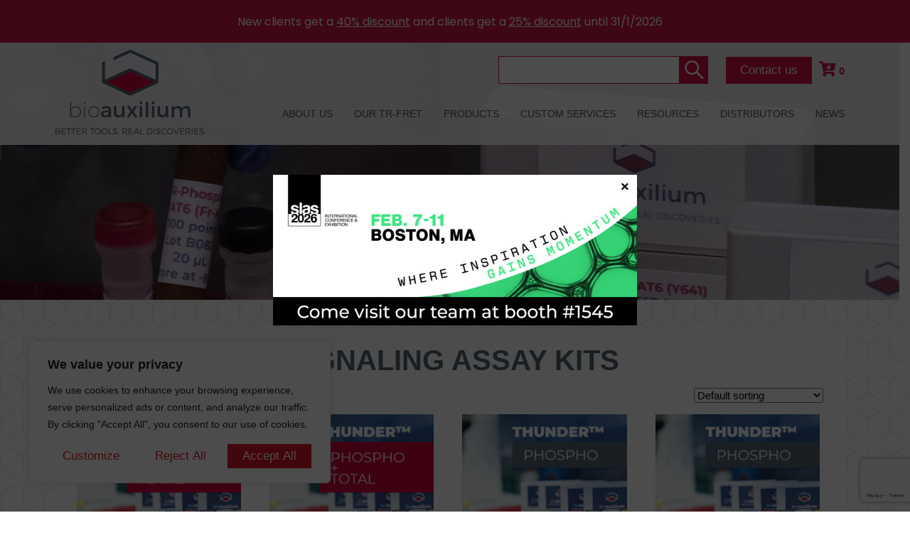

--- FILE ---
content_type: text/html; charset=UTF-8
request_url: https://bioauxilium.com/categorie-produit/tr-fret-cell-signaling-assay-kits/
body_size: 24654
content:
<!DOCTYPE html> 
 <head>
    <meta http-equiv="Content-Security-Policy" content="default-src 'self' 'unsafe-inline' 'unsafe-eval' https: data: js.stripe.com www.googletagmanager.com connect.facebook.net fonts.googleapis.com stackpath.bootstrapcdn.com www.google-analytics.com fonts.gstatic.com cdn-cookieyes.com *.google.com *.fontawesome.com snap.licdn.com *.cookieyes.com www.gstatic.com *.youtube.com googleads.g.doubleclick.net *.linkedin.com www.google.ca; worker-src 'self' blob: https: *.bioauxilium.com; block-all-mixed-content">

    <meta charset="utf-8">
    <meta name="viewport" content="width=device-width, initial-scale=1, maximum-scale=1, user-scalable=no"/>
	<meta name="format-detection" content="telephone=no" />

	<link rel="shortcut icon" href="https://bioauxilium.com/wp-content/themes/bioauxilium/favicon.ico" type="image/x-icon">
	<link rel="icon" href="https://bioauxilium.com/wp-content/themes/bioauxilium/favicon.ico" type="image/x-icon">


    <title>TR-FRET CELL SIGNALING ASSAY KITS | Bioauxilium Bioauxilium</title>
  
	<!-- Fonts -->
	<link rel="preload" href="https://fonts.googleapis.com/css?family=Montserrat:300,400,700&display=swap" rel="stylesheet" integrity="sha384-t7euaXdY5/h5FoNZ8Uyd0mPH0M+F7PLlcXZ+ZxWF3EQJ9uKxVr6b3rGkwMquqc0W" crossorigin="anonymous" crossorigin="anonymous">  	
	<link rel="stylesheet" href="https://stackpath.bootstrapcdn.com/bootstrap/4.3.1/css/bootstrap.min.css" integrity="sha384-ggOyR0iXCbMQv3Xipma34MD+dH/1fQ784/j6cY/iJTQUOhcWr7x9JvoRxT2MZw1T" crossorigin="anonymous">
	
	<!-- Le styles -->
	<link rel="stylesheet" href="https://bioauxilium.com/wp-content/themes/bioauxilium/responsivemultimenu.css" type="text/css"/>
    <link href="https://bioauxilium.com/wp-content/themes/bioauxilium/style.css" rel="stylesheet">

        <link rel="alternate" hreflang="en" href="https://bioauxilium.com/categorie-produit/tr-fret-cell-signaling-assay-kits/" />
<link rel="alternate" hreflang="x-default" href="https://bioauxilium.com/categorie-produit/tr-fret-cell-signaling-assay-kits/" />

		<!-- All in One SEO 4.9.3 - aioseo.com -->
	<meta name="robots" content="max-image-preview:large" />
	<link rel="canonical" href="https://bioauxilium.com/categorie-produit/tr-fret-cell-signaling-assay-kits/" />
	<meta name="generator" content="All in One SEO (AIOSEO) 4.9.3" />
		<script type="application/ld+json" class="aioseo-schema">
			{"@context":"https:\/\/schema.org","@graph":[{"@type":"BreadcrumbList","@id":"https:\/\/bioauxilium.com\/categorie-produit\/tr-fret-cell-signaling-assay-kits\/#breadcrumblist","itemListElement":[{"@type":"ListItem","@id":"https:\/\/bioauxilium.com#listItem","position":1,"name":"Home","item":"https:\/\/bioauxilium.com","nextItem":{"@type":"ListItem","@id":"https:\/\/bioauxilium.com\/shop\/#listItem","name":"Shop"}},{"@type":"ListItem","@id":"https:\/\/bioauxilium.com\/shop\/#listItem","position":2,"name":"Shop","item":"https:\/\/bioauxilium.com\/shop\/","nextItem":{"@type":"ListItem","@id":"https:\/\/bioauxilium.com\/categorie-produit\/tr-fret-cell-signaling-assay-kits\/#listItem","name":"TR-FRET CELL SIGNALING ASSAY KITS"},"previousItem":{"@type":"ListItem","@id":"https:\/\/bioauxilium.com#listItem","name":"Home"}},{"@type":"ListItem","@id":"https:\/\/bioauxilium.com\/categorie-produit\/tr-fret-cell-signaling-assay-kits\/#listItem","position":3,"name":"TR-FRET CELL SIGNALING ASSAY KITS","previousItem":{"@type":"ListItem","@id":"https:\/\/bioauxilium.com\/shop\/#listItem","name":"Shop"}}]},{"@type":"CollectionPage","@id":"https:\/\/bioauxilium.com\/categorie-produit\/tr-fret-cell-signaling-assay-kits\/#collectionpage","url":"https:\/\/bioauxilium.com\/categorie-produit\/tr-fret-cell-signaling-assay-kits\/","name":"TR-FRET CELL SIGNALING ASSAY KITS | Bioauxilium","inLanguage":"en-US","isPartOf":{"@id":"https:\/\/bioauxilium.com\/#website"},"breadcrumb":{"@id":"https:\/\/bioauxilium.com\/categorie-produit\/tr-fret-cell-signaling-assay-kits\/#breadcrumblist"}},{"@type":"Organization","@id":"https:\/\/bioauxilium.com\/#organization","name":"Bioauxilium","description":"Better Tools Real Discoveries.","url":"https:\/\/bioauxilium.com\/","logo":{"@type":"ImageObject","url":"https:\/\/bioauxilium.com\/wp-content\/uploads\/2020\/01\/bioauxilium.jpg","@id":"https:\/\/bioauxilium.com\/categorie-produit\/tr-fret-cell-signaling-assay-kits\/#organizationLogo","width":897,"height":347},"image":{"@id":"https:\/\/bioauxilium.com\/categorie-produit\/tr-fret-cell-signaling-assay-kits\/#organizationLogo"},"sameAs":["https:\/\/www.linkedin.com\/company\/3159773"]},{"@type":"WebSite","@id":"https:\/\/bioauxilium.com\/#website","url":"https:\/\/bioauxilium.com\/","name":"Bioauxilium","description":"Better Tools Real Discoveries.","inLanguage":"en-US","publisher":{"@id":"https:\/\/bioauxilium.com\/#organization"}}]}
		</script>
		<!-- All in One SEO -->

<link rel='dns-prefetch' href='//fonts.googleapis.com' />
<link rel="alternate" type="application/rss+xml" title="Bioauxilium &raquo; TR-FRET CELL SIGNALING ASSAY KITS Category Feed" href="https://bioauxilium.com/categorie-produit/tr-fret-cell-signaling-assay-kits/feed/" />
<style id='wp-img-auto-sizes-contain-inline-css' type='text/css'>
img:is([sizes=auto i],[sizes^="auto," i]){contain-intrinsic-size:3000px 1500px}
/*# sourceURL=wp-img-auto-sizes-contain-inline-css */
</style>
<style id='wp-emoji-styles-inline-css' type='text/css'>

	img.wp-smiley, img.emoji {
		display: inline !important;
		border: none !important;
		box-shadow: none !important;
		height: 1em !important;
		width: 1em !important;
		margin: 0 0.07em !important;
		vertical-align: -0.1em !important;
		background: none !important;
		padding: 0 !important;
	}
/*# sourceURL=wp-emoji-styles-inline-css */
</style>
<link rel='stylesheet' id='wp-components-css' href='https://bioauxilium.com/wp-includes/css/dist/components/style.min.css?ver=6.9' type='text/css' media='all' />
<link rel='stylesheet' id='wp-preferences-css' href='https://bioauxilium.com/wp-includes/css/dist/preferences/style.min.css?ver=6.9' type='text/css' media='all' />
<link rel='stylesheet' id='wp-block-editor-css' href='https://bioauxilium.com/wp-includes/css/dist/block-editor/style.min.css?ver=6.9' type='text/css' media='all' />
<link rel='stylesheet' id='popup-maker-block-library-style-css' href='https://bioauxilium.com/wp-content/plugins/popup-maker/dist/packages/block-library-style.css?ver=dbea705cfafe089d65f1' type='text/css' media='all' />
<link rel='stylesheet' id='contact-form-7-css' href='https://bioauxilium.com/wp-content/plugins/contact-form-7/includes/css/styles.css?ver=6.1.4' type='text/css' media='all' />
<link rel='stylesheet' id='google-fonts-css' href='https://fonts.googleapis.com/css?family=Lato%3A400%2C500%2C600%2C700%7CPoppins%3A400%2C500%2C600%2C700&#038;ver=2.8.6' type='text/css' media='all' />
<link rel='stylesheet' id='woocommerce-layout-css' href='https://bioauxilium.com/wp-content/plugins/woocommerce/assets/css/woocommerce-layout.css?ver=10.4.3' type='text/css' media='all' />
<link rel='stylesheet' id='woocommerce-smallscreen-css' href='https://bioauxilium.com/wp-content/plugins/woocommerce/assets/css/woocommerce-smallscreen.css?ver=10.4.3' type='text/css' media='only screen and (max-width: 768px)' />
<link rel='stylesheet' id='woocommerce-general-css' href='https://bioauxilium.com/wp-content/plugins/woocommerce/assets/css/woocommerce.css?ver=10.4.3' type='text/css' media='all' />
<style id='woocommerce-inline-inline-css' type='text/css'>
.woocommerce form .form-row .required { visibility: visible; }
/*# sourceURL=woocommerce-inline-inline-css */
</style>
<style id='wp-block-image-inline-css' type='text/css'>
.wp-block-image>a,.wp-block-image>figure>a{display:inline-block}.wp-block-image img{box-sizing:border-box;height:auto;max-width:100%;vertical-align:bottom}@media not (prefers-reduced-motion){.wp-block-image img.hide{visibility:hidden}.wp-block-image img.show{animation:show-content-image .4s}}.wp-block-image[style*=border-radius] img,.wp-block-image[style*=border-radius]>a{border-radius:inherit}.wp-block-image.has-custom-border img{box-sizing:border-box}.wp-block-image.aligncenter{text-align:center}.wp-block-image.alignfull>a,.wp-block-image.alignwide>a{width:100%}.wp-block-image.alignfull img,.wp-block-image.alignwide img{height:auto;width:100%}.wp-block-image .aligncenter,.wp-block-image .alignleft,.wp-block-image .alignright,.wp-block-image.aligncenter,.wp-block-image.alignleft,.wp-block-image.alignright{display:table}.wp-block-image .aligncenter>figcaption,.wp-block-image .alignleft>figcaption,.wp-block-image .alignright>figcaption,.wp-block-image.aligncenter>figcaption,.wp-block-image.alignleft>figcaption,.wp-block-image.alignright>figcaption{caption-side:bottom;display:table-caption}.wp-block-image .alignleft{float:left;margin:.5em 1em .5em 0}.wp-block-image .alignright{float:right;margin:.5em 0 .5em 1em}.wp-block-image .aligncenter{margin-left:auto;margin-right:auto}.wp-block-image :where(figcaption){margin-bottom:1em;margin-top:.5em}.wp-block-image.is-style-circle-mask img{border-radius:9999px}@supports ((-webkit-mask-image:none) or (mask-image:none)) or (-webkit-mask-image:none){.wp-block-image.is-style-circle-mask img{border-radius:0;-webkit-mask-image:url('data:image/svg+xml;utf8,<svg viewBox="0 0 100 100" xmlns="http://www.w3.org/2000/svg"><circle cx="50" cy="50" r="50"/></svg>');mask-image:url('data:image/svg+xml;utf8,<svg viewBox="0 0 100 100" xmlns="http://www.w3.org/2000/svg"><circle cx="50" cy="50" r="50"/></svg>');mask-mode:alpha;-webkit-mask-position:center;mask-position:center;-webkit-mask-repeat:no-repeat;mask-repeat:no-repeat;-webkit-mask-size:contain;mask-size:contain}}:root :where(.wp-block-image.is-style-rounded img,.wp-block-image .is-style-rounded img){border-radius:9999px}.wp-block-image figure{margin:0}.wp-lightbox-container{display:flex;flex-direction:column;position:relative}.wp-lightbox-container img{cursor:zoom-in}.wp-lightbox-container img:hover+button{opacity:1}.wp-lightbox-container button{align-items:center;backdrop-filter:blur(16px) saturate(180%);background-color:#5a5a5a40;border:none;border-radius:4px;cursor:zoom-in;display:flex;height:20px;justify-content:center;opacity:0;padding:0;position:absolute;right:16px;text-align:center;top:16px;width:20px;z-index:100}@media not (prefers-reduced-motion){.wp-lightbox-container button{transition:opacity .2s ease}}.wp-lightbox-container button:focus-visible{outline:3px auto #5a5a5a40;outline:3px auto -webkit-focus-ring-color;outline-offset:3px}.wp-lightbox-container button:hover{cursor:pointer;opacity:1}.wp-lightbox-container button:focus{opacity:1}.wp-lightbox-container button:focus,.wp-lightbox-container button:hover,.wp-lightbox-container button:not(:hover):not(:active):not(.has-background){background-color:#5a5a5a40;border:none}.wp-lightbox-overlay{box-sizing:border-box;cursor:zoom-out;height:100vh;left:0;overflow:hidden;position:fixed;top:0;visibility:hidden;width:100%;z-index:100000}.wp-lightbox-overlay .close-button{align-items:center;cursor:pointer;display:flex;justify-content:center;min-height:40px;min-width:40px;padding:0;position:absolute;right:calc(env(safe-area-inset-right) + 16px);top:calc(env(safe-area-inset-top) + 16px);z-index:5000000}.wp-lightbox-overlay .close-button:focus,.wp-lightbox-overlay .close-button:hover,.wp-lightbox-overlay .close-button:not(:hover):not(:active):not(.has-background){background:none;border:none}.wp-lightbox-overlay .lightbox-image-container{height:var(--wp--lightbox-container-height);left:50%;overflow:hidden;position:absolute;top:50%;transform:translate(-50%,-50%);transform-origin:top left;width:var(--wp--lightbox-container-width);z-index:9999999999}.wp-lightbox-overlay .wp-block-image{align-items:center;box-sizing:border-box;display:flex;height:100%;justify-content:center;margin:0;position:relative;transform-origin:0 0;width:100%;z-index:3000000}.wp-lightbox-overlay .wp-block-image img{height:var(--wp--lightbox-image-height);min-height:var(--wp--lightbox-image-height);min-width:var(--wp--lightbox-image-width);width:var(--wp--lightbox-image-width)}.wp-lightbox-overlay .wp-block-image figcaption{display:none}.wp-lightbox-overlay button{background:none;border:none}.wp-lightbox-overlay .scrim{background-color:#fff;height:100%;opacity:.9;position:absolute;width:100%;z-index:2000000}.wp-lightbox-overlay.active{visibility:visible}@media not (prefers-reduced-motion){.wp-lightbox-overlay.active{animation:turn-on-visibility .25s both}.wp-lightbox-overlay.active img{animation:turn-on-visibility .35s both}.wp-lightbox-overlay.show-closing-animation:not(.active){animation:turn-off-visibility .35s both}.wp-lightbox-overlay.show-closing-animation:not(.active) img{animation:turn-off-visibility .25s both}.wp-lightbox-overlay.zoom.active{animation:none;opacity:1;visibility:visible}.wp-lightbox-overlay.zoom.active .lightbox-image-container{animation:lightbox-zoom-in .4s}.wp-lightbox-overlay.zoom.active .lightbox-image-container img{animation:none}.wp-lightbox-overlay.zoom.active .scrim{animation:turn-on-visibility .4s forwards}.wp-lightbox-overlay.zoom.show-closing-animation:not(.active){animation:none}.wp-lightbox-overlay.zoom.show-closing-animation:not(.active) .lightbox-image-container{animation:lightbox-zoom-out .4s}.wp-lightbox-overlay.zoom.show-closing-animation:not(.active) .lightbox-image-container img{animation:none}.wp-lightbox-overlay.zoom.show-closing-animation:not(.active) .scrim{animation:turn-off-visibility .4s forwards}}@keyframes show-content-image{0%{visibility:hidden}99%{visibility:hidden}to{visibility:visible}}@keyframes turn-on-visibility{0%{opacity:0}to{opacity:1}}@keyframes turn-off-visibility{0%{opacity:1;visibility:visible}99%{opacity:0;visibility:visible}to{opacity:0;visibility:hidden}}@keyframes lightbox-zoom-in{0%{transform:translate(calc((-100vw + var(--wp--lightbox-scrollbar-width))/2 + var(--wp--lightbox-initial-left-position)),calc(-50vh + var(--wp--lightbox-initial-top-position))) scale(var(--wp--lightbox-scale))}to{transform:translate(-50%,-50%) scale(1)}}@keyframes lightbox-zoom-out{0%{transform:translate(-50%,-50%) scale(1);visibility:visible}99%{visibility:visible}to{transform:translate(calc((-100vw + var(--wp--lightbox-scrollbar-width))/2 + var(--wp--lightbox-initial-left-position)),calc(-50vh + var(--wp--lightbox-initial-top-position))) scale(var(--wp--lightbox-scale));visibility:hidden}}
/*# sourceURL=https://bioauxilium.com/wp-includes/blocks/image/style.min.css */
</style>
<style id='wp-block-paragraph-inline-css' type='text/css'>
.is-small-text{font-size:.875em}.is-regular-text{font-size:1em}.is-large-text{font-size:2.25em}.is-larger-text{font-size:3em}.has-drop-cap:not(:focus):first-letter{float:left;font-size:8.4em;font-style:normal;font-weight:100;line-height:.68;margin:.05em .1em 0 0;text-transform:uppercase}body.rtl .has-drop-cap:not(:focus):first-letter{float:none;margin-left:.1em}p.has-drop-cap.has-background{overflow:hidden}:root :where(p.has-background){padding:1.25em 2.375em}:where(p.has-text-color:not(.has-link-color)) a{color:inherit}p.has-text-align-left[style*="writing-mode:vertical-lr"],p.has-text-align-right[style*="writing-mode:vertical-rl"]{rotate:180deg}
/*# sourceURL=https://bioauxilium.com/wp-includes/blocks/paragraph/style.min.css */
</style>
<link rel='stylesheet' id='popup-maker-site-css' href='//bioauxilium.com/wp-content/uploads/pum/pum-site-styles.css?generated=1767972494&#038;ver=1.21.5' type='text/css' media='all' />
<script type="text/javascript" src="https://bioauxilium.com/wp-includes/js/jquery/jquery.min.js?ver=3.7.1" id="jquery-core-js"></script>
<script type="text/javascript" src="https://bioauxilium.com/wp-includes/js/jquery/jquery-migrate.min.js?ver=3.4.1" id="jquery-migrate-js"></script>
<script type="text/javascript" id="cookie-law-info-js-extra">
/* <![CDATA[ */
var _ckyConfig = {"_ipData":[],"_assetsURL":"https://bioauxilium.com/wp-content/plugins/cookie-law-info/lite/frontend/images/","_publicURL":"https://bioauxilium.com","_expiry":"365","_categories":[{"name":"Necessary","slug":"necessary","isNecessary":true,"ccpaDoNotSell":true,"cookies":[],"active":true,"defaultConsent":{"gdpr":true,"ccpa":true}},{"name":"Functional","slug":"functional","isNecessary":false,"ccpaDoNotSell":true,"cookies":[],"active":true,"defaultConsent":{"gdpr":false,"ccpa":false}},{"name":"Analytics","slug":"analytics","isNecessary":false,"ccpaDoNotSell":true,"cookies":[],"active":true,"defaultConsent":{"gdpr":false,"ccpa":false}},{"name":"Performance","slug":"performance","isNecessary":false,"ccpaDoNotSell":true,"cookies":[],"active":true,"defaultConsent":{"gdpr":false,"ccpa":false}},{"name":"Advertisement","slug":"advertisement","isNecessary":false,"ccpaDoNotSell":true,"cookies":[],"active":true,"defaultConsent":{"gdpr":false,"ccpa":false}}],"_activeLaw":"gdpr","_rootDomain":"","_block":"1","_showBanner":"1","_bannerConfig":{"settings":{"type":"box","preferenceCenterType":"popup","position":"bottom-left","applicableLaw":"gdpr"},"behaviours":{"reloadBannerOnAccept":false,"loadAnalyticsByDefault":false,"animations":{"onLoad":"animate","onHide":"sticky"}},"config":{"revisitConsent":{"status":true,"tag":"revisit-consent","position":"bottom-left","meta":{"url":"#"},"styles":{"background-color":"#DE192A"},"elements":{"title":{"type":"text","tag":"revisit-consent-title","status":true,"styles":{"color":"#0056a7"}}}},"preferenceCenter":{"toggle":{"status":true,"tag":"detail-category-toggle","type":"toggle","states":{"active":{"styles":{"background-color":"#1863DC"}},"inactive":{"styles":{"background-color":"#D0D5D2"}}}}},"categoryPreview":{"status":false,"toggle":{"status":true,"tag":"detail-category-preview-toggle","type":"toggle","states":{"active":{"styles":{"background-color":"#1863DC"}},"inactive":{"styles":{"background-color":"#D0D5D2"}}}}},"videoPlaceholder":{"status":true,"styles":{"background-color":"#000000","border-color":"#000000","color":"#ffffff"}},"readMore":{"status":false,"tag":"readmore-button","type":"link","meta":{"noFollow":true,"newTab":true},"styles":{"color":"#DE192A","background-color":"transparent","border-color":"transparent"}},"showMore":{"status":true,"tag":"show-desc-button","type":"button","styles":{"color":"#1863DC"}},"showLess":{"status":true,"tag":"hide-desc-button","type":"button","styles":{"color":"#1863DC"}},"alwaysActive":{"status":true,"tag":"always-active","styles":{"color":"#008000"}},"manualLinks":{"status":true,"tag":"manual-links","type":"link","styles":{"color":"#1863DC"}},"auditTable":{"status":true},"optOption":{"status":true,"toggle":{"status":true,"tag":"optout-option-toggle","type":"toggle","states":{"active":{"styles":{"background-color":"#1863dc"}},"inactive":{"styles":{"background-color":"#FFFFFF"}}}}}}},"_version":"3.3.9.1","_logConsent":"1","_tags":[{"tag":"accept-button","styles":{"color":"#FFFFFF","background-color":"#DE192A","border-color":"#DE192A"}},{"tag":"reject-button","styles":{"color":"#DE192A","background-color":"transparent","border-color":"#DE192A"}},{"tag":"settings-button","styles":{"color":"#DE192A","background-color":"transparent","border-color":"#DE192A"}},{"tag":"readmore-button","styles":{"color":"#DE192A","background-color":"transparent","border-color":"transparent"}},{"tag":"donotsell-button","styles":{"color":"#1863DC","background-color":"transparent","border-color":"transparent"}},{"tag":"show-desc-button","styles":{"color":"#1863DC"}},{"tag":"hide-desc-button","styles":{"color":"#1863DC"}},{"tag":"cky-always-active","styles":[]},{"tag":"cky-link","styles":[]},{"tag":"accept-button","styles":{"color":"#FFFFFF","background-color":"#DE192A","border-color":"#DE192A"}},{"tag":"revisit-consent","styles":{"background-color":"#DE192A"}}],"_shortCodes":[{"key":"cky_readmore","content":"\u003Ca href=\"#\" class=\"cky-policy\" aria-label=\"Cookie Policy\" target=\"_blank\" rel=\"noopener\" data-cky-tag=\"readmore-button\"\u003ECookie Policy\u003C/a\u003E","tag":"readmore-button","status":false,"attributes":{"rel":"nofollow","target":"_blank"}},{"key":"cky_show_desc","content":"\u003Cbutton class=\"cky-show-desc-btn\" data-cky-tag=\"show-desc-button\" aria-label=\"Show more\"\u003EShow more\u003C/button\u003E","tag":"show-desc-button","status":true,"attributes":[]},{"key":"cky_hide_desc","content":"\u003Cbutton class=\"cky-show-desc-btn\" data-cky-tag=\"hide-desc-button\" aria-label=\"Show less\"\u003EShow less\u003C/button\u003E","tag":"hide-desc-button","status":true,"attributes":[]},{"key":"cky_optout_show_desc","content":"[cky_optout_show_desc]","tag":"optout-show-desc-button","status":true,"attributes":[]},{"key":"cky_optout_hide_desc","content":"[cky_optout_hide_desc]","tag":"optout-hide-desc-button","status":true,"attributes":[]},{"key":"cky_category_toggle_label","content":"[cky_{{status}}_category_label] [cky_preference_{{category_slug}}_title]","tag":"","status":true,"attributes":[]},{"key":"cky_enable_category_label","content":"Enable","tag":"","status":true,"attributes":[]},{"key":"cky_disable_category_label","content":"Disable","tag":"","status":true,"attributes":[]},{"key":"cky_video_placeholder","content":"\u003Cdiv class=\"video-placeholder-normal\" data-cky-tag=\"video-placeholder\" id=\"[UNIQUEID]\"\u003E\u003Cp class=\"video-placeholder-text-normal\" data-cky-tag=\"placeholder-title\"\u003EPlease accept cookies to access this content\u003C/p\u003E\u003C/div\u003E","tag":"","status":true,"attributes":[]},{"key":"cky_enable_optout_label","content":"Enable","tag":"","status":true,"attributes":[]},{"key":"cky_disable_optout_label","content":"Disable","tag":"","status":true,"attributes":[]},{"key":"cky_optout_toggle_label","content":"[cky_{{status}}_optout_label] [cky_optout_option_title]","tag":"","status":true,"attributes":[]},{"key":"cky_optout_option_title","content":"Do Not Sell or Share My Personal Information","tag":"","status":true,"attributes":[]},{"key":"cky_optout_close_label","content":"Close","tag":"","status":true,"attributes":[]},{"key":"cky_preference_close_label","content":"Close","tag":"","status":true,"attributes":[]}],"_rtl":"","_language":"en","_providersToBlock":[]};
var _ckyStyles = {"css":".cky-overlay{background: #000000; opacity: 0.4; position: fixed; top: 0; left: 0; width: 100%; height: 100%; z-index: 99999999;}.cky-hide{display: none;}.cky-btn-revisit-wrapper{display: flex; align-items: center; justify-content: center; background: #0056a7; width: 45px; height: 45px; border-radius: 50%; position: fixed; z-index: 999999; cursor: pointer;}.cky-revisit-bottom-left{bottom: 15px; left: 15px;}.cky-revisit-bottom-right{bottom: 15px; right: 15px;}.cky-btn-revisit-wrapper .cky-btn-revisit{display: flex; align-items: center; justify-content: center; background: none; border: none; cursor: pointer; position: relative; margin: 0; padding: 0;}.cky-btn-revisit-wrapper .cky-btn-revisit img{max-width: fit-content; margin: 0; height: 30px; width: 30px;}.cky-revisit-bottom-left:hover::before{content: attr(data-tooltip); position: absolute; background: #4e4b66; color: #ffffff; left: calc(100% + 7px); font-size: 12px; line-height: 16px; width: max-content; padding: 4px 8px; border-radius: 4px;}.cky-revisit-bottom-left:hover::after{position: absolute; content: \"\"; border: 5px solid transparent; left: calc(100% + 2px); border-left-width: 0; border-right-color: #4e4b66;}.cky-revisit-bottom-right:hover::before{content: attr(data-tooltip); position: absolute; background: #4e4b66; color: #ffffff; right: calc(100% + 7px); font-size: 12px; line-height: 16px; width: max-content; padding: 4px 8px; border-radius: 4px;}.cky-revisit-bottom-right:hover::after{position: absolute; content: \"\"; border: 5px solid transparent; right: calc(100% + 2px); border-right-width: 0; border-left-color: #4e4b66;}.cky-revisit-hide{display: none;}.cky-consent-container{position: fixed; width: 440px; box-sizing: border-box; z-index: 9999999; border-radius: 6px;}.cky-consent-container .cky-consent-bar{background: #ffffff; border: 1px solid; padding: 20px 26px; box-shadow: 0 -1px 10px 0 #acabab4d; border-radius: 6px;}.cky-box-bottom-left{bottom: 40px; left: 40px;}.cky-box-bottom-right{bottom: 40px; right: 40px;}.cky-box-top-left{top: 40px; left: 40px;}.cky-box-top-right{top: 40px; right: 40px;}.cky-custom-brand-logo-wrapper .cky-custom-brand-logo{width: 100px; height: auto; margin: 0 0 12px 0;}.cky-notice .cky-title{color: #212121; font-weight: 700; font-size: 18px; line-height: 24px; margin: 0 0 12px 0;}.cky-notice-des *,.cky-preference-content-wrapper *,.cky-accordion-header-des *,.cky-gpc-wrapper .cky-gpc-desc *{font-size: 14px;}.cky-notice-des{color: #212121; font-size: 14px; line-height: 24px; font-weight: 400;}.cky-notice-des img{height: 25px; width: 25px;}.cky-consent-bar .cky-notice-des p,.cky-gpc-wrapper .cky-gpc-desc p,.cky-preference-body-wrapper .cky-preference-content-wrapper p,.cky-accordion-header-wrapper .cky-accordion-header-des p,.cky-cookie-des-table li div:last-child p{color: inherit; margin-top: 0; overflow-wrap: break-word;}.cky-notice-des P:last-child,.cky-preference-content-wrapper p:last-child,.cky-cookie-des-table li div:last-child p:last-child,.cky-gpc-wrapper .cky-gpc-desc p:last-child{margin-bottom: 0;}.cky-notice-des a.cky-policy,.cky-notice-des button.cky-policy{font-size: 14px; color: #1863dc; white-space: nowrap; cursor: pointer; background: transparent; border: 1px solid; text-decoration: underline;}.cky-notice-des button.cky-policy{padding: 0;}.cky-notice-des a.cky-policy:focus-visible,.cky-notice-des button.cky-policy:focus-visible,.cky-preference-content-wrapper .cky-show-desc-btn:focus-visible,.cky-accordion-header .cky-accordion-btn:focus-visible,.cky-preference-header .cky-btn-close:focus-visible,.cky-switch input[type=\"checkbox\"]:focus-visible,.cky-footer-wrapper a:focus-visible,.cky-btn:focus-visible{outline: 2px solid #1863dc; outline-offset: 2px;}.cky-btn:focus:not(:focus-visible),.cky-accordion-header .cky-accordion-btn:focus:not(:focus-visible),.cky-preference-content-wrapper .cky-show-desc-btn:focus:not(:focus-visible),.cky-btn-revisit-wrapper .cky-btn-revisit:focus:not(:focus-visible),.cky-preference-header .cky-btn-close:focus:not(:focus-visible),.cky-consent-bar .cky-banner-btn-close:focus:not(:focus-visible){outline: 0;}button.cky-show-desc-btn:not(:hover):not(:active){color: #1863dc; background: transparent;}button.cky-accordion-btn:not(:hover):not(:active),button.cky-banner-btn-close:not(:hover):not(:active),button.cky-btn-revisit:not(:hover):not(:active),button.cky-btn-close:not(:hover):not(:active){background: transparent;}.cky-consent-bar button:hover,.cky-modal.cky-modal-open button:hover,.cky-consent-bar button:focus,.cky-modal.cky-modal-open button:focus{text-decoration: none;}.cky-notice-btn-wrapper{display: flex; justify-content: flex-start; align-items: center; flex-wrap: wrap; margin-top: 16px;}.cky-notice-btn-wrapper .cky-btn{text-shadow: none; box-shadow: none;}.cky-btn{flex: auto; max-width: 100%; font-size: 14px; font-family: inherit; line-height: 24px; padding: 8px; font-weight: 500; margin: 0 8px 0 0; border-radius: 2px; cursor: pointer; text-align: center; text-transform: none; min-height: 0;}.cky-btn:hover{opacity: 0.8;}.cky-btn-customize{color: #1863dc; background: transparent; border: 2px solid #1863dc;}.cky-btn-reject{color: #1863dc; background: transparent; border: 2px solid #1863dc;}.cky-btn-accept{background: #1863dc; color: #ffffff; border: 2px solid #1863dc;}.cky-btn:last-child{margin-right: 0;}@media (max-width: 576px){.cky-box-bottom-left{bottom: 0; left: 0;}.cky-box-bottom-right{bottom: 0; right: 0;}.cky-box-top-left{top: 0; left: 0;}.cky-box-top-right{top: 0; right: 0;}}@media (max-height: 480px){.cky-consent-container{max-height: 100vh;overflow-y: scroll}.cky-notice-des{max-height: unset !important;overflow-y: unset !important}.cky-preference-center{height: 100vh;overflow: auto !important}.cky-preference-center .cky-preference-body-wrapper{overflow: unset}}@media (max-width: 440px){.cky-box-bottom-left, .cky-box-bottom-right, .cky-box-top-left, .cky-box-top-right{width: 100%; max-width: 100%;}.cky-consent-container .cky-consent-bar{padding: 20px 0;}.cky-custom-brand-logo-wrapper, .cky-notice .cky-title, .cky-notice-des, .cky-notice-btn-wrapper{padding: 0 24px;}.cky-notice-des{max-height: 40vh; overflow-y: scroll;}.cky-notice-btn-wrapper{flex-direction: column; margin-top: 0;}.cky-btn{width: 100%; margin: 10px 0 0 0;}.cky-notice-btn-wrapper .cky-btn-customize{order: 2;}.cky-notice-btn-wrapper .cky-btn-reject{order: 3;}.cky-notice-btn-wrapper .cky-btn-accept{order: 1; margin-top: 16px;}}@media (max-width: 352px){.cky-notice .cky-title{font-size: 16px;}.cky-notice-des *{font-size: 12px;}.cky-notice-des, .cky-btn{font-size: 12px;}}.cky-modal.cky-modal-open{display: flex; visibility: visible; -webkit-transform: translate(-50%, -50%); -moz-transform: translate(-50%, -50%); -ms-transform: translate(-50%, -50%); -o-transform: translate(-50%, -50%); transform: translate(-50%, -50%); top: 50%; left: 50%; transition: all 1s ease;}.cky-modal{box-shadow: 0 32px 68px rgba(0, 0, 0, 0.3); margin: 0 auto; position: fixed; max-width: 100%; background: #ffffff; top: 50%; box-sizing: border-box; border-radius: 6px; z-index: 999999999; color: #212121; -webkit-transform: translate(-50%, 100%); -moz-transform: translate(-50%, 100%); -ms-transform: translate(-50%, 100%); -o-transform: translate(-50%, 100%); transform: translate(-50%, 100%); visibility: hidden; transition: all 0s ease;}.cky-preference-center{max-height: 79vh; overflow: hidden; width: 845px; overflow: hidden; flex: 1 1 0; display: flex; flex-direction: column; border-radius: 6px;}.cky-preference-header{display: flex; align-items: center; justify-content: space-between; padding: 22px 24px; border-bottom: 1px solid;}.cky-preference-header .cky-preference-title{font-size: 18px; font-weight: 700; line-height: 24px;}.cky-preference-header .cky-btn-close{margin: 0; cursor: pointer; vertical-align: middle; padding: 0; background: none; border: none; width: 24px; height: 24px; min-height: 0; line-height: 0; text-shadow: none; box-shadow: none;}.cky-preference-header .cky-btn-close img{margin: 0; height: 10px; width: 10px;}.cky-preference-body-wrapper{padding: 0 24px; flex: 1; overflow: auto; box-sizing: border-box;}.cky-preference-content-wrapper,.cky-gpc-wrapper .cky-gpc-desc{font-size: 14px; line-height: 24px; font-weight: 400; padding: 12px 0;}.cky-preference-content-wrapper{border-bottom: 1px solid;}.cky-preference-content-wrapper img{height: 25px; width: 25px;}.cky-preference-content-wrapper .cky-show-desc-btn{font-size: 14px; font-family: inherit; color: #1863dc; text-decoration: none; line-height: 24px; padding: 0; margin: 0; white-space: nowrap; cursor: pointer; background: transparent; border-color: transparent; text-transform: none; min-height: 0; text-shadow: none; box-shadow: none;}.cky-accordion-wrapper{margin-bottom: 10px;}.cky-accordion{border-bottom: 1px solid;}.cky-accordion:last-child{border-bottom: none;}.cky-accordion .cky-accordion-item{display: flex; margin-top: 10px;}.cky-accordion .cky-accordion-body{display: none;}.cky-accordion.cky-accordion-active .cky-accordion-body{display: block; padding: 0 22px; margin-bottom: 16px;}.cky-accordion-header-wrapper{cursor: pointer; width: 100%;}.cky-accordion-item .cky-accordion-header{display: flex; justify-content: space-between; align-items: center;}.cky-accordion-header .cky-accordion-btn{font-size: 16px; font-family: inherit; color: #212121; line-height: 24px; background: none; border: none; font-weight: 700; padding: 0; margin: 0; cursor: pointer; text-transform: none; min-height: 0; text-shadow: none; box-shadow: none;}.cky-accordion-header .cky-always-active{color: #008000; font-weight: 600; line-height: 24px; font-size: 14px;}.cky-accordion-header-des{font-size: 14px; line-height: 24px; margin: 10px 0 16px 0;}.cky-accordion-chevron{margin-right: 22px; position: relative; cursor: pointer;}.cky-accordion-chevron-hide{display: none;}.cky-accordion .cky-accordion-chevron i::before{content: \"\"; position: absolute; border-right: 1.4px solid; border-bottom: 1.4px solid; border-color: inherit; height: 6px; width: 6px; -webkit-transform: rotate(-45deg); -moz-transform: rotate(-45deg); -ms-transform: rotate(-45deg); -o-transform: rotate(-45deg); transform: rotate(-45deg); transition: all 0.2s ease-in-out; top: 8px;}.cky-accordion.cky-accordion-active .cky-accordion-chevron i::before{-webkit-transform: rotate(45deg); -moz-transform: rotate(45deg); -ms-transform: rotate(45deg); -o-transform: rotate(45deg); transform: rotate(45deg);}.cky-audit-table{background: #f4f4f4; border-radius: 6px;}.cky-audit-table .cky-empty-cookies-text{color: inherit; font-size: 12px; line-height: 24px; margin: 0; padding: 10px;}.cky-audit-table .cky-cookie-des-table{font-size: 12px; line-height: 24px; font-weight: normal; padding: 15px 10px; border-bottom: 1px solid; border-bottom-color: inherit; margin: 0;}.cky-audit-table .cky-cookie-des-table:last-child{border-bottom: none;}.cky-audit-table .cky-cookie-des-table li{list-style-type: none; display: flex; padding: 3px 0;}.cky-audit-table .cky-cookie-des-table li:first-child{padding-top: 0;}.cky-cookie-des-table li div:first-child{width: 100px; font-weight: 600; word-break: break-word; word-wrap: break-word;}.cky-cookie-des-table li div:last-child{flex: 1; word-break: break-word; word-wrap: break-word; margin-left: 8px;}.cky-footer-shadow{display: block; width: 100%; height: 40px; background: linear-gradient(180deg, rgba(255, 255, 255, 0) 0%, #ffffff 100%); position: absolute; bottom: calc(100% - 1px);}.cky-footer-wrapper{position: relative;}.cky-prefrence-btn-wrapper{display: flex; flex-wrap: wrap; align-items: center; justify-content: center; padding: 22px 24px; border-top: 1px solid;}.cky-prefrence-btn-wrapper .cky-btn{flex: auto; max-width: 100%; text-shadow: none; box-shadow: none;}.cky-btn-preferences{color: #1863dc; background: transparent; border: 2px solid #1863dc;}.cky-preference-header,.cky-preference-body-wrapper,.cky-preference-content-wrapper,.cky-accordion-wrapper,.cky-accordion,.cky-accordion-wrapper,.cky-footer-wrapper,.cky-prefrence-btn-wrapper{border-color: inherit;}@media (max-width: 845px){.cky-modal{max-width: calc(100% - 16px);}}@media (max-width: 576px){.cky-modal{max-width: 100%;}.cky-preference-center{max-height: 100vh;}.cky-prefrence-btn-wrapper{flex-direction: column;}.cky-accordion.cky-accordion-active .cky-accordion-body{padding-right: 0;}.cky-prefrence-btn-wrapper .cky-btn{width: 100%; margin: 10px 0 0 0;}.cky-prefrence-btn-wrapper .cky-btn-reject{order: 3;}.cky-prefrence-btn-wrapper .cky-btn-accept{order: 1; margin-top: 0;}.cky-prefrence-btn-wrapper .cky-btn-preferences{order: 2;}}@media (max-width: 425px){.cky-accordion-chevron{margin-right: 15px;}.cky-notice-btn-wrapper{margin-top: 0;}.cky-accordion.cky-accordion-active .cky-accordion-body{padding: 0 15px;}}@media (max-width: 352px){.cky-preference-header .cky-preference-title{font-size: 16px;}.cky-preference-header{padding: 16px 24px;}.cky-preference-content-wrapper *, .cky-accordion-header-des *{font-size: 12px;}.cky-preference-content-wrapper, .cky-preference-content-wrapper .cky-show-more, .cky-accordion-header .cky-always-active, .cky-accordion-header-des, .cky-preference-content-wrapper .cky-show-desc-btn, .cky-notice-des a.cky-policy{font-size: 12px;}.cky-accordion-header .cky-accordion-btn{font-size: 14px;}}.cky-switch{display: flex;}.cky-switch input[type=\"checkbox\"]{position: relative; width: 44px; height: 24px; margin: 0; background: #d0d5d2; -webkit-appearance: none; border-radius: 50px; cursor: pointer; outline: 0; border: none; top: 0;}.cky-switch input[type=\"checkbox\"]:checked{background: #1863dc;}.cky-switch input[type=\"checkbox\"]:before{position: absolute; content: \"\"; height: 20px; width: 20px; left: 2px; bottom: 2px; border-radius: 50%; background-color: white; -webkit-transition: 0.4s; transition: 0.4s; margin: 0;}.cky-switch input[type=\"checkbox\"]:after{display: none;}.cky-switch input[type=\"checkbox\"]:checked:before{-webkit-transform: translateX(20px); -ms-transform: translateX(20px); transform: translateX(20px);}@media (max-width: 425px){.cky-switch input[type=\"checkbox\"]{width: 38px; height: 21px;}.cky-switch input[type=\"checkbox\"]:before{height: 17px; width: 17px;}.cky-switch input[type=\"checkbox\"]:checked:before{-webkit-transform: translateX(17px); -ms-transform: translateX(17px); transform: translateX(17px);}}.cky-consent-bar .cky-banner-btn-close{position: absolute; right: 9px; top: 5px; background: none; border: none; cursor: pointer; padding: 0; margin: 0; min-height: 0; line-height: 0; height: 24px; width: 24px; text-shadow: none; box-shadow: none;}.cky-consent-bar .cky-banner-btn-close img{height: 9px; width: 9px; margin: 0;}.cky-notice-group{font-size: 14px; line-height: 24px; font-weight: 400; color: #212121;}.cky-notice-btn-wrapper .cky-btn-do-not-sell{font-size: 14px; line-height: 24px; padding: 6px 0; margin: 0; font-weight: 500; background: none; border-radius: 2px; border: none; cursor: pointer; text-align: left; color: #1863dc; background: transparent; border-color: transparent; box-shadow: none; text-shadow: none;}.cky-consent-bar .cky-banner-btn-close:focus-visible,.cky-notice-btn-wrapper .cky-btn-do-not-sell:focus-visible,.cky-opt-out-btn-wrapper .cky-btn:focus-visible,.cky-opt-out-checkbox-wrapper input[type=\"checkbox\"].cky-opt-out-checkbox:focus-visible{outline: 2px solid #1863dc; outline-offset: 2px;}@media (max-width: 440px){.cky-consent-container{width: 100%;}}@media (max-width: 352px){.cky-notice-des a.cky-policy, .cky-notice-btn-wrapper .cky-btn-do-not-sell{font-size: 12px;}}.cky-opt-out-wrapper{padding: 12px 0;}.cky-opt-out-wrapper .cky-opt-out-checkbox-wrapper{display: flex; align-items: center;}.cky-opt-out-checkbox-wrapper .cky-opt-out-checkbox-label{font-size: 16px; font-weight: 700; line-height: 24px; margin: 0 0 0 12px; cursor: pointer;}.cky-opt-out-checkbox-wrapper input[type=\"checkbox\"].cky-opt-out-checkbox{background-color: #ffffff; border: 1px solid black; width: 20px; height: 18.5px; margin: 0; -webkit-appearance: none; position: relative; display: flex; align-items: center; justify-content: center; border-radius: 2px; cursor: pointer;}.cky-opt-out-checkbox-wrapper input[type=\"checkbox\"].cky-opt-out-checkbox:checked{background-color: #1863dc; border: none;}.cky-opt-out-checkbox-wrapper input[type=\"checkbox\"].cky-opt-out-checkbox:checked::after{left: 6px; bottom: 4px; width: 7px; height: 13px; border: solid #ffffff; border-width: 0 3px 3px 0; border-radius: 2px; -webkit-transform: rotate(45deg); -ms-transform: rotate(45deg); transform: rotate(45deg); content: \"\"; position: absolute; box-sizing: border-box;}.cky-opt-out-checkbox-wrapper.cky-disabled .cky-opt-out-checkbox-label,.cky-opt-out-checkbox-wrapper.cky-disabled input[type=\"checkbox\"].cky-opt-out-checkbox{cursor: no-drop;}.cky-gpc-wrapper{margin: 0 0 0 32px;}.cky-footer-wrapper .cky-opt-out-btn-wrapper{display: flex; flex-wrap: wrap; align-items: center; justify-content: center; padding: 22px 24px;}.cky-opt-out-btn-wrapper .cky-btn{flex: auto; max-width: 100%; text-shadow: none; box-shadow: none;}.cky-opt-out-btn-wrapper .cky-btn-cancel{border: 1px solid #dedfe0; background: transparent; color: #858585;}.cky-opt-out-btn-wrapper .cky-btn-confirm{background: #1863dc; color: #ffffff; border: 1px solid #1863dc;}@media (max-width: 352px){.cky-opt-out-checkbox-wrapper .cky-opt-out-checkbox-label{font-size: 14px;}.cky-gpc-wrapper .cky-gpc-desc, .cky-gpc-wrapper .cky-gpc-desc *{font-size: 12px;}.cky-opt-out-checkbox-wrapper input[type=\"checkbox\"].cky-opt-out-checkbox{width: 16px; height: 16px;}.cky-opt-out-checkbox-wrapper input[type=\"checkbox\"].cky-opt-out-checkbox:checked::after{left: 5px; bottom: 4px; width: 3px; height: 9px;}.cky-gpc-wrapper{margin: 0 0 0 28px;}}.video-placeholder-youtube{background-size: 100% 100%; background-position: center; background-repeat: no-repeat; background-color: #b2b0b059; position: relative; display: flex; align-items: center; justify-content: center; max-width: 100%;}.video-placeholder-text-youtube{text-align: center; align-items: center; padding: 10px 16px; background-color: #000000cc; color: #ffffff; border: 1px solid; border-radius: 2px; cursor: pointer;}.video-placeholder-normal{background-image: url(\"/wp-content/plugins/cookie-law-info/lite/frontend/images/placeholder.svg\"); background-size: 80px; background-position: center; background-repeat: no-repeat; background-color: #b2b0b059; position: relative; display: flex; align-items: flex-end; justify-content: center; max-width: 100%;}.video-placeholder-text-normal{align-items: center; padding: 10px 16px; text-align: center; border: 1px solid; border-radius: 2px; cursor: pointer;}.cky-rtl{direction: rtl; text-align: right;}.cky-rtl .cky-banner-btn-close{left: 9px; right: auto;}.cky-rtl .cky-notice-btn-wrapper .cky-btn:last-child{margin-right: 8px;}.cky-rtl .cky-notice-btn-wrapper .cky-btn:first-child{margin-right: 0;}.cky-rtl .cky-notice-btn-wrapper{margin-left: 0; margin-right: 15px;}.cky-rtl .cky-prefrence-btn-wrapper .cky-btn{margin-right: 8px;}.cky-rtl .cky-prefrence-btn-wrapper .cky-btn:first-child{margin-right: 0;}.cky-rtl .cky-accordion .cky-accordion-chevron i::before{border: none; border-left: 1.4px solid; border-top: 1.4px solid; left: 12px;}.cky-rtl .cky-accordion.cky-accordion-active .cky-accordion-chevron i::before{-webkit-transform: rotate(-135deg); -moz-transform: rotate(-135deg); -ms-transform: rotate(-135deg); -o-transform: rotate(-135deg); transform: rotate(-135deg);}@media (max-width: 768px){.cky-rtl .cky-notice-btn-wrapper{margin-right: 0;}}@media (max-width: 576px){.cky-rtl .cky-notice-btn-wrapper .cky-btn:last-child{margin-right: 0;}.cky-rtl .cky-prefrence-btn-wrapper .cky-btn{margin-right: 0;}.cky-rtl .cky-accordion.cky-accordion-active .cky-accordion-body{padding: 0 22px 0 0;}}@media (max-width: 425px){.cky-rtl .cky-accordion.cky-accordion-active .cky-accordion-body{padding: 0 15px 0 0;}}.cky-rtl .cky-opt-out-btn-wrapper .cky-btn{margin-right: 12px;}.cky-rtl .cky-opt-out-btn-wrapper .cky-btn:first-child{margin-right: 0;}.cky-rtl .cky-opt-out-checkbox-wrapper .cky-opt-out-checkbox-label{margin: 0 12px 0 0;}"};
//# sourceURL=cookie-law-info-js-extra
/* ]]> */
</script>
<script type="text/javascript" src="https://bioauxilium.com/wp-content/plugins/cookie-law-info/lite/frontend/js/script.min.js?ver=3.3.9.1" id="cookie-law-info-js"></script>
<script type="text/javascript" src="https://bioauxilium.com/wp-content/plugins/woocommerce/assets/js/jquery-blockui/jquery.blockUI.min.js?ver=2.7.0-wc.10.4.3" id="wc-jquery-blockui-js" defer="defer" data-wp-strategy="defer"></script>
<script type="text/javascript" id="wc-add-to-cart-js-extra">
/* <![CDATA[ */
var wc_add_to_cart_params = {"ajax_url":"/wp-admin/admin-ajax.php","wc_ajax_url":"/?wc-ajax=%%endpoint%%","i18n_view_cart":"View cart","cart_url":"https://bioauxilium.com/cart/","is_cart":"","cart_redirect_after_add":"no"};
//# sourceURL=wc-add-to-cart-js-extra
/* ]]> */
</script>
<script type="text/javascript" src="https://bioauxilium.com/wp-content/plugins/woocommerce/assets/js/frontend/add-to-cart.min.js?ver=10.4.3" id="wc-add-to-cart-js" defer="defer" data-wp-strategy="defer"></script>
<script type="text/javascript" src="https://bioauxilium.com/wp-content/plugins/woocommerce/assets/js/js-cookie/js.cookie.min.js?ver=2.1.4-wc.10.4.3" id="wc-js-cookie-js" defer="defer" data-wp-strategy="defer"></script>
<script type="text/javascript" id="woocommerce-js-extra">
/* <![CDATA[ */
var woocommerce_params = {"ajax_url":"/wp-admin/admin-ajax.php","wc_ajax_url":"/?wc-ajax=%%endpoint%%","i18n_password_show":"Show password","i18n_password_hide":"Hide password"};
//# sourceURL=woocommerce-js-extra
/* ]]> */
</script>
<script type="text/javascript" src="https://bioauxilium.com/wp-content/plugins/woocommerce/assets/js/frontend/woocommerce.min.js?ver=10.4.3" id="woocommerce-js" defer="defer" data-wp-strategy="defer"></script>
<link rel="https://api.w.org/" href="https://bioauxilium.com/wp-json/" /><link rel="alternate" title="JSON" type="application/json" href="https://bioauxilium.com/wp-json/wp/v2/product_cat/57" /><link rel="EditURI" type="application/rsd+xml" title="RSD" href="https://bioauxilium.com/xmlrpc.php?rsd" />
<meta name="generator" content="WordPress 6.9" />
<meta name="generator" content="WooCommerce 10.4.3" />
<meta name="generator" content="WPML ver:4.8.6 stt:1,4;" />
<style id="cky-style-inline">[data-cky-tag]{visibility:hidden;}</style><style id="mystickymenu" type="text/css">#mysticky-nav { width:100%; position: static; height: auto !important; }#mysticky-nav.wrapfixed { position:fixed; left: 0px; margin-top:0px;  z-index: 99990; -webkit-transition: 0.3s; -moz-transition: 0.3s; -o-transition: 0.3s; transition: 0.3s; -ms-filter:"progid:DXImageTransform.Microsoft.Alpha(Opacity=90)"; filter: alpha(opacity=90); opacity:0.9; background-color: #f7f5e7;}#mysticky-nav.wrapfixed .myfixed{ background-color: #f7f5e7; position: relative;top: auto;left: auto;right: auto;}#mysticky-nav .myfixed { margin:0 auto; float:none; border:0px; background:none; max-width:100%; }</style>			<style type="text/css">
																															</style>
				<noscript><style>.woocommerce-product-gallery{ opacity: 1 !important; }</style></noscript>
	
	<style id="mysticky-welcomebar-inline-css">
	.mysticky-welcomebar-fixed , .mysticky-welcomebar-fixed * {
		-webkit-box-sizing: border-box;
		-moz-box-sizing: border-box;
		box-sizing: border-box;
	}
	.mysticky-welcomebar-fixed {
		background-color: #d11848;
		font-family: Poppins;
		position: fixed;
		left: 0;
		right: 0;
		z-index: 9999999;
		opacity: 0;
	}
	.mysticky-welcomebar-fixed-wrap {
		min-height: 60px;
		padding: 20px 50px;
		display: flex;
		align-items: center;
		justify-content: center;
		width: 100%;
		height: 100%;
	}
	.mysticky-welcomebar-fixed-wrap .mysticky-welcomebar-content {
		flex: 1;
		text-align:center;
	}
	.mysticky-welcomebar-animation {
		-webkit-transition: all 1s ease 0s;
		-moz-transition: all 1s ease 0s;
		transition: all 1s ease 0s;
	}
	.mysticky-welcomebar-position-top {
		top:0;
	}
	.mysticky-welcomebar-position-bottom {
		bottom:0;
	}
	.mysticky-welcomebar-position-top.mysticky-welcomebar-entry-effect-slide-in {
		top: -60px;
	}
	.mysticky-welcomebar-position-bottom.mysticky-welcomebar-entry-effect-slide-in {
		bottom: -60px;
	}
	.mysticky-welcomebar-entry-effect-fade {
		opacity: 0;
	}
	.mysticky-welcomebar-entry-effect-none {
		display: none;
	}
	.mysticky-welcomebar-fixed .mysticky-welcomebar-content p a{
		text-decoration: underline;
		text-decoration-thickness: 1px;
		text-underline-offset: 0.25ch;
	}
	.mysticky-welcomebar-fixed .mysticky-welcomebar-content p a,
	.mysticky-welcomebar-fixed .mysticky-welcomebar-content p {
		color: #ffffff;
		font-size: 16px;
		margin: 0;
		padding: 0;
		line-height: 1.2;
		font-weight: 400;
		font-family:Poppins	}
	.mysticky-welcomebar-fixed .mysticky-welcomebar-btn {
		/*padding-left: 30px;*/
		display: none;
		line-height: 1;
		margin-left: 10px;
	}
	.mysticky-welcomebar-fixed.mysticky-welcomebar-btn-desktop .mysticky-welcomebar-btn {
		display: block;
		position: relative;
	}
	.mysticky-welcomebar-fixed .mysticky-welcomebar-btn a {
		background-color: #000000;
		font-family: inherit;
		color: #ffffff;
		border-radius: 4px;
		text-decoration: none;
		display: inline-block;
		vertical-align: top;
		line-height: 1.2;
		font-size: 16px;
		font-weight: 400;
		padding: 5px 20px;
		white-space: nowrap;
	}

				.mysticky-welcomebar-fixed .mysticky-welcomebar-close {
		display: none;
		vertical-align: top;
		width: 30px;
		height: 30px;
		text-align: center;
		line-height: 30px;
		border-radius: 5px;
		color: #000;
		position: absolute;
		top: 5px;
		right: 10px;
		outline: none;		
		text-decoration: none;
		text-shadow: 0 0 0px #fff;
		-webkit-transition: all 0.5s ease 0s;
		-moz-transition: all 0.5s ease 0s;
		transition: all 0.5s ease 0s;
		-webkit-transform-origin: 50% 50%;
		-moz-transform-origin: 50% 50%;
		transform-origin: 50% 50%;
	}
	.mysticky-welcomebar-fixed .mysticky-welcomebar-close:hover {
		opacity: 1;
		-webkit-transform: rotate(180deg);
		-moz-transform: rotate(180deg);
		transform: rotate(180deg);
	}
	.mysticky-welcomebar-fixed .mysticky-welcomebar-close span.dashicons {
		font-size: 27px;
	}
	.mysticky-welcomebar-fixed.mysticky-welcomebar-showx-desktop .mysticky-welcomebar-close {
		display: inline-block;
		cursor: pointer;
	}	
	/* Animated Buttons */
		.mysticky-welcomebar-btn a {
			-webkit-animation-duration: 1s;
			animation-duration: 1s;
		}
		@-webkit-keyframes flash {
			from,
			50%,
			to {
				opacity: 1;
			}

			25%,
			75% {
				opacity: 0;
			}
		}
		@keyframes flash {
			from,
			50%,
			to {
				opacity: 1;
			}

			25%,
			75% {
				opacity: 0;
			}
		}
		.mysticky-welcomebar-attention-flash.animation-start .mysticky-welcomebar-btn a {
			-webkit-animation-name: flash;
			animation-name: flash;
		}
		
		@keyframes shake {
			from,
			to {
				-webkit-transform: translate3d(0, 0, 0);
				transform: translate3d(0, 0, 0);
			}

			10%,
			30%,
			50%,
			70%,
			90% {
				-webkit-transform: translate3d(-10px, 0, 0);
				transform: translate3d(-10px, 0, 0);
			}

			20%,
			40%,
			60%,
			80% {
				-webkit-transform: translate3d(10px, 0, 0);
				transform: translate3d(10px, 0, 0);
			}
		}

		.mysticky-welcomebar-attention-shake.animation-start .mysticky-welcomebar-btn a {
			-webkit-animation-name: shake;
			animation-name: shake;
		}
		
		@-webkit-keyframes swing {
			20% {
				-webkit-transform: rotate3d(0, 0, 1, 15deg);
				transform: rotate3d(0, 0, 1, 15deg);
			}

			40% {
				-webkit-transform: rotate3d(0, 0, 1, -10deg);
				transform: rotate3d(0, 0, 1, -10deg);
			}

			60% {
				-webkit-transform: rotate3d(0, 0, 1, 5deg);
				transform: rotate3d(0, 0, 1, 5deg);
			}

			80% {
				-webkit-transform: rotate3d(0, 0, 1, -5deg);
				transform: rotate3d(0, 0, 1, -5deg);
			}
	
			to {
				-webkit-transform: rotate3d(0, 0, 1, 0deg);
				transform: rotate3d(0, 0, 1, 0deg);
			}
		}

		@keyframes swing {
			20% {
				-webkit-transform: rotate3d(0, 0, 1, 15deg);
				transform: rotate3d(0, 0, 1, 15deg);
			}

			40% {
				-webkit-transform: rotate3d(0, 0, 1, -10deg);
				transform: rotate3d(0, 0, 1, -10deg);
			}

			60% {
				-webkit-transform: rotate3d(0, 0, 1, 5deg);
				transform: rotate3d(0, 0, 1, 5deg);
			}

			80% {
				-webkit-transform: rotate3d(0, 0, 1, -5deg);
				transform: rotate3d(0, 0, 1, -5deg);
			}

			to {
				-webkit-transform: rotate3d(0, 0, 1, 0deg);
				transform: rotate3d(0, 0, 1, 0deg);
			}
		}

		.mysticky-welcomebar-attention-swing.animation-start .mysticky-welcomebar-btn a {
			-webkit-transform-origin: top center;
			transform-origin: top center;
			-webkit-animation-name: swing;
			animation-name: swing;
		}
		
		@-webkit-keyframes tada {
			from {
				-webkit-transform: scale3d(1, 1, 1);
				transform: scale3d(1, 1, 1);
			}

			10%,
			20% {
				-webkit-transform: scale3d(0.9, 0.9, 0.9) rotate3d(0, 0, 1, -3deg);
				transform: scale3d(0.9, 0.9, 0.9) rotate3d(0, 0, 1, -3deg);
			}

			30%,
			50%,
			70%,
			90% {
				-webkit-transform: scale3d(1.1, 1.1, 1.1) rotate3d(0, 0, 1, 3deg);
				transform: scale3d(1.1, 1.1, 1.1) rotate3d(0, 0, 1, 3deg);
			}

			40%,
			60%,
			80% {
				-webkit-transform: scale3d(1.1, 1.1, 1.1) rotate3d(0, 0, 1, -3deg);
				transform: scale3d(1.1, 1.1, 1.1) rotate3d(0, 0, 1, -3deg);
			}

			to {
				-webkit-transform: scale3d(1, 1, 1);
				transform: scale3d(1, 1, 1);
			}
		}

		@keyframes tada {
			from {
				-webkit-transform: scale3d(1, 1, 1);
				transform: scale3d(1, 1, 1);
			}

			10%,
			20% {
				-webkit-transform: scale3d(0.9, 0.9, 0.9) rotate3d(0, 0, 1, -3deg);
				transform: scale3d(0.9, 0.9, 0.9) rotate3d(0, 0, 1, -3deg);
			}

			30%,
			50%,
			70%,
			90% {
				-webkit-transform: scale3d(1.1, 1.1, 1.1) rotate3d(0, 0, 1, 3deg);
				transform: scale3d(1.1, 1.1, 1.1) rotate3d(0, 0, 1, 3deg);
			}

			40%,
			60%,
			80% {
				-webkit-transform: scale3d(1.1, 1.1, 1.1) rotate3d(0, 0, 1, -3deg);
				transform: scale3d(1.1, 1.1, 1.1) rotate3d(0, 0, 1, -3deg);
			}

			to {
				-webkit-transform: scale3d(1, 1, 1);
				transform: scale3d(1, 1, 1);
			}
		}

		.mysticky-welcomebar-attention-tada.animation-start .mysticky-welcomebar-btn a {
			-webkit-animation-name: tada;
			animation-name: tada;
		}
		
		@-webkit-keyframes heartBeat {
			0% {
				-webkit-transform: scale(1);
				transform: scale(1);
			}

			14% {
				-webkit-transform: scale(1.3);
				transform: scale(1.3);
			}

			28% {
				-webkit-transform: scale(1);
				transform: scale(1);
			}

			42% {
				-webkit-transform: scale(1.3);
				transform: scale(1.3);
			}

			70% {
				-webkit-transform: scale(1);
				transform: scale(1);
			}
		}

		@keyframes heartBeat {
			0% {
				-webkit-transform: scale(1);
				transform: scale(1);
			}

			14% {
				-webkit-transform: scale(1.3);
				transform: scale(1.3);
			}

			28% {
				-webkit-transform: scale(1);
				transform: scale(1);
			}

			42% {
				-webkit-transform: scale(1.3);
				transform: scale(1.3);
			}

			70% {
				-webkit-transform: scale(1);
				transform: scale(1);
			}
		}

		.mysticky-welcomebar-attention-heartbeat.animation-start .mysticky-welcomebar-btn a {
		  -webkit-animation-name: heartBeat;
		  animation-name: heartBeat;
		  -webkit-animation-duration: 1.3s;
		  animation-duration: 1.3s;
		  -webkit-animation-timing-function: ease-in-out;
		  animation-timing-function: ease-in-out;
		}
		
		@-webkit-keyframes wobble {
			from {
				-webkit-transform: translate3d(0, 0, 0);
				transform: translate3d(0, 0, 0);
			}

			15% {
				-webkit-transform: translate3d(-25%, 0, 0) rotate3d(0, 0, 1, -5deg);
				transform: translate3d(-25%, 0, 0) rotate3d(0, 0, 1, -5deg);
			}

			30% {
				-webkit-transform: translate3d(20%, 0, 0) rotate3d(0, 0, 1, 3deg);
				transform: translate3d(20%, 0, 0) rotate3d(0, 0, 1, 3deg);
			}

			45% {
				-webkit-transform: translate3d(-15%, 0, 0) rotate3d(0, 0, 1, -3deg);
				transform: translate3d(-15%, 0, 0) rotate3d(0, 0, 1, -3deg);
			}

			60% {
				-webkit-transform: translate3d(10%, 0, 0) rotate3d(0, 0, 1, 2deg);
				transform: translate3d(10%, 0, 0) rotate3d(0, 0, 1, 2deg);
			}

			75% {
				-webkit-transform: translate3d(-5%, 0, 0) rotate3d(0, 0, 1, -1deg);
				transform: translate3d(-5%, 0, 0) rotate3d(0, 0, 1, -1deg);
			}

			to {
				-webkit-transform: translate3d(0, 0, 0);
				transform: translate3d(0, 0, 0);
			}
		}

		@keyframes wobble {
			from {
				-webkit-transform: translate3d(0, 0, 0);
				transform: translate3d(0, 0, 0);
			}

			15% {
				-webkit-transform: translate3d(-25%, 0, 0) rotate3d(0, 0, 1, -5deg);
				transform: translate3d(-25%, 0, 0) rotate3d(0, 0, 1, -5deg);
			}

			30% {
				-webkit-transform: translate3d(20%, 0, 0) rotate3d(0, 0, 1, 3deg);
				transform: translate3d(20%, 0, 0) rotate3d(0, 0, 1, 3deg);
			}

			45% {
				-webkit-transform: translate3d(-15%, 0, 0) rotate3d(0, 0, 1, -3deg);
				transform: translate3d(-15%, 0, 0) rotate3d(0, 0, 1, -3deg);
			}

			60% {
				-webkit-transform: translate3d(10%, 0, 0) rotate3d(0, 0, 1, 2deg);
				transform: translate3d(10%, 0, 0) rotate3d(0, 0, 1, 2deg);
			}

			75% {
				-webkit-transform: translate3d(-5%, 0, 0) rotate3d(0, 0, 1, -1deg);
				transform: translate3d(-5%, 0, 0) rotate3d(0, 0, 1, -1deg);
			}

			to {
				-webkit-transform: translate3d(0, 0, 0);
				transform: translate3d(0, 0, 0);
			}
		}
		
		.mysticky-welcomebar-attention-wobble.animation-start .mysticky-welcomebar-btn a {
			-webkit-animation-name: wobble;
			animation-name: wobble;
		}

		/* 210824 */
		@media only screen and (min-width: 481px) {
			.mysticky-welcomebar-fixed-wrap.mysticky-welcomebar-position-left {
				justify-content: flex-start;
			}
			.mysticky-welcomebar-fixed-wrap.mysticky-welcomebar-position-center {
				justify-content: center;
			}
			.mysticky-welcomebar-fixed-wrap.mysticky-welcomebar-position-right  {
				justify-content: flex-end;
			}
			.mysticky-welcomebar-fixed-wrap.mysticky-welcomebar-position-left .mysticky-welcomebar-content,
			.mysticky-welcomebar-fixed-wrap.mysticky-welcomebar-position-center .mysticky-welcomebar-content,
			.mysticky-welcomebar-fixed-wrap.mysticky-welcomebar-position-right .mysticky-welcomebar-content {
				flex: unset;
			}
		}
		
		@media only screen and (min-width: 768px) {
			.mysticky-welcomebar-display-desktop.mysticky-welcomebar-entry-effect-fade.entry-effect {
				opacity: 1;
			}
			.mysticky-welcomebar-display-desktop.mysticky-welcomebar-entry-effect-none.entry-effect {
				display: block;
			}
			.mysticky-welcomebar-display-desktop.mysticky-welcomebar-position-top.mysticky-welcomebar-fixed ,
			.mysticky-welcomebar-display-desktop.mysticky-welcomebar-position-top.mysticky-welcomebar-entry-effect-slide-in.entry-effect.mysticky-welcomebar-fixed {
				top: 0;			
			}
			.mysticky-welcomebar-display-desktop.mysticky-welcomebar-position-bottom.mysticky-welcomebar-fixed ,
			.mysticky-welcomebar-display-desktop.mysticky-welcomebar-position-bottom.mysticky-welcomebar-entry-effect-slide-in.entry-effect.mysticky-welcomebar-fixed {
				bottom: 0;
			}	
		}
		@media only screen and (max-width: 767px) {
			.mysticky-welcomebar-display-mobile.mysticky-welcomebar-entry-effect-fade.entry-effect {
				opacity: 1;
			}
			.mysticky-welcomebar-display-mobile.mysticky-welcomebar-entry-effect-none.entry-effect {
				display: block;
			}
			.mysticky-welcomebar-display-mobile.mysticky-welcomebar-position-top.mysticky-welcomebar-fixed ,
			.mysticky-welcomebar-display-mobile.mysticky-welcomebar-position-top.mysticky-welcomebar-entry-effect-slide-in.entry-effect.mysticky-welcomebar-fixed {
				top: 0;
			}
			.mysticky-welcomebar-display-mobile.mysticky-welcomebar-position-bottom.mysticky-welcomebar-fixed ,
			.mysticky-welcomebar-display-mobile.mysticky-welcomebar-position-bottom.mysticky-welcomebar-entry-effect-slide-in.entry-effect.mysticky-welcomebar-fixed {
				bottom: 0;
			}
			/*.mysticky-welcomebar-fixed.mysticky-welcomebar-showx-desktop .mysticky-welcomebar-close {
				display: none;
			}
			.mysticky-welcomebar-fixed.mysticky-welcomebar-showx-mobile .mysticky-welcomebar-close {
				display: inline-block;
			}*/
			.mysticky-welcomebar-fixed.mysticky-welcomebar-btn-desktop .mysticky-welcomebar-btn {
				display: none;
			}
			.mysticky-welcomebar-fixed.mysticky-welcomebar-btn-mobile .mysticky-welcomebar-btn {
				display: block;
				/*margin-top: 10px;*/
			}
		}
		@media only screen and (max-width: 480px) {

			.mysticky-welcomebar-fixed-wrap {padding: 15px 35px 10px 10px; flex-wrap:wrap;}
			.mysticky-welcomebar-fixed.front-site .mysticky-welcomebar-fixed-wrap {
				padding: 15px 20px 10px 20px;
				flex-direction: column;
			}
			/*.welcombar-contact-lead .mysticky-welcomebar-fixed-wrap {flex-wrap: wrap; justify-content: center;}*/
			
			.mysticky-welcomebar-fixed .mystickymenu-front.mysticky-welcomebar-lead-content {margin: 10px 0 10px 20px !important;}

			.mysticky-welcomebar-fixed .mysticky-welcomebar-btn {
				padding-left: 10px;
			}
			.mysticky-welcomebar-fixed.mysticky-welcomebar-btn-mobile.front-site .mysticky-welcomebar-btn {margin-left: 0; text-align: center;}
		}


		body.mysticky-welcomebar-apper #wpadminbar{
			z-index:99999999;
		}

		.mysticky-welcomebar-fixed .mystickymenu-front.mysticky-welcomebar-lead-content {
			display: flex;
			width: auto;
			margin: 0 0px 0 10px;
		}

		.mystickymenu-front.mysticky-welcomebar-lead-content input[type="text"] {
			font-size: 12px;
			padding: 7px 5px;
			margin-right: 10px;
			min-width: 50%;
			border: 0;
			width:auto;
		}

		.mystickymenu-front.mysticky-welcomebar-lead-content input[type="text"]:focus {
			outline: unset;
			box-shadow: unset;
		}

		.input-error {
			color: #ff0000;
			font-style: normal;
			font-family: inherit;
			font-size: 13px;
			display: block;
			position: absolute;
			bottom: 0px;
		}

		.mysticky-welcomebar-fixed.mysticky-site-front .mysticky-welcomebar-btn.contact-lead-button {
		  margin-left: 0;
		}
		.morphext > .morphext__animated {
		  display: inline-block;
		}
		
		.mysticky-welcomebar-btn a {
			outline: none !important;
			cursor: pointer;
			position: relative;
		}		
		.mysticky-welcomebar-hover-effect-border1 {
			position: relative;
		}
		.mysticky-welcomebar-hover-effect-border1 a { 
			display: block;
			width: 100%;
			height: 100%;
		}
		.mysticky-welcomebar-hover-effect-border1:before,
		.mysticky-welcomebar-hover-effect-border1:after {
			position: absolute;
			content: "";
			height: 0%;
			width: 2px;
			background: #000;
		}
		.mysticky-welcomebar-hover-effect-border1:before {
			right: 0;
			top: 0;
			transition: all 0.1s ease;
			z-index: 1 !important;
		}
		.mysticky-welcomebar-hover-effect-border1:after {
			left: 0;
			bottom: 0;
			transition: all 0.1s 0.2s ease;
		}
		.mysticky-welcomebar-hover-effect-border1:hover:before {
			transition: all 0.1s 0.2s ease;
			height: 100%;
		}
		.mysticky-welcomebar-hover-effect-border1:hover:after {
			transition: all 0.1s ease;
			height: 100%;
		}
		.mysticky-welcomebar-hover-effect-border1 a:before,
		.mysticky-welcomebar-hover-effect-border1 a:after {
			position: absolute;
			content: "";
			background: #000;
		}
		.mysticky-welcomebar-hover-effect-border1 a:before {
			left: 0;
			top: 0;
			width: 0%;
			height: 2px;
			transition: all 0.1s 0.1s ease;
		}
		.mysticky-welcomebar-hover-effect-border1 a:after {
			left: 0;
			bottom: 0;
			width: 100%;
			height: 2px;
		}
		.mysticky-welcomebar-hover-effect-border1 a:hover:before {
			width: 100%;
		}

		.mysticky-welcomebar-hover-effect-border2 a {
			position: relative;
			display: block;
			width: 100%;
			height: 100%;
		}
		.mysticky-welcomebar-hover-effect-border2:before,
		.mysticky-welcomebar-hover-effect-border2:after {
			position: absolute;
			content: "";
			right: 0px;
			transition: all 0.3s ease;
			border-radius: 4px;
			z-index: 99;
		}
		.mysticky-welcomebar-hover-effect-border2:before {
			width: 2px;
		}
		.mysticky-welcomebar-hover-effect-border2:after {
			width: 0%;
			height: 2px;
		}
		.mysticky-welcomebar-hover-effect-border2:hover:before {
			height: 29px;
		}
		.mysticky-welcomebar-hover-effect-border2:hover:after {
			width: 86px;
		}
		.mysticky-welcomebar-hover-effect-border2 a:before,
		.mysticky-welcomebar-hover-effect-border2 a:after {
			position: absolute;
			content: "";
			left: 0;
			bottom: 0;
			transition: all 0.3s ease;
			z-index: 0 !important;
		}
		.mysticky-welcomebar-hover-effect-border2 a:before {
			width: 2px;
			height: 0%;
		}
		.mysticky-welcomebar-hover-effect-border2 a:after {
			width: 0%;
			height: 2px;
		}
		.mysticky-welcomebar-hover-effect-border2 a:hover:before {
			height: 100%;
		}
		.mysticky-welcomebar-hover-effect-border2 a:hover:after {
			width: 100%; 
		}
		.mysticky-welcomebar-hover-effect-border3 a {
			position: relative;
			display: block;
			width: 100%;
			height: 100%;
		}
		.mysticky-welcomebar-hover-effect-border3:before,
		.mysticky-welcomebar-hover-effect-border3:after {
			position: absolute;
			content: "";
			right: 0px;
			transition: all 0.3s ease;
			z-index: 99;
		}
		.mysticky-welcomebar-hover-effect-border3:before {
			height: 14px;
			width: 2px;
		}
		.mysticky-welcomebar-hover-effect-border3:after {
			width: 14px;
			height: 2px;
		}
		.mysticky-welcomebar-hover-effect-border3:hover:before {
			height: 29px;
		}
		.mysticky-welcomebar-hover-effect-border3:hover:after {
			width: 86px;
		}
		.mysticky-welcomebar-hover-effect-border3 a:before,
		.mysticky-welcomebar-hover-effect-border3 a:after {
			position: absolute;
			content: "";
			left: 0;
			bottom: 0;
			transition: all 0.3s ease;
			z-index: 0 !important;
		}
		.mysticky-welcomebar-hover-effect-border3 a:before {
			width: 2px;
			height: 50%;
		}
		.mysticky-welcomebar-hover-effect-border3 a:after {
			width: 14px;
			height: 2px;
		}
		.mysticky-welcomebar-hover-effect-border3 a:hover:before {
			height: 100%;
		}
		.mysticky-welcomebar-hover-effect-border3 a:hover:after {
			width: 100%;
		}
		.mysticky-welcomebar-hover-effect-border4 a {
			position: relative;
			display: block;
			width: 100%;
			height: 100%;
		}
		.mysticky-welcomebar-hover-effect-border4:before,
		.mysticky-welcomebar-hover-effect-border4:after {
			position: absolute;
			content: "";
			right: 0px;
			bottom: 0px ;
			transition: all 0.3s ease;
			z-index: 99;
		}
		.mysticky-welcomebar-hover-effect-border4:before {
			height: 14px;
			width: 2px;
		}
		.mysticky-welcomebar-hover-effect-border4:after {
			width: 14px;
			height: 2px;
		}
		.mysticky-welcomebar-hover-effect-border4:hover:before {
			height: 29px;
		}
		.mysticky-welcomebar-hover-effect-border4:hover:after {
			width: 86px;
		}
		.mysticky-welcomebar-hover-effect-border4 a:before,
		.mysticky-welcomebar-hover-effect-border4 a:after {
			position: absolute;
			content: "";
			left: 0;
			top: 0;
			transition: all 0.3s ease;
		}
		.mysticky-welcomebar-hover-effect-border4 a:before {
			width: 2px;
			height: 50%;
		}
		.mysticky-welcomebar-hover-effect-border4 a:after {
			width: 14px;
			height: 2px;
		}
		.mysticky-welcomebar-hover-effect-border4 a:hover:before {
			height: 100%;
		}
		.mysticky-welcomebar-hover-effect-border4 a:hover:after {
			width: 100%;
		}

		.mysticky-welcomebar-hover-effect-fill1 a {
			z-index: 1;
		}
		.mysticky-welcomebar-hover-effect-fill1 a:after {
			position: absolute;
			content: "";
			width: 0;
			height: 100%;
			top: 0;
			left: 0;
			z-index: -1;
		}
		.mysticky-welcomebar-hover-effect-fill1 a:hover:after {
			width: 100%;
		}
		.mysticky-welcomebar-hover-effect-fill1 a:active {
			top: 2px;
		}
		.mysticky-welcomebar-hover-effect-fill2 a {
			z-index: 1;
		}
		.mysticky-welcomebar-hover-effect-fill2 a:after {
			position: absolute;
			content: "";
			width: 0;
			height: 100%;
			top: 0;
			left: 0;
			direction: rtl;
			z-index: -1;
			transition: all 0.3s ease;
		}
		.mysticky-welcomebar-hover-effect-fill2 a:hover:after {
			left: auto;
			right: 0;
			width: 100%;
		}
		.mysticky-welcomebar-hover-effect-fill2 a:active {
			top: 2px;
		}
		.mysticky-welcomebar-hover-effect-fill3 a {
			border: 0px solid #000;
			z-index: 1;
		}
		.mysticky-welcomebar-hover-effect-fill3 a:after {
			position: absolute;
			content: "";
			width: 100%;
			height: 0;
			bottom: 0;
			left: 0;
			z-index: -1;
			transition: all 0.3s ease;
		}
		.mysticky-welcomebar-hover-effect-fill3 a:hover:after {
			top: 0;
			height: 100%;
		}
		.mysticky-welcomebar-hover-effect-fill3 a:active {
			top: 2px;
		}
		.mysticky-welcomebar-hover-effect-fill4 a {
			z-index: 1;
		}
		.mysticky-welcomebar-hover-effect-fill4 a:after {
			position: absolute;
			content: "";
			width: 100%;
			height: 0;
			top: 0;
			left: 0;
			z-index: -1;
			transition: all 0.3s ease;
		}
		.mysticky-welcomebar-hover-effect-fill4 a:hover:after {
			top: auto;
			bottom: 0;
			height: 100%;
		}
		.mysticky-welcomebar-hover-effect-fill4 a:active {
			top: 2px;
		}
		.mysticky-welcomebar-hover-effect-fill5 a {
			border: 0px solid #000;
			z-index: 3;
		}
		.mysticky-welcomebar-hover-effect-fill5 a:after {
			position: absolute;
			content: "";
			width: 0;
			height: 100%;
			top: 0;
			right: 0;
			z-index: -1;
			transition: all 0.3s ease;
		}
		.mysticky-welcomebar-hover-effect-fill5 a:hover:after {
			left: 0;
			width: 100%;
		}
		.mysticky-welcomebar-hover-effect-fill5 a:active {
			top: 2px;
		}



	</style>
		  
	<meta name="google-site-verification" content="jfuQt5jbRvP9U8E5OVfSAt_XkmFbbZelZF7PKm-QkjI" />
	  
	<!-- Google Tag Manager -->
	<script>(function(w,d,s,l,i){w[l]=w[l]||[];w[l].push({'gtm.start':
	new Date().getTime(),event:'gtm.js'});var f=d.getElementsByTagName(s)[0],
	j=d.createElement(s),dl=l!='dataLayer'?'&l='+l:'';j.async=true;j.src=
	'https://www.googletagmanager.com/gtm.js?id='+i+dl;f.parentNode.insertBefore(j,f);
	})(window,document,'script','dataLayer','GTM-NM93WXS');</script>
	<!-- End Google Tag Manager -->  
	  
  <link rel='stylesheet' id='wc-blocks-style-css' href='https://bioauxilium.com/wp-content/plugins/woocommerce/assets/client/blocks/wc-blocks.css?ver=wc-10.4.3' type='text/css' media='all' />
<link rel='stylesheet' id='wc-stripe-blocks-checkout-style-css' href='https://bioauxilium.com/wp-content/plugins/woocommerce-gateway-stripe/build/upe-blocks.css?ver=5149cca93b0373758856' type='text/css' media='all' />
</head>
  <body data-rsssl=1>
    
	<!-- Google Tag Manager (noscript) -->
	<noscript><iframe src="https://www.googletagmanager.com/ns.html?id=GTM-NM93WXS"
	height="0" width="0" style="display:none;visibility:hidden"></iframe></noscript>
	<!-- End Google Tag Manager (noscript) -->  

    <script src="https://connect.facebook.net/fr_FR/sdk.js" integrity="sha384-O+qK4/htioiaf6+/Y+4M2y+q3kbJuCpbtNdba2wpl5mci+CwYPyrfGuBEw+Ysykn" crossorigin="anonymous"></script>

    <div id="fb-root"></div>
    <!--script>(function(d, s, id) {
      var js, fjs = d.getElementsByTagName(s)[0];
      if (d.getElementById(id)) return;
      js = d.createElement(s); js.id = id;
      js.src = 'https://connect.facebook.net/fr_FR/sdk.js#xfbml=1&version=v2.10';
      fjs.parentNode.insertBefore(js, fjs);
    }(document, 'script', 'facebook-jssdk'));</script-->

 



<div class="linegrispale">
	<div class="container">
		<div class="row">
			<div class="col-md-3 col-sm-12">
				<a class="navbar-brand" href="https://bioauxilium.com/">
					<img src="https://bioauxilium.com/wp-content/themes/bioauxilium/img/logo_bioauxilium.jpg" alt="" />
				</a>
			</div>
			<div class="col-md-9 col-sm-12">
				<!-- SELECTION DE LANGUE -->
								
				<!-- PANIER D'ACHAT -->
								<a class="headercart" href="https://bioauxilium.com/cart/" title="Cart View">
					<i class="fas fa-cart-arrow-down" style="font-size: 21px;"></i>
					0				</a>
				
				<div class="preheader">
					<a class="boutonsupport" href="https://bioauxilium.com/contact-us/" style="border-right:0px;">Contact us</a>
				</div>
				
				<!-- RECHERCHE -->
				<form role="search" method="get" id="searchform" action="https://bioauxilium.com/">
					<div>
			    		<label for="s" class="screen-reader-text">Search for:</label>
			    		<input class="searchbouton" type="submit" value="" id="searchsubmit" />
			    		<input class="searchinput" type="search" id="s" name="s" value="" />
					 </div>
				</form>
				
				<div style="clear:both;"></div>
				
				
				
				<!-- MENU PRINCIPAL -->
				<div class="rmm style">
					<ul>
						<li><a href="https://bioauxilium.com/about-us/">ABOUT US</a></li>
						<li><a href="https://bioauxilium.com/about-tr-fret/">OUR TR-FRET</a></li>
						<li><a href="https://bioauxilium.com/tr-fret-cell-signaling-assay-kits/">PRODUCTS</a></li>
						<li><a href="https://bioauxilium.com/custom-tr-fret-assay-development/">CUSTOM SERVICES</a></li>
						<li><a href="https://bioauxilium.com/resources/">RESOURCES</a></li>
						<li><a href="https://bioauxilium.com/distributors/">DISTRIBUTORS</a></li>
						<li><a href="https://bioauxilium.com/news/">NEWS</a></li>
						
						<li class="menumobile"><a href="https://bioauxilium.com/collaborative-work/">COLLABORATIVE WORK</a></li>
						<li class="menumobile"><a href="https://bioauxilium.com/support/">SUPPORT</a></li>
						<li class="menumobile"><a href="https://bioauxilium.com/contact-us/">CONTACT</a></li>
					</ul>
				</div>
				
			</div>
		</div>
	</div>
</div>






  <div class="container"></div>

<style>
.slidecontent {
    margin-top: -147px;
	margin-bottom:0px;
    width: 100%;
    height: 365px;
    background: url(https://bioauxilium.com/wp-content/themes/bioauxilium/img/header1.jpg) center no-repeat;
	background-size: cover;
}
@media (max-width: 768px) {
	.slidecontent { height: 190px; }
}
</style>

<div class="slide">
	<div class="slidecontent"></div>
</div>


<div class="bgmotif">
	<div class="container">
		<div class="row">	
			<div class="col-md-12">
				<div class="boxblanche">
					<h1>TR-FRET CELL SIGNALING ASSAY KITS</h1>
					<div class="woocommerce columns-4 "><div class="woocommerce-notices-wrapper"></div><p class="woocommerce-result-count" role="alert" aria-relevant="all" >
	Showing 1&ndash;16 of 98 results</p>
<form class="woocommerce-ordering" method="get">
		<select
		name="orderby"
		class="orderby"
					aria-label="Shop order"
			>
					<option value="menu_order"  selected='selected'>Default sorting</option>
					<option value="popularity" >Sort by popularity</option>
					<option value="date" >Sort by latest</option>
					<option value="price" >Sort by price: low to high</option>
					<option value="price-desc" >Sort by price: high to low</option>
			</select>
	<input type="hidden" name="paged" value="1" />
	</form>
<ul class="products columns-4">
<li class="product type-product post-316 status-publish first instock product_cat-ribosomal-protein-s6 has-post-thumbnail shipping-taxable purchasable product-type-variable has-default-attributes">
	<a href="https://bioauxilium.com/product/phospho-ribosomal-protein-s6-s35-236-total-ribosomal-protein-s6/" class="woocommerce-LoopProduct-link woocommerce-loop-product__link"><img width="300" height="300" src="https://bioauxilium.com/wp-content/uploads/2019/12/PhosphoTotal-600x577-1-300x300.jpg" class="attachment-woocommerce_thumbnail size-woocommerce_thumbnail" alt="Phospho-RPS6 (S235/S236) + Total RPS6 TR-FRET Cell Signaling Assay Kit" decoding="async" loading="lazy" srcset="https://bioauxilium.com/wp-content/uploads/2019/12/PhosphoTotal-600x577-1-300x300.jpg 300w, https://bioauxilium.com/wp-content/uploads/2019/12/PhosphoTotal-600x577-1-150x150.jpg 150w, https://bioauxilium.com/wp-content/uploads/2019/12/PhosphoTotal-600x577-1-100x100.jpg 100w" sizes="auto, (max-width: 300px) 100vw, 300px" /><h2 class="woocommerce-loop-product__title">Phospho-RPS6 (S235/S236) + Total RPS6 TR-FRET Cell Signaling Assay Kit</h2>
	<span class="price"><span class="woocommerce-Price-amount amount"><bdi><span class="woocommerce-Price-currencySymbol">USD$</span>1,375.00</bdi></span></span>
</a><a href="https://bioauxilium.com/product/phospho-ribosomal-protein-s6-s35-236-total-ribosomal-protein-s6/" aria-describedby="woocommerce_loop_add_to_cart_link_describedby_316" data-quantity="1" class="button product_type_variable add_to_cart_button" data-product_id="316" data-product_sku="" aria-label="Select options for &ldquo;Phospho-RPS6 (S235/S236) + Total RPS6 TR-FRET Cell Signaling Assay Kit&rdquo;" rel="nofollow">Select options</a>	<span id="woocommerce_loop_add_to_cart_link_describedby_316" class="screen-reader-text">
		This product has multiple variants. The options may be chosen on the product page	</span>
</li>
<li class="product type-product post-321 status-publish instock product_cat-ribosomal-protein-s6 has-post-thumbnail shipping-taxable purchasable product-type-variable has-default-attributes">
	<a href="https://bioauxilium.com/product/phospho-ribosomal-protein-s6-s240-244-total-ribosomal-protein-s6/" class="woocommerce-LoopProduct-link woocommerce-loop-product__link"><img width="300" height="300" src="https://bioauxilium.com/wp-content/uploads/2019/12/PhosphoTotal-600x577-1-300x300.jpg" class="attachment-woocommerce_thumbnail size-woocommerce_thumbnail" alt="Phospho-RPS6 (S240/S244) + Total RPS6 TR-FRET Cell Signaling Assay Kit" decoding="async" loading="lazy" srcset="https://bioauxilium.com/wp-content/uploads/2019/12/PhosphoTotal-600x577-1-300x300.jpg 300w, https://bioauxilium.com/wp-content/uploads/2019/12/PhosphoTotal-600x577-1-150x150.jpg 150w, https://bioauxilium.com/wp-content/uploads/2019/12/PhosphoTotal-600x577-1-100x100.jpg 100w" sizes="auto, (max-width: 300px) 100vw, 300px" /><h2 class="woocommerce-loop-product__title">Phospho-RPS6 (S240/S244) + Total RPS6 TR-FRET Cell Signaling Assay Kit</h2>
	<span class="price"><span class="woocommerce-Price-amount amount"><bdi><span class="woocommerce-Price-currencySymbol">USD$</span>1,375.00</bdi></span></span>
</a><a href="https://bioauxilium.com/product/phospho-ribosomal-protein-s6-s240-244-total-ribosomal-protein-s6/" aria-describedby="woocommerce_loop_add_to_cart_link_describedby_321" data-quantity="1" class="button product_type_variable add_to_cart_button" data-product_id="321" data-product_sku="" aria-label="Select options for &ldquo;Phospho-RPS6 (S240/S244) + Total RPS6 TR-FRET Cell Signaling Assay Kit&rdquo;" rel="nofollow">Select options</a>	<span id="woocommerce_loop_add_to_cart_link_describedby_321" class="screen-reader-text">
		This product has multiple variants. The options may be chosen on the product page	</span>
</li>
<li class="product type-product post-2339 status-publish instock product_cat-erk1-2 product_cat-tr-fret-cell-signaling-assay-kits has-post-thumbnail shipping-taxable purchasable product-type-variable has-default-attributes">
	<a href="https://bioauxilium.com/product/thunder-extreme-phospho-erk1-2-t202-y204-tr-fret-cell-signaling-assay-kit/" class="woocommerce-LoopProduct-link woocommerce-loop-product__link"><img width="300" height="300" src="https://bioauxilium.com/wp-content/uploads/2019/12/Phospho-600x577-1-300x300.jpg" class="attachment-woocommerce_thumbnail size-woocommerce_thumbnail" alt="THUNDER™ Extreme Phospho-ERK1/2 (T202/Y204) TR-FRET Cell Signaling Assay Kit" decoding="async" loading="lazy" srcset="https://bioauxilium.com/wp-content/uploads/2019/12/Phospho-600x577-1-300x300.jpg 300w, https://bioauxilium.com/wp-content/uploads/2019/12/Phospho-600x577-1-150x150.jpg 150w, https://bioauxilium.com/wp-content/uploads/2019/12/Phospho-600x577-1-100x100.jpg 100w" sizes="auto, (max-width: 300px) 100vw, 300px" /><h2 class="woocommerce-loop-product__title">THUNDER™ Extreme Phospho-ERK1/2 (T202/Y204) TR-FRET Cell Signaling Assay Kit</h2>
	<span class="price"><span class="woocommerce-Price-amount amount" aria-hidden="true"><bdi><span class="woocommerce-Price-currencySymbol">USD$</span>409.00</bdi></span> <span aria-hidden="true">&ndash;</span> <span class="woocommerce-Price-amount amount" aria-hidden="true"><bdi><span class="woocommerce-Price-currencySymbol">USD$</span>8,390.00</bdi></span><span class="screen-reader-text">Price range: USD$409.00 through USD$8,390.00</span></span>
</a><a href="https://bioauxilium.com/product/thunder-extreme-phospho-erk1-2-t202-y204-tr-fret-cell-signaling-assay-kit/" aria-describedby="woocommerce_loop_add_to_cart_link_describedby_2339" data-quantity="1" class="button product_type_variable add_to_cart_button" data-product_id="2339" data-product_sku="" aria-label="Select options for &ldquo;THUNDER™ Extreme Phospho-ERK1/2 (T202/Y204) TR-FRET Cell Signaling Assay Kit&rdquo;" rel="nofollow">Select options</a>	<span id="woocommerce_loop_add_to_cart_link_describedby_2339" class="screen-reader-text">
		This product has multiple variants. The options may be chosen on the product page	</span>
</li>
<li class="product type-product post-4002 status-publish last instock product_cat-stat1 product_cat-tr-fret-cell-signaling-assay-kits has-post-thumbnail shipping-taxable purchasable product-type-variable has-default-attributes">
	<a href="https://bioauxilium.com/product/thunder-high-performance-phospho-stat1-y701-tr-fret-cell-signaling-assay-kit/" class="woocommerce-LoopProduct-link woocommerce-loop-product__link"><img width="300" height="300" src="https://bioauxilium.com/wp-content/uploads/2019/12/Phospho-600x577-1-300x300.jpg" class="attachment-woocommerce_thumbnail size-woocommerce_thumbnail" alt="THUNDER™ High Performance Phospho-STAT1 (Y701) TR-FRET Cell Signaling Assay Kit" decoding="async" loading="lazy" srcset="https://bioauxilium.com/wp-content/uploads/2019/12/Phospho-600x577-1-300x300.jpg 300w, https://bioauxilium.com/wp-content/uploads/2019/12/Phospho-600x577-1-150x150.jpg 150w, https://bioauxilium.com/wp-content/uploads/2019/12/Phospho-600x577-1-100x100.jpg 100w" sizes="auto, (max-width: 300px) 100vw, 300px" /><h2 class="woocommerce-loop-product__title">THUNDER™ High Performance Phospho-STAT1 (Y701) TR-FRET Cell Signaling Assay Kit</h2>
	<span class="price"><span class="woocommerce-Price-amount amount" aria-hidden="true"><bdi><span class="woocommerce-Price-currencySymbol">USD$</span>430.00</bdi></span> <span aria-hidden="true">&ndash;</span> <span class="woocommerce-Price-amount amount" aria-hidden="true"><bdi><span class="woocommerce-Price-currencySymbol">USD$</span>8,809.00</bdi></span><span class="screen-reader-text">Price range: USD$430.00 through USD$8,809.00</span></span>
</a><a href="https://bioauxilium.com/product/thunder-high-performance-phospho-stat1-y701-tr-fret-cell-signaling-assay-kit/" aria-describedby="woocommerce_loop_add_to_cart_link_describedby_4002" data-quantity="1" class="button product_type_variable add_to_cart_button" data-product_id="4002" data-product_sku="" aria-label="Select options for &ldquo;THUNDER™ High Performance Phospho-STAT1 (Y701) TR-FRET Cell Signaling Assay Kit&rdquo;" rel="nofollow">Select options</a>	<span id="woocommerce_loop_add_to_cart_link_describedby_4002" class="screen-reader-text">
		This product has multiple variants. The options may be chosen on the product page	</span>
</li>
<li class="product type-product post-3996 status-publish first instock product_cat-stat3 product_cat-tr-fret-cell-signaling-assay-kits has-post-thumbnail shipping-taxable purchasable product-type-variable has-default-attributes">
	<a href="https://bioauxilium.com/product/thunder-high-performance-phospho-stat3-y705-tr-fret-cell-signaling-assay-kit/" class="woocommerce-LoopProduct-link woocommerce-loop-product__link"><img width="300" height="300" src="https://bioauxilium.com/wp-content/uploads/2019/12/Phospho-600x577-1-300x300.jpg" class="attachment-woocommerce_thumbnail size-woocommerce_thumbnail" alt="THUNDER™ High Performance Phospho-STAT3 (Y705) TR-FRET Cell Signaling Assay Kit" decoding="async" loading="lazy" srcset="https://bioauxilium.com/wp-content/uploads/2019/12/Phospho-600x577-1-300x300.jpg 300w, https://bioauxilium.com/wp-content/uploads/2019/12/Phospho-600x577-1-150x150.jpg 150w, https://bioauxilium.com/wp-content/uploads/2019/12/Phospho-600x577-1-100x100.jpg 100w" sizes="auto, (max-width: 300px) 100vw, 300px" /><h2 class="woocommerce-loop-product__title">THUNDER™ High Performance Phospho-STAT3 (Y705) TR-FRET Cell Signaling Assay Kit</h2>
	<span class="price"><span class="woocommerce-Price-amount amount" aria-hidden="true"><bdi><span class="woocommerce-Price-currencySymbol">USD$</span>430.00</bdi></span> <span aria-hidden="true">&ndash;</span> <span class="woocommerce-Price-amount amount" aria-hidden="true"><bdi><span class="woocommerce-Price-currencySymbol">USD$</span>8,809.00</bdi></span><span class="screen-reader-text">Price range: USD$430.00 through USD$8,809.00</span></span>
</a><a href="https://bioauxilium.com/product/thunder-high-performance-phospho-stat3-y705-tr-fret-cell-signaling-assay-kit/" aria-describedby="woocommerce_loop_add_to_cart_link_describedby_3996" data-quantity="1" class="button product_type_variable add_to_cart_button" data-product_id="3996" data-product_sku="" aria-label="Select options for &ldquo;THUNDER™ High Performance Phospho-STAT3 (Y705) TR-FRET Cell Signaling Assay Kit&rdquo;" rel="nofollow">Select options</a>	<span id="woocommerce_loop_add_to_cart_link_describedby_3996" class="screen-reader-text">
		This product has multiple variants. The options may be chosen on the product page	</span>
</li>
<li class="product type-product post-4040 status-publish instock product_cat-stat6 product_cat-tr-fret-cell-signaling-assay-kits has-post-thumbnail shipping-taxable purchasable product-type-variable has-default-attributes">
	<a href="https://bioauxilium.com/product/thunder-high-performance-phospho-stat6-y641-total-stat6-tr-fret-cell-signaling-assay-kit/" class="woocommerce-LoopProduct-link woocommerce-loop-product__link"><img width="300" height="300" src="https://bioauxilium.com/wp-content/uploads/2019/12/PhosphoTotal-600x577-1-300x300.jpg" class="attachment-woocommerce_thumbnail size-woocommerce_thumbnail" alt="THUNDER™ High Performance Phospho-STAT6 (Y641) + Total STAT6 TR-FRET Cell Signaling Assay Kit" decoding="async" loading="lazy" srcset="https://bioauxilium.com/wp-content/uploads/2019/12/PhosphoTotal-600x577-1-300x300.jpg 300w, https://bioauxilium.com/wp-content/uploads/2019/12/PhosphoTotal-600x577-1-150x150.jpg 150w, https://bioauxilium.com/wp-content/uploads/2019/12/PhosphoTotal-600x577-1-100x100.jpg 100w" sizes="auto, (max-width: 300px) 100vw, 300px" /><h2 class="woocommerce-loop-product__title">THUNDER™ High Performance Phospho-STAT6 (Y641) + Total STAT6 TR-FRET Cell Signaling Assay Kit</h2>
	<span class="price"><span class="woocommerce-Price-amount amount"><bdi><span class="woocommerce-Price-currencySymbol">USD$</span>1,444.00</bdi></span></span>
</a><a href="https://bioauxilium.com/product/thunder-high-performance-phospho-stat6-y641-total-stat6-tr-fret-cell-signaling-assay-kit/" aria-describedby="woocommerce_loop_add_to_cart_link_describedby_4040" data-quantity="1" class="button product_type_variable add_to_cart_button" data-product_id="4040" data-product_sku="" aria-label="Select options for &ldquo;THUNDER™ High Performance Phospho-STAT6 (Y641) + Total STAT6 TR-FRET Cell Signaling Assay Kit&rdquo;" rel="nofollow">Select options</a>	<span id="woocommerce_loop_add_to_cart_link_describedby_4040" class="screen-reader-text">
		This product has multiple variants. The options may be chosen on the product page	</span>
</li>
<li class="product type-product post-4008 status-publish instock product_cat-stat6 product_cat-tr-fret-cell-signaling-assay-kits has-post-thumbnail shipping-taxable purchasable product-type-variable has-default-attributes">
	<a href="https://bioauxilium.com/product/thunder-high-performance-phospho-stat6-y641-tr-fret-cell-signaling-assay-kit/" class="woocommerce-LoopProduct-link woocommerce-loop-product__link"><img width="300" height="300" src="https://bioauxilium.com/wp-content/uploads/2019/12/Phospho-600x577-1-300x300.jpg" class="attachment-woocommerce_thumbnail size-woocommerce_thumbnail" alt="THUNDER™ High Performance Phospho-STAT6 (Y641) TR-FRET Cell Signaling Assay Kit" decoding="async" loading="lazy" srcset="https://bioauxilium.com/wp-content/uploads/2019/12/Phospho-600x577-1-300x300.jpg 300w, https://bioauxilium.com/wp-content/uploads/2019/12/Phospho-600x577-1-150x150.jpg 150w, https://bioauxilium.com/wp-content/uploads/2019/12/Phospho-600x577-1-100x100.jpg 100w" sizes="auto, (max-width: 300px) 100vw, 300px" /><h2 class="woocommerce-loop-product__title">THUNDER™ High Performance Phospho-STAT6 (Y641) TR-FRET Cell Signaling Assay Kit</h2>
	<span class="price"><span class="woocommerce-Price-amount amount" aria-hidden="true"><bdi><span class="woocommerce-Price-currencySymbol">USD$</span>430.00</bdi></span> <span aria-hidden="true">&ndash;</span> <span class="woocommerce-Price-amount amount" aria-hidden="true"><bdi><span class="woocommerce-Price-currencySymbol">USD$</span>8,809.00</bdi></span><span class="screen-reader-text">Price range: USD$430.00 through USD$8,809.00</span></span>
</a><a href="https://bioauxilium.com/product/thunder-high-performance-phospho-stat6-y641-tr-fret-cell-signaling-assay-kit/" aria-describedby="woocommerce_loop_add_to_cart_link_describedby_4008" data-quantity="1" class="button product_type_variable add_to_cart_button" data-product_id="4008" data-product_sku="" aria-label="Select options for &ldquo;THUNDER™ High Performance Phospho-STAT6 (Y641) TR-FRET Cell Signaling Assay Kit&rdquo;" rel="nofollow">Select options</a>	<span id="woocommerce_loop_add_to_cart_link_describedby_4008" class="screen-reader-text">
		This product has multiple variants. The options may be chosen on the product page	</span>
</li>
<li class="product type-product post-4014 status-publish last instock product_cat-stat6 product_cat-tr-fret-cell-signaling-assay-kits has-post-thumbnail shipping-taxable purchasable product-type-variable has-default-attributes">
	<a href="https://bioauxilium.com/product/thunder-high-performance-total-stat6-tr-fret-cell-signaling-assay-kit/" class="woocommerce-LoopProduct-link woocommerce-loop-product__link"><img width="300" height="300" src="https://bioauxilium.com/wp-content/uploads/2019/12/Total-600x577-1-300x300.jpg" class="attachment-woocommerce_thumbnail size-woocommerce_thumbnail" alt="THUNDER™ High Performance Total STAT6 TR-FRET Cell Signaling Assay Kit" decoding="async" loading="lazy" srcset="https://bioauxilium.com/wp-content/uploads/2019/12/Total-600x577-1-300x300.jpg 300w, https://bioauxilium.com/wp-content/uploads/2019/12/Total-600x577-1-150x150.jpg 150w, https://bioauxilium.com/wp-content/uploads/2019/12/Total-600x577-1-100x100.jpg 100w" sizes="auto, (max-width: 300px) 100vw, 300px" /><h2 class="woocommerce-loop-product__title">THUNDER™ High Performance Total STAT6 TR-FRET Cell Signaling Assay Kit</h2>
	<span class="price"><span class="woocommerce-Price-amount amount" aria-hidden="true"><bdi><span class="woocommerce-Price-currencySymbol">USD$</span>430.00</bdi></span> <span aria-hidden="true">&ndash;</span> <span class="woocommerce-Price-amount amount" aria-hidden="true"><bdi><span class="woocommerce-Price-currencySymbol">USD$</span>8,809.00</bdi></span><span class="screen-reader-text">Price range: USD$430.00 through USD$8,809.00</span></span>
</a><a href="https://bioauxilium.com/product/thunder-high-performance-total-stat6-tr-fret-cell-signaling-assay-kit/" aria-describedby="woocommerce_loop_add_to_cart_link_describedby_4014" data-quantity="1" class="button product_type_variable add_to_cart_button" data-product_id="4014" data-product_sku="" aria-label="Select options for &ldquo;THUNDER™ High Performance Total STAT6 TR-FRET Cell Signaling Assay Kit&rdquo;" rel="nofollow">Select options</a>	<span id="woocommerce_loop_add_to_cart_link_describedby_4014" class="screen-reader-text">
		This product has multiple variants. The options may be chosen on the product page	</span>
</li>
<li class="product type-product post-2365 status-publish first instock product_cat-btk product_cat-tr-fret-cell-signaling-assay-kits has-post-thumbnail shipping-taxable purchasable product-type-variable has-default-attributes">
	<a href="https://bioauxilium.com/product/thunder-total-phospho-btk-tr-fret-cell-signaling-assay-kit/" class="woocommerce-LoopProduct-link woocommerce-loop-product__link"><img width="300" height="300" src="https://bioauxilium.com/wp-content/uploads/2019/12/Phospho-600x577-1-300x300.jpg" class="attachment-woocommerce_thumbnail size-woocommerce_thumbnail" alt="THUNDER™ Phospho BTK (Y223) + Total BTK TR-FRET Cell Signaling Assay Kit" decoding="async" loading="lazy" srcset="https://bioauxilium.com/wp-content/uploads/2019/12/Phospho-600x577-1-300x300.jpg 300w, https://bioauxilium.com/wp-content/uploads/2019/12/Phospho-600x577-1-150x150.jpg 150w, https://bioauxilium.com/wp-content/uploads/2019/12/Phospho-600x577-1-100x100.jpg 100w" sizes="auto, (max-width: 300px) 100vw, 300px" /><h2 class="woocommerce-loop-product__title">THUNDER™ Phospho BTK (Y223) + Total BTK TR-FRET Cell Signaling Assay Kit</h2>
	<span class="price"><span class="woocommerce-Price-amount amount"><bdi><span class="woocommerce-Price-currencySymbol">USD$</span>1,375.00</bdi></span></span>
</a><a href="https://bioauxilium.com/product/thunder-total-phospho-btk-tr-fret-cell-signaling-assay-kit/" aria-describedby="woocommerce_loop_add_to_cart_link_describedby_2365" data-quantity="1" class="button product_type_variable add_to_cart_button" data-product_id="2365" data-product_sku="" aria-label="Select options for &ldquo;THUNDER™ Phospho BTK (Y223) + Total BTK TR-FRET Cell Signaling Assay Kit&rdquo;" rel="nofollow">Select options</a>	<span id="woocommerce_loop_add_to_cart_link_describedby_2365" class="screen-reader-text">
		This product has multiple variants. The options may be chosen on the product page	</span>
</li>
<li class="product type-product post-177 status-publish instock product_cat-4ebp1 has-post-thumbnail shipping-taxable purchasable product-type-variable has-default-attributes">
	<a href="https://bioauxilium.com/product/phospho-4ebp1-t37-t46-total-4ebp1/" class="woocommerce-LoopProduct-link woocommerce-loop-product__link"><img width="300" height="300" src="https://bioauxilium.com/wp-content/uploads/2019/12/PhosphoTotal-600x577-1-300x300.jpg" class="attachment-woocommerce_thumbnail size-woocommerce_thumbnail" alt="THUNDER™ Phospho-4EBP1 (T37/T46) + Total 4EBP1 TR-FRET Cell Signaling Assay Kit" decoding="async" loading="lazy" srcset="https://bioauxilium.com/wp-content/uploads/2019/12/PhosphoTotal-600x577-1-300x300.jpg 300w, https://bioauxilium.com/wp-content/uploads/2019/12/PhosphoTotal-600x577-1-150x150.jpg 150w, https://bioauxilium.com/wp-content/uploads/2019/12/PhosphoTotal-600x577-1-100x100.jpg 100w" sizes="auto, (max-width: 300px) 100vw, 300px" /><h2 class="woocommerce-loop-product__title">THUNDER™ Phospho-4EBP1 (T37/T46) + Total 4EBP1 TR-FRET Cell Signaling Assay Kit</h2>
	<span class="price"><span class="woocommerce-Price-amount amount"><bdi><span class="woocommerce-Price-currencySymbol">USD$</span>1,375.00</bdi></span></span>
</a><a href="https://bioauxilium.com/product/phospho-4ebp1-t37-t46-total-4ebp1/" aria-describedby="woocommerce_loop_add_to_cart_link_describedby_177" data-quantity="1" class="button product_type_variable add_to_cart_button" data-product_id="177" data-product_sku="" aria-label="Select options for &ldquo;THUNDER™ Phospho-4EBP1 (T37/T46) + Total 4EBP1 TR-FRET Cell Signaling Assay Kit&rdquo;" rel="nofollow">Select options</a>	<span id="woocommerce_loop_add_to_cart_link_describedby_177" class="screen-reader-text">
		This product has multiple variants. The options may be chosen on the product page	</span>
</li>
<li class="product type-product post-180 status-publish instock product_cat-4ebp1 has-post-thumbnail shipping-taxable purchasable product-type-variable has-default-attributes">
	<a href="https://bioauxilium.com/product/phospho-4ebp1-t37-t46/" class="woocommerce-LoopProduct-link woocommerce-loop-product__link"><img width="300" height="300" src="https://bioauxilium.com/wp-content/uploads/2019/12/Phospho-600x577-1-300x300.jpg" class="attachment-woocommerce_thumbnail size-woocommerce_thumbnail" alt="THUNDER™ Phospho-4EBP1 (T37/T46) TR-FRET Cell Signaling Assay Kit" decoding="async" loading="lazy" srcset="https://bioauxilium.com/wp-content/uploads/2019/12/Phospho-600x577-1-300x300.jpg 300w, https://bioauxilium.com/wp-content/uploads/2019/12/Phospho-600x577-1-150x150.jpg 150w, https://bioauxilium.com/wp-content/uploads/2019/12/Phospho-600x577-1-100x100.jpg 100w" sizes="auto, (max-width: 300px) 100vw, 300px" /><h2 class="woocommerce-loop-product__title">THUNDER™ Phospho-4EBP1 (T37/T46) TR-FRET Cell Signaling Assay Kit</h2>
	<span class="price"><span class="woocommerce-Price-amount amount" aria-hidden="true"><bdi><span class="woocommerce-Price-currencySymbol">USD$</span>409.00</bdi></span> <span aria-hidden="true">&ndash;</span> <span class="woocommerce-Price-amount amount" aria-hidden="true"><bdi><span class="woocommerce-Price-currencySymbol">USD$</span>8,390.00</bdi></span><span class="screen-reader-text">Price range: USD$409.00 through USD$8,390.00</span></span>
</a><a href="https://bioauxilium.com/product/phospho-4ebp1-t37-t46/" aria-describedby="woocommerce_loop_add_to_cart_link_describedby_180" data-quantity="1" class="button product_type_variable add_to_cart_button" data-product_id="180" data-product_sku="" aria-label="Select options for &ldquo;THUNDER™ Phospho-4EBP1 (T37/T46) TR-FRET Cell Signaling Assay Kit&rdquo;" rel="nofollow">Select options</a>	<span id="woocommerce_loop_add_to_cart_link_describedby_180" class="screen-reader-text">
		This product has multiple variants. The options may be chosen on the product page	</span>
</li>
<li class="product type-product post-186 status-publish last instock product_cat-akt-pan has-post-thumbnail shipping-taxable purchasable product-type-variable has-default-attributes">
	<a href="https://bioauxilium.com/product/phospho-akt-pan-s473-total-akt-pan/" class="woocommerce-LoopProduct-link woocommerce-loop-product__link"><img width="300" height="300" src="https://bioauxilium.com/wp-content/uploads/2019/12/PhosphoTotal-600x577-1-300x300.jpg" class="attachment-woocommerce_thumbnail size-woocommerce_thumbnail" alt="THUNDER™ Phospho-AKT pan (S473) + Total AKT pan TR-FRET Cell Signaling Assay Kit" decoding="async" loading="lazy" srcset="https://bioauxilium.com/wp-content/uploads/2019/12/PhosphoTotal-600x577-1-300x300.jpg 300w, https://bioauxilium.com/wp-content/uploads/2019/12/PhosphoTotal-600x577-1-150x150.jpg 150w, https://bioauxilium.com/wp-content/uploads/2019/12/PhosphoTotal-600x577-1-100x100.jpg 100w" sizes="auto, (max-width: 300px) 100vw, 300px" /><h2 class="woocommerce-loop-product__title">THUNDER™ Phospho-AKT pan (S473) + Total AKT pan TR-FRET Cell Signaling Assay Kit</h2>
	<span class="price"><span class="woocommerce-Price-amount amount"><bdi><span class="woocommerce-Price-currencySymbol">USD$</span>1,375.00</bdi></span></span>
</a><a href="https://bioauxilium.com/product/phospho-akt-pan-s473-total-akt-pan/" aria-describedby="woocommerce_loop_add_to_cart_link_describedby_186" data-quantity="1" class="button product_type_variable add_to_cart_button" data-product_id="186" data-product_sku="" aria-label="Select options for &ldquo;THUNDER™ Phospho-AKT pan (S473) + Total AKT pan TR-FRET Cell Signaling Assay Kit&rdquo;" rel="nofollow">Select options</a>	<span id="woocommerce_loop_add_to_cart_link_describedby_186" class="screen-reader-text">
		This product has multiple variants. The options may be chosen on the product page	</span>
</li>
<li class="product type-product post-188 status-publish first instock product_cat-akt-pan has-post-thumbnail shipping-taxable purchasable product-type-variable has-default-attributes">
	<a href="https://bioauxilium.com/product/phospho-akt-pan-s473/" class="woocommerce-LoopProduct-link woocommerce-loop-product__link"><img width="300" height="300" src="https://bioauxilium.com/wp-content/uploads/2019/12/Phospho-600x577-1-300x300.jpg" class="attachment-woocommerce_thumbnail size-woocommerce_thumbnail" alt="THUNDER™ Phospho-AKT pan (S473) TR-FRET Cell Signaling Assay Kit" decoding="async" loading="lazy" srcset="https://bioauxilium.com/wp-content/uploads/2019/12/Phospho-600x577-1-300x300.jpg 300w, https://bioauxilium.com/wp-content/uploads/2019/12/Phospho-600x577-1-150x150.jpg 150w, https://bioauxilium.com/wp-content/uploads/2019/12/Phospho-600x577-1-100x100.jpg 100w" sizes="auto, (max-width: 300px) 100vw, 300px" /><h2 class="woocommerce-loop-product__title">THUNDER™ Phospho-AKT pan (S473) TR-FRET Cell Signaling Assay Kit</h2>
	<span class="price"><span class="woocommerce-Price-amount amount" aria-hidden="true"><bdi><span class="woocommerce-Price-currencySymbol">USD$</span>409.00</bdi></span> <span aria-hidden="true">&ndash;</span> <span class="woocommerce-Price-amount amount" aria-hidden="true"><bdi><span class="woocommerce-Price-currencySymbol">USD$</span>8,390.00</bdi></span><span class="screen-reader-text">Price range: USD$409.00 through USD$8,390.00</span></span>
</a><a href="https://bioauxilium.com/product/phospho-akt-pan-s473/" aria-describedby="woocommerce_loop_add_to_cart_link_describedby_188" data-quantity="1" class="button product_type_variable add_to_cart_button" data-product_id="188" data-product_sku="" aria-label="Select options for &ldquo;THUNDER™ Phospho-AKT pan (S473) TR-FRET Cell Signaling Assay Kit&rdquo;" rel="nofollow">Select options</a>	<span id="woocommerce_loop_add_to_cart_link_describedby_188" class="screen-reader-text">
		This product has multiple variants. The options may be chosen on the product page	</span>
</li>
<li class="product type-product post-191 status-publish instock product_cat-akt-pan has-post-thumbnail shipping-taxable purchasable product-type-variable has-default-attributes">
	<a href="https://bioauxilium.com/product/phospho-akt-pan-t308-total-akt-pan/" class="woocommerce-LoopProduct-link woocommerce-loop-product__link"><img width="300" height="300" src="https://bioauxilium.com/wp-content/uploads/2019/12/PhosphoTotal-600x577-1-300x300.jpg" class="attachment-woocommerce_thumbnail size-woocommerce_thumbnail" alt="THUNDER™ Phospho-AKT pan (T308) + Total AKT pan TR-FRET Cell Signaling Assay Kit" decoding="async" loading="lazy" srcset="https://bioauxilium.com/wp-content/uploads/2019/12/PhosphoTotal-600x577-1-300x300.jpg 300w, https://bioauxilium.com/wp-content/uploads/2019/12/PhosphoTotal-600x577-1-150x150.jpg 150w, https://bioauxilium.com/wp-content/uploads/2019/12/PhosphoTotal-600x577-1-100x100.jpg 100w" sizes="auto, (max-width: 300px) 100vw, 300px" /><h2 class="woocommerce-loop-product__title">THUNDER™ Phospho-AKT pan (T308) + Total AKT pan TR-FRET Cell Signaling Assay Kit</h2>
	<span class="price"><span class="woocommerce-Price-amount amount"><bdi><span class="woocommerce-Price-currencySymbol">USD$</span>1,375.00</bdi></span></span>
</a><a href="https://bioauxilium.com/product/phospho-akt-pan-t308-total-akt-pan/" aria-describedby="woocommerce_loop_add_to_cart_link_describedby_191" data-quantity="1" class="button product_type_variable add_to_cart_button" data-product_id="191" data-product_sku="" aria-label="Select options for &ldquo;THUNDER™ Phospho-AKT pan (T308) + Total AKT pan TR-FRET Cell Signaling Assay Kit&rdquo;" rel="nofollow">Select options</a>	<span id="woocommerce_loop_add_to_cart_link_describedby_191" class="screen-reader-text">
		This product has multiple variants. The options may be chosen on the product page	</span>
</li>
<li class="product type-product post-193 status-publish instock product_cat-akt-pan has-post-thumbnail shipping-taxable purchasable product-type-variable has-default-attributes">
	<a href="https://bioauxilium.com/product/phospho-akt-pan-t308/" class="woocommerce-LoopProduct-link woocommerce-loop-product__link"><img width="300" height="300" src="https://bioauxilium.com/wp-content/uploads/2019/12/Phospho-600x577-1-300x300.jpg" class="attachment-woocommerce_thumbnail size-woocommerce_thumbnail" alt="THUNDER™ Phospho-AKT pan (T308) TR-FRET Cell Signaling Assay Kit" decoding="async" loading="lazy" srcset="https://bioauxilium.com/wp-content/uploads/2019/12/Phospho-600x577-1-300x300.jpg 300w, https://bioauxilium.com/wp-content/uploads/2019/12/Phospho-600x577-1-150x150.jpg 150w, https://bioauxilium.com/wp-content/uploads/2019/12/Phospho-600x577-1-100x100.jpg 100w" sizes="auto, (max-width: 300px) 100vw, 300px" /><h2 class="woocommerce-loop-product__title">THUNDER™ Phospho-AKT pan (T308) TR-FRET Cell Signaling Assay Kit</h2>
	<span class="price"><span class="woocommerce-Price-amount amount" aria-hidden="true"><bdi><span class="woocommerce-Price-currencySymbol">USD$</span>409.00</bdi></span> <span aria-hidden="true">&ndash;</span> <span class="woocommerce-Price-amount amount" aria-hidden="true"><bdi><span class="woocommerce-Price-currencySymbol">USD$</span>8,390.00</bdi></span><span class="screen-reader-text">Price range: USD$409.00 through USD$8,390.00</span></span>
</a><a href="https://bioauxilium.com/product/phospho-akt-pan-t308/" aria-describedby="woocommerce_loop_add_to_cart_link_describedby_193" data-quantity="1" class="button product_type_variable add_to_cart_button" data-product_id="193" data-product_sku="" aria-label="Select options for &ldquo;THUNDER™ Phospho-AKT pan (T308) TR-FRET Cell Signaling Assay Kit&rdquo;" rel="nofollow">Select options</a>	<span id="woocommerce_loop_add_to_cart_link_describedby_193" class="screen-reader-text">
		This product has multiple variants. The options may be chosen on the product page	</span>
</li>
<li class="product type-product post-196 status-publish last instock product_cat-bad has-post-thumbnail shipping-taxable purchasable product-type-variable has-default-attributes">
	<a href="https://bioauxilium.com/product/phospho-bad-s112/" class="woocommerce-LoopProduct-link woocommerce-loop-product__link"><img width="300" height="300" src="https://bioauxilium.com/wp-content/uploads/2019/12/Phospho-600x577-1-300x300.jpg" class="attachment-woocommerce_thumbnail size-woocommerce_thumbnail" alt="THUNDER™ Phospho-BAD (S112) TR-FRET Cell Signaling Assay Kit" decoding="async" loading="lazy" srcset="https://bioauxilium.com/wp-content/uploads/2019/12/Phospho-600x577-1-300x300.jpg 300w, https://bioauxilium.com/wp-content/uploads/2019/12/Phospho-600x577-1-150x150.jpg 150w, https://bioauxilium.com/wp-content/uploads/2019/12/Phospho-600x577-1-100x100.jpg 100w" sizes="auto, (max-width: 300px) 100vw, 300px" /><h2 class="woocommerce-loop-product__title">THUNDER™ Phospho-BAD (S112) TR-FRET Cell Signaling Assay Kit</h2>
	<span class="price"><span class="woocommerce-Price-amount amount" aria-hidden="true"><bdi><span class="woocommerce-Price-currencySymbol">USD$</span>409.00</bdi></span> <span aria-hidden="true">&ndash;</span> <span class="woocommerce-Price-amount amount" aria-hidden="true"><bdi><span class="woocommerce-Price-currencySymbol">USD$</span>8,390.00</bdi></span><span class="screen-reader-text">Price range: USD$409.00 through USD$8,390.00</span></span>
</a><a href="https://bioauxilium.com/product/phospho-bad-s112/" aria-describedby="woocommerce_loop_add_to_cart_link_describedby_196" data-quantity="1" class="button product_type_variable add_to_cart_button" data-product_id="196" data-product_sku="" aria-label="Select options for &ldquo;THUNDER™ Phospho-BAD (S112) TR-FRET Cell Signaling Assay Kit&rdquo;" rel="nofollow">Select options</a>	<span id="woocommerce_loop_add_to_cart_link_describedby_196" class="screen-reader-text">
		This product has multiple variants. The options may be chosen on the product page	</span>
</li>
</ul>
<nav class="woocommerce-pagination" aria-label="Product Pagination">
	<ul class='page-numbers'>
	<li><span aria-label="Page 1" aria-current="page" class="page-numbers current">1</span></li>
	<li><a aria-label="Page 2" class="page-numbers" href="/categorie-produit/tr-fret-cell-signaling-assay-kits/?product-page=2">2</a></li>
	<li><a aria-label="Page 3" class="page-numbers" href="/categorie-produit/tr-fret-cell-signaling-assay-kits/?product-page=3">3</a></li>
	<li><a aria-label="Page 4" class="page-numbers" href="/categorie-produit/tr-fret-cell-signaling-assay-kits/?product-page=4">4</a></li>
	<li><a aria-label="Page 5" class="page-numbers" href="/categorie-produit/tr-fret-cell-signaling-assay-kits/?product-page=5">5</a></li>
	<li><a aria-label="Page 6" class="page-numbers" href="/categorie-produit/tr-fret-cell-signaling-assay-kits/?product-page=6">6</a></li>
	<li><a aria-label="Page 7" class="page-numbers" href="/categorie-produit/tr-fret-cell-signaling-assay-kits/?product-page=7">7</a></li>
	<li><a class="next page-numbers" href="/categorie-produit/tr-fret-cell-signaling-assay-kits/?product-page=2">&rarr;</a></li>
</ul>
</nav>
</div>				</div>
			</div>
		</div>
	</div>
</div>






    </div>



<div class="main-container col2-left-layout">
	<div class="footer-container">
	<div class="container">
		<div class="row">
			<div class="col-md-3">   
		        <ul class="links">     
<li><a href="https://bioauxilium.com/about-tr-fret/">ABOUT OUR TR-FRET</a></li>
<li><a href="https://bioauxilium.com/tr-fret-cell-signaling-assay-kits/">PRODUCTS</a></li>      
<li><a href="https://bioauxilium.com/about-us/">ABOUT US</a></li>
<li><a href="https://bioauxilium.com/resources/">RESOURCES</a></li>
<li><a href="https://bioauxilium.com/distributors/">DISTRIBUTORS</a></li>
<li><a href="https://bioauxilium.com/collaborative-work/">COLLABORATIVE WORK</a></li>
<li><a href="https://bioauxilium.com/contact-us/">CONTACT</a></li>
		        </ul>
			</div>
			<div class="col-md-6">   
				<div>
					Bio<b>auxilium</b> specializes in the design, development and manufacturing of ready-to-use TR-FRET assay kits that simplify laboratory workflow and accelerate drug discovery and life sciences research.
				</div>
			</div>
			<div class="col-md-3 footericon">
				<a class="footerletter" href="https://bioauxilium.com/contact-us/">
					<i class="fas fa-envelope"></i>
				</a>
												  <a class="footerlinkedin" target="_blank" href="https://www.linkedin.com/company/bioauxilium-research/">
					<i class="fab fa-linkedin-in"></i>
				  </a>
				
			</div>
		</div>
	</div>
</div>
</div>

<div class="footer2">
	<div class="container">
		<div class="row">
			<div class="col-md-6">
				<a href="https://bioauxilium.com/terms-and-conditions/">Terms of Use</a>  | 
				<a href="https://bioauxilium.com/privacy-policy/">Privacy Policy</a>
				
			</div>
			<div class="col-md-6">
				<div class="copyright">
					© 2026 Bio<b>auxilium</b>. All Rights Reserved.<br/>
					<a href="https://www.agenceoz.com" target="_blank">Web by Agence Oz.</a>
				</div>
			</div>
		</div>
	</div>
</div>



	<script type="speculationrules">
{"prefetch":[{"source":"document","where":{"and":[{"href_matches":"/*"},{"not":{"href_matches":["/wp-*.php","/wp-admin/*","/wp-content/uploads/*","/wp-content/*","/wp-content/plugins/*","/wp-content/themes/bioauxilium/*","/*\\?(.+)"]}},{"not":{"selector_matches":"a[rel~=\"nofollow\"]"}},{"not":{"selector_matches":".no-prefetch, .no-prefetch a"}}]},"eagerness":"conservative"}]}
</script>
<script id="ckyBannerTemplate" type="text/template"><div class="cky-overlay cky-hide"></div><div class="cky-btn-revisit-wrapper cky-revisit-hide" data-cky-tag="revisit-consent" data-tooltip="Cookie Settings" style="background-color:#DE192A"> <button class="cky-btn-revisit" aria-label="Cookie Settings"> <img src="https://bioauxilium.com/wp-content/plugins/cookie-law-info/lite/frontend/images/revisit.svg" alt="Revisit consent button"> </button></div><div class="cky-consent-container cky-hide" tabindex="0"> <div class="cky-consent-bar" data-cky-tag="notice" style="background-color:#FFFFFF;border-color:#f4f4f4">  <div class="cky-notice"> <p class="cky-title" role="heading" aria-level="1" data-cky-tag="title" style="color:#212121">We value your privacy</p><div class="cky-notice-group"> <div class="cky-notice-des" data-cky-tag="description" style="color:#212121"> <p>We use cookies to enhance your browsing experience, serve personalized ads or content, and analyze our traffic. By clicking "Accept All", you consent to our use of cookies.</p> </div><div class="cky-notice-btn-wrapper" data-cky-tag="notice-buttons"> <button class="cky-btn cky-btn-customize" aria-label="Customize" data-cky-tag="settings-button" style="color:#DE192A;background-color:transparent;border-color:#DE192A">Customize</button> <button class="cky-btn cky-btn-reject" aria-label="Reject All" data-cky-tag="reject-button" style="color:#DE192A;background-color:transparent;border-color:#DE192A">Reject All</button> <button class="cky-btn cky-btn-accept" aria-label="Accept All" data-cky-tag="accept-button" style="color:#FFFFFF;background-color:#DE192A;border-color:#DE192A">Accept All</button>  </div></div></div></div></div><div class="cky-modal" tabindex="0"> <div class="cky-preference-center" data-cky-tag="detail" style="color:#212121;background-color:#FFFFFF;border-color:#f4f4f4"> <div class="cky-preference-header"> <span class="cky-preference-title" role="heading" aria-level="1" data-cky-tag="detail-title" style="color:#212121">Customize Consent Preferences</span> <button class="cky-btn-close" aria-label="Close" data-cky-tag="detail-close"> <img src="https://bioauxilium.com/wp-content/plugins/cookie-law-info/lite/frontend/images/close.svg" alt="Close"> </button> </div><div class="cky-preference-body-wrapper"> <div class="cky-preference-content-wrapper" data-cky-tag="detail-description" style="color:#212121"> <p>We use cookies to help you navigate efficiently and perform certain functions. You will find detailed information about all cookies under each consent category below.</p><p>The cookies that are categorized as "Necessary" are stored on your browser as they are essential for enabling the basic functionalities of the site. </p><p>We also use third-party cookies that help us analyze how you use this website, store your preferences, and provide the content and advertisements that are relevant to you. These cookies will only be stored in your browser with your prior consent.</p><p>You can choose to enable or disable some or all of these cookies but disabling some of them may affect your browsing experience.</p> </div><div class="cky-accordion-wrapper" data-cky-tag="detail-categories"> <div class="cky-accordion" id="ckyDetailCategorynecessary"> <div class="cky-accordion-item"> <div class="cky-accordion-chevron"><i class="cky-chevron-right"></i></div> <div class="cky-accordion-header-wrapper"> <div class="cky-accordion-header"><button class="cky-accordion-btn" aria-label="Necessary" data-cky-tag="detail-category-title" style="color:#212121">Necessary</button><span class="cky-always-active">Always Active</span> <div class="cky-switch" data-cky-tag="detail-category-toggle"><input type="checkbox" id="ckySwitchnecessary"></div> </div> <div class="cky-accordion-header-des" data-cky-tag="detail-category-description" style="color:#212121"> <p>Necessary cookies are required to enable the basic features of this site, such as providing secure log-in or adjusting your consent preferences. These cookies do not store any personally identifiable data.</p></div> </div> </div> <div class="cky-accordion-body"> <div class="cky-audit-table" data-cky-tag="audit-table" style="color:#212121;background-color:#f4f4f4;border-color:#ebebeb"><p class="cky-empty-cookies-text">No cookies to display.</p></div> </div> </div><div class="cky-accordion" id="ckyDetailCategoryfunctional"> <div class="cky-accordion-item"> <div class="cky-accordion-chevron"><i class="cky-chevron-right"></i></div> <div class="cky-accordion-header-wrapper"> <div class="cky-accordion-header"><button class="cky-accordion-btn" aria-label="Functional" data-cky-tag="detail-category-title" style="color:#212121">Functional</button><span class="cky-always-active">Always Active</span> <div class="cky-switch" data-cky-tag="detail-category-toggle"><input type="checkbox" id="ckySwitchfunctional"></div> </div> <div class="cky-accordion-header-des" data-cky-tag="detail-category-description" style="color:#212121"> <p>Functional cookies help perform certain functionalities like sharing the content of the website on social media platforms, collecting feedback, and other third-party features.</p></div> </div> </div> <div class="cky-accordion-body"> <div class="cky-audit-table" data-cky-tag="audit-table" style="color:#212121;background-color:#f4f4f4;border-color:#ebebeb"><p class="cky-empty-cookies-text">No cookies to display.</p></div> </div> </div><div class="cky-accordion" id="ckyDetailCategoryanalytics"> <div class="cky-accordion-item"> <div class="cky-accordion-chevron"><i class="cky-chevron-right"></i></div> <div class="cky-accordion-header-wrapper"> <div class="cky-accordion-header"><button class="cky-accordion-btn" aria-label="Analytics" data-cky-tag="detail-category-title" style="color:#212121">Analytics</button><span class="cky-always-active">Always Active</span> <div class="cky-switch" data-cky-tag="detail-category-toggle"><input type="checkbox" id="ckySwitchanalytics"></div> </div> <div class="cky-accordion-header-des" data-cky-tag="detail-category-description" style="color:#212121"> <p>Analytical cookies are used to understand how visitors interact with the website. These cookies help provide information on metrics such as the number of visitors, bounce rate, traffic source, etc.</p></div> </div> </div> <div class="cky-accordion-body"> <div class="cky-audit-table" data-cky-tag="audit-table" style="color:#212121;background-color:#f4f4f4;border-color:#ebebeb"><p class="cky-empty-cookies-text">No cookies to display.</p></div> </div> </div><div class="cky-accordion" id="ckyDetailCategoryperformance"> <div class="cky-accordion-item"> <div class="cky-accordion-chevron"><i class="cky-chevron-right"></i></div> <div class="cky-accordion-header-wrapper"> <div class="cky-accordion-header"><button class="cky-accordion-btn" aria-label="Performance" data-cky-tag="detail-category-title" style="color:#212121">Performance</button><span class="cky-always-active">Always Active</span> <div class="cky-switch" data-cky-tag="detail-category-toggle"><input type="checkbox" id="ckySwitchperformance"></div> </div> <div class="cky-accordion-header-des" data-cky-tag="detail-category-description" style="color:#212121"> <p>Performance cookies are used to understand and analyze the key performance indexes of the website which helps in delivering a better user experience for the visitors.</p></div> </div> </div> <div class="cky-accordion-body"> <div class="cky-audit-table" data-cky-tag="audit-table" style="color:#212121;background-color:#f4f4f4;border-color:#ebebeb"><p class="cky-empty-cookies-text">No cookies to display.</p></div> </div> </div><div class="cky-accordion" id="ckyDetailCategoryadvertisement"> <div class="cky-accordion-item"> <div class="cky-accordion-chevron"><i class="cky-chevron-right"></i></div> <div class="cky-accordion-header-wrapper"> <div class="cky-accordion-header"><button class="cky-accordion-btn" aria-label="Advertisement" data-cky-tag="detail-category-title" style="color:#212121">Advertisement</button><span class="cky-always-active">Always Active</span> <div class="cky-switch" data-cky-tag="detail-category-toggle"><input type="checkbox" id="ckySwitchadvertisement"></div> </div> <div class="cky-accordion-header-des" data-cky-tag="detail-category-description" style="color:#212121"> <p>Advertisement cookies are used to provide visitors with customized advertisements based on the pages you visited previously and to analyze the effectiveness of the ad campaigns.</p></div> </div> </div> <div class="cky-accordion-body"> <div class="cky-audit-table" data-cky-tag="audit-table" style="color:#212121;background-color:#f4f4f4;border-color:#ebebeb"><p class="cky-empty-cookies-text">No cookies to display.</p></div> </div> </div> </div></div><div class="cky-footer-wrapper"> <span class="cky-footer-shadow"></span> <div class="cky-prefrence-btn-wrapper" data-cky-tag="detail-buttons"> <button class="cky-btn cky-btn-reject" aria-label="Reject All" data-cky-tag="detail-reject-button" style="color:#DE192A;background-color:transparent;border-color:#DE192A"> Reject All </button> <button class="cky-btn cky-btn-preferences" aria-label="Save My Preferences" data-cky-tag="detail-save-button" style="color:#DE192A;background-color:transparent;border-color:#DE192A"> Save My Preferences </button> <button class="cky-btn cky-btn-accept" aria-label="Accept All" data-cky-tag="detail-accept-button" style="color:#FFFFFF;background-color:#DE192A;border-color:#DE192A"> Accept All </button> </div></div></div></div></script>	<div class="mysticky-welcomebar-fixed mysticky-site-front mysticky-welcomebar-position-top mysticky-welcomebar-display-desktop mysticky-welcomebar-display-mobile mysticky-welcomebar-attention-default mysticky-welcomebar-entry-effect-slide-in"  data-after-triger="after_a_few_seconds" data-triger-sec="1" data-position="top" data-height="60" data-rediect="redirect_to_url" data-aftersubmission="show_welcomebar_every_page" data-show-success-message="">
		<div class="mysticky-welcomebar-fixed-wrap ">
			<div class="mysticky-welcomebar-content">			
				<p style="text-align: center">New clients get a <a href="https://bioauxilium.com/2026/01/08/new-customer-for-a-limited-time-save-40-on-your-first-order/">40% discount</a> and clients get a <a href="https://bioauxilium.com/2026/01/08/new-year-new-sale-for-a-limited-time-save-25-on-all-thunder-assay-kits/">25% discount</a> until 31/1/2026</p>
			</div>

			
			<div class="mysticky-welcomebar-btn mysticky-welcomebar-hover-effect-none " >
				
				<a href="https://bioauxilium.com/news/" >See promotions				</a>
			</div> 
		

	


						<span class="mysticky-welcomebar-close" style="color:#ffffff">X</span>		
		</div>
	</div>
	<div 
	id="pum-4574" 
	role="dialog" 
	aria-modal="false"
	class="pum pum-overlay pum-theme-4366 pum-theme-content-only popmake-overlay auto_open click_open" 
	data-popmake="{&quot;id&quot;:4574,&quot;slug&quot;:&quot;slas-2026&quot;,&quot;theme_id&quot;:4366,&quot;cookies&quot;:[{&quot;event&quot;:&quot;on_popup_close&quot;,&quot;settings&quot;:{&quot;name&quot;:&quot;pum-4574&quot;,&quot;key&quot;:&quot;&quot;,&quot;session&quot;:false,&quot;path&quot;:&quot;1&quot;,&quot;time&quot;:&quot;1 month&quot;}}],&quot;triggers&quot;:[{&quot;type&quot;:&quot;auto_open&quot;,&quot;settings&quot;:{&quot;cookie_name&quot;:[&quot;pum-4574&quot;],&quot;delay&quot;:&quot;500&quot;}},{&quot;type&quot;:&quot;click_open&quot;,&quot;settings&quot;:{&quot;extra_selectors&quot;:&quot;&quot;,&quot;cookie_name&quot;:null}}],&quot;mobile_disabled&quot;:null,&quot;tablet_disabled&quot;:null,&quot;meta&quot;:{&quot;display&quot;:{&quot;stackable&quot;:false,&quot;overlay_disabled&quot;:false,&quot;scrollable_content&quot;:false,&quot;disable_reposition&quot;:false,&quot;size&quot;:&quot;small&quot;,&quot;responsive_min_width&quot;:&quot;0%&quot;,&quot;responsive_min_width_unit&quot;:false,&quot;responsive_max_width&quot;:&quot;100%&quot;,&quot;responsive_max_width_unit&quot;:false,&quot;custom_width&quot;:&quot;640px&quot;,&quot;custom_width_unit&quot;:false,&quot;custom_height&quot;:&quot;380px&quot;,&quot;custom_height_unit&quot;:false,&quot;custom_height_auto&quot;:false,&quot;location&quot;:&quot;center&quot;,&quot;position_from_trigger&quot;:false,&quot;position_top&quot;:&quot;100&quot;,&quot;position_left&quot;:&quot;0&quot;,&quot;position_bottom&quot;:&quot;0&quot;,&quot;position_right&quot;:&quot;0&quot;,&quot;position_fixed&quot;:false,&quot;animation_type&quot;:&quot;fade&quot;,&quot;animation_speed&quot;:&quot;350&quot;,&quot;animation_origin&quot;:&quot;center top&quot;,&quot;overlay_zindex&quot;:false,&quot;zindex&quot;:&quot;1999999999&quot;},&quot;close&quot;:{&quot;text&quot;:&quot;&quot;,&quot;button_delay&quot;:&quot;0&quot;,&quot;overlay_click&quot;:false,&quot;esc_press&quot;:false,&quot;f4_press&quot;:false},&quot;click_open&quot;:[]}}">

	<div id="popmake-4574" class="pum-container popmake theme-4366 pum-responsive pum-responsive-small responsive size-small">

				
				
		
				<div class="pum-content popmake-content" tabindex="0">
			<div class="wp-block-image">
<figure class="aligncenter size-large"><img fetchpriority="high" decoding="async" width="1024" height="423" src="https://bioauxilium.com/wp-content/uploads/2025/04/Popup-SLAS2026-1-1024x423.jpg" alt="" class="wp-image-4951" srcset="https://bioauxilium.com/wp-content/uploads/2025/04/Popup-SLAS2026-1-1024x423.jpg 1024w, https://bioauxilium.com/wp-content/uploads/2025/04/Popup-SLAS2026-1-300x124.jpg 300w, https://bioauxilium.com/wp-content/uploads/2025/04/Popup-SLAS2026-1-768x317.jpg 768w, https://bioauxilium.com/wp-content/uploads/2025/04/Popup-SLAS2026-1-1536x634.jpg 1536w, https://bioauxilium.com/wp-content/uploads/2025/04/Popup-SLAS2026-1-2048x846.jpg 2048w, https://bioauxilium.com/wp-content/uploads/2025/04/Popup-SLAS2026-1-600x248.jpg 600w" sizes="(max-width: 1024px) 100vw, 1024px" /></figure>
</div>


<p class="popmake-4574"></p>



<p></p>
		</div>

				
							<button type="button" class="pum-close popmake-close" aria-label="Close">
			×			</button>
		
	</div>

</div>
<script type="text/javascript" src="https://bioauxilium.com/wp-includes/js/dist/hooks.min.js?ver=dd5603f07f9220ed27f1" id="wp-hooks-js"></script>
<script type="text/javascript" src="https://bioauxilium.com/wp-includes/js/dist/i18n.min.js?ver=c26c3dc7bed366793375" id="wp-i18n-js"></script>
<script type="text/javascript" id="wp-i18n-js-after">
/* <![CDATA[ */
wp.i18n.setLocaleData( { 'text direction\u0004ltr': [ 'ltr' ] } );
//# sourceURL=wp-i18n-js-after
/* ]]> */
</script>
<script type="text/javascript" src="https://bioauxilium.com/wp-content/plugins/contact-form-7/includes/swv/js/index.js?ver=6.1.4" id="swv-js"></script>
<script type="text/javascript" id="contact-form-7-js-before">
/* <![CDATA[ */
var wpcf7 = {
    "api": {
        "root": "https:\/\/bioauxilium.com\/wp-json\/",
        "namespace": "contact-form-7\/v1"
    }
};
//# sourceURL=contact-form-7-js-before
/* ]]> */
</script>
<script type="text/javascript" src="https://bioauxilium.com/wp-content/plugins/contact-form-7/includes/js/index.js?ver=6.1.4" id="contact-form-7-js"></script>
<script type="text/javascript" src="https://bioauxilium.com/wp-content/plugins/mystickymenu/js/morphext/morphext.min.js?ver=2.8.6" id="morphext-js-js" defer="defer" data-wp-strategy="defer"></script>
<script type="text/javascript" id="welcomebar-frontjs-js-extra">
/* <![CDATA[ */
var welcomebar_frontjs = {"ajaxurl":"https://bioauxilium.com/wp-admin/admin-ajax.php","days":"Days","hours":"Hours","minutes":"Minutes","seconds":"Seconds","ajax_nonce":"9601d8cb09"};
var welcomebar_frontjs = {"ajaxurl":"https://bioauxilium.com/wp-admin/admin-ajax.php","days":"Days","hours":"Hours","minutes":"Minutes","seconds":"Seconds","ajax_nonce":"9601d8cb09"};
//# sourceURL=welcomebar-frontjs-js-extra
/* ]]> */
</script>
<script type="text/javascript" src="https://bioauxilium.com/wp-content/plugins/mystickymenu/js/welcomebar-front.min.js?ver=2.8.6" id="welcomebar-frontjs-js" defer="defer" data-wp-strategy="defer"></script>
<script type="text/javascript" id="cart-widget-js-extra">
/* <![CDATA[ */
var actions = {"is_lang_switched":"0","force_reset":"0"};
//# sourceURL=cart-widget-js-extra
/* ]]> */
</script>
<script type="text/javascript" src="https://bioauxilium.com/wp-content/plugins/woocommerce-multilingual/res/js/cart_widget.min.js?ver=5.5.3.1" id="cart-widget-js" defer="defer" data-wp-strategy="defer"></script>
<script type="text/javascript" src="https://bioauxilium.com/wp-content/plugins/woocommerce/assets/js/sourcebuster/sourcebuster.min.js?ver=10.4.3" id="sourcebuster-js-js"></script>
<script type="text/javascript" id="wc-order-attribution-js-extra">
/* <![CDATA[ */
var wc_order_attribution = {"params":{"lifetime":1.0e-5,"session":30,"base64":false,"ajaxurl":"https://bioauxilium.com/wp-admin/admin-ajax.php","prefix":"wc_order_attribution_","allowTracking":true},"fields":{"source_type":"current.typ","referrer":"current_add.rf","utm_campaign":"current.cmp","utm_source":"current.src","utm_medium":"current.mdm","utm_content":"current.cnt","utm_id":"current.id","utm_term":"current.trm","utm_source_platform":"current.plt","utm_creative_format":"current.fmt","utm_marketing_tactic":"current.tct","session_entry":"current_add.ep","session_start_time":"current_add.fd","session_pages":"session.pgs","session_count":"udata.vst","user_agent":"udata.uag"}};
//# sourceURL=wc-order-attribution-js-extra
/* ]]> */
</script>
<script type="text/javascript" src="https://bioauxilium.com/wp-content/plugins/woocommerce/assets/js/frontend/order-attribution.min.js?ver=10.4.3" id="wc-order-attribution-js"></script>
<script type="text/javascript" src="https://bioauxilium.com/wp-includes/js/jquery/ui/core.min.js?ver=1.13.3" id="jquery-ui-core-js"></script>
<script type="text/javascript" id="popup-maker-site-js-extra">
/* <![CDATA[ */
var pum_vars = {"version":"1.21.5","pm_dir_url":"https://bioauxilium.com/wp-content/plugins/popup-maker/","ajaxurl":"https://bioauxilium.com/wp-admin/admin-ajax.php","restapi":"https://bioauxilium.com/wp-json/pum/v1","rest_nonce":null,"default_theme":"4359","debug_mode":"","disable_tracking":"","home_url":"/","message_position":"top","core_sub_forms_enabled":"1","popups":[],"cookie_domain":"","analytics_enabled":"1","analytics_route":"analytics","analytics_api":"https://bioauxilium.com/wp-json/pum/v1"};
var pum_sub_vars = {"ajaxurl":"https://bioauxilium.com/wp-admin/admin-ajax.php","message_position":"top"};
var pum_popups = {"pum-4574":{"triggers":[{"type":"auto_open","settings":{"cookie_name":["pum-4574"],"delay":"500"}}],"cookies":[{"event":"on_popup_close","settings":{"name":"pum-4574","key":"","session":false,"path":"1","time":"1 month"}}],"disable_on_mobile":false,"disable_on_tablet":false,"atc_promotion":null,"explain":null,"type_section":null,"theme_id":"4366","size":"small","responsive_min_width":"0%","responsive_max_width":"100%","custom_width":"640px","custom_height_auto":false,"custom_height":"380px","scrollable_content":false,"animation_type":"fade","animation_speed":"350","animation_origin":"center top","open_sound":"none","custom_sound":"","location":"center","position_top":"100","position_bottom":"0","position_left":"0","position_right":"0","position_from_trigger":false,"position_fixed":false,"overlay_disabled":false,"stackable":false,"disable_reposition":false,"zindex":"1999999999","close_button_delay":"0","fi_promotion":null,"close_on_form_submission":false,"close_on_form_submission_delay":"0","close_on_overlay_click":false,"close_on_esc_press":false,"close_on_f4_press":false,"disable_form_reopen":false,"disable_accessibility":false,"theme_slug":"content-only","id":4574,"slug":"slas-2026"}};
//# sourceURL=popup-maker-site-js-extra
/* ]]> */
</script>
<script type="text/javascript" src="//bioauxilium.com/wp-content/uploads/pum/pum-site-scripts.js?defer&amp;generated=1767972520&amp;ver=1.21.5" id="popup-maker-site-js"></script>
<script type="text/javascript" src="https://www.google.com/recaptcha/api.js?render=6LerETIbAAAAANrR95XPA3hleBC3ZaKxVZ99CsGy&amp;ver=3.0" id="google-recaptcha-js"></script>
<script type="text/javascript" src="https://bioauxilium.com/wp-includes/js/dist/vendor/wp-polyfill.min.js?ver=3.15.0" id="wp-polyfill-js"></script>
<script type="text/javascript" id="wpcf7-recaptcha-js-before">
/* <![CDATA[ */
var wpcf7_recaptcha = {
    "sitekey": "6LerETIbAAAAANrR95XPA3hleBC3ZaKxVZ99CsGy",
    "actions": {
        "homepage": "homepage",
        "contactform": "contactform"
    }
};
//# sourceURL=wpcf7-recaptcha-js-before
/* ]]> */
</script>
<script type="text/javascript" src="https://bioauxilium.com/wp-content/plugins/contact-form-7/modules/recaptcha/index.js?ver=6.1.4" id="wpcf7-recaptcha-js"></script>
<script id="wp-emoji-settings" type="application/json">
{"baseUrl":"https://s.w.org/images/core/emoji/17.0.2/72x72/","ext":".png","svgUrl":"https://s.w.org/images/core/emoji/17.0.2/svg/","svgExt":".svg","source":{"concatemoji":"https://bioauxilium.com/wp-includes/js/wp-emoji-release.min.js?ver=6.9"}}
</script>
<script type="module">
/* <![CDATA[ */
/*! This file is auto-generated */
const a=JSON.parse(document.getElementById("wp-emoji-settings").textContent),o=(window._wpemojiSettings=a,"wpEmojiSettingsSupports"),s=["flag","emoji"];function i(e){try{var t={supportTests:e,timestamp:(new Date).valueOf()};sessionStorage.setItem(o,JSON.stringify(t))}catch(e){}}function c(e,t,n){e.clearRect(0,0,e.canvas.width,e.canvas.height),e.fillText(t,0,0);t=new Uint32Array(e.getImageData(0,0,e.canvas.width,e.canvas.height).data);e.clearRect(0,0,e.canvas.width,e.canvas.height),e.fillText(n,0,0);const a=new Uint32Array(e.getImageData(0,0,e.canvas.width,e.canvas.height).data);return t.every((e,t)=>e===a[t])}function p(e,t){e.clearRect(0,0,e.canvas.width,e.canvas.height),e.fillText(t,0,0);var n=e.getImageData(16,16,1,1);for(let e=0;e<n.data.length;e++)if(0!==n.data[e])return!1;return!0}function u(e,t,n,a){switch(t){case"flag":return n(e,"\ud83c\udff3\ufe0f\u200d\u26a7\ufe0f","\ud83c\udff3\ufe0f\u200b\u26a7\ufe0f")?!1:!n(e,"\ud83c\udde8\ud83c\uddf6","\ud83c\udde8\u200b\ud83c\uddf6")&&!n(e,"\ud83c\udff4\udb40\udc67\udb40\udc62\udb40\udc65\udb40\udc6e\udb40\udc67\udb40\udc7f","\ud83c\udff4\u200b\udb40\udc67\u200b\udb40\udc62\u200b\udb40\udc65\u200b\udb40\udc6e\u200b\udb40\udc67\u200b\udb40\udc7f");case"emoji":return!a(e,"\ud83e\u1fac8")}return!1}function f(e,t,n,a){let r;const o=(r="undefined"!=typeof WorkerGlobalScope&&self instanceof WorkerGlobalScope?new OffscreenCanvas(300,150):document.createElement("canvas")).getContext("2d",{willReadFrequently:!0}),s=(o.textBaseline="top",o.font="600 32px Arial",{});return e.forEach(e=>{s[e]=t(o,e,n,a)}),s}function r(e){var t=document.createElement("script");t.src=e,t.defer=!0,document.head.appendChild(t)}a.supports={everything:!0,everythingExceptFlag:!0},new Promise(t=>{let n=function(){try{var e=JSON.parse(sessionStorage.getItem(o));if("object"==typeof e&&"number"==typeof e.timestamp&&(new Date).valueOf()<e.timestamp+604800&&"object"==typeof e.supportTests)return e.supportTests}catch(e){}return null}();if(!n){if("undefined"!=typeof Worker&&"undefined"!=typeof OffscreenCanvas&&"undefined"!=typeof URL&&URL.createObjectURL&&"undefined"!=typeof Blob)try{var e="postMessage("+f.toString()+"("+[JSON.stringify(s),u.toString(),c.toString(),p.toString()].join(",")+"));",a=new Blob([e],{type:"text/javascript"});const r=new Worker(URL.createObjectURL(a),{name:"wpTestEmojiSupports"});return void(r.onmessage=e=>{i(n=e.data),r.terminate(),t(n)})}catch(e){}i(n=f(s,u,c,p))}t(n)}).then(e=>{for(const n in e)a.supports[n]=e[n],a.supports.everything=a.supports.everything&&a.supports[n],"flag"!==n&&(a.supports.everythingExceptFlag=a.supports.everythingExceptFlag&&a.supports[n]);var t;a.supports.everythingExceptFlag=a.supports.everythingExceptFlag&&!a.supports.flag,a.supports.everything||((t=a.source||{}).concatemoji?r(t.concatemoji):t.wpemoji&&t.twemoji&&(r(t.twemoji),r(t.wpemoji)))});
//# sourceURL=https://bioauxilium.com/wp-includes/js/wp-emoji-loader.min.js
/* ]]> */
</script>

	


	<!-- font awesome -->  
	<script src="https://kit.fontawesome.com/cde4a22744.js" integrity="sha384-3WfPRclNqcFAA06Wa8sADX/cfgZp63/XT41YjfdM7NPnHFkLSW5F37B4fyY+IwRH" crossorigin="anonymous"></script>
	<!-- bootstrap -->  
	<script async src="https://stackpath.bootstrapcdn.com/bootstrap/4.3.1/js/bootstrap.min.js" integrity="sha384-JjSmVgyd0p3pXB1rRibZUAYoIIy6OrQ6VrjIEaFf/nJGzIxFDsf4x0xIM+B07jRM" crossorigin="anonymous"></script>

	<!-- menu -->  
	<script type="text/javascript" src="https://bioauxilium.com/wp-content/themes/bioauxilium/responsivemultimenu.js"></script>  

    
	

	<script>
	window.onscroll = function() {
	var width = jQuery(window).width();
	if (width <= 992  ) {
		  if (document.body.scrollTop > 50 || document.documentElement.scrollTop > 50) {
			jQuery(".rmm").css( "background-color", "white" );
			jQuery(".navbar-brand").css( "margin-top", "-8px" );
			jQuery(".navbar-brand").css( "width", "97px" );
			jQuery(".navbar-brand").css( "height", "55px" );
			jQuery(".navbar-brand").css( "z-index", "9999" );
			jQuery(".navbar-brand").css( "position", "fixed" );
			jQuery(".navbar-brand").css( "overflow", "hidden" );
		  } else {
			jQuery(".rmm").css( "background-color", "transparent" );
			jQuery(".navbar-brand").css( "margin-top", "1px" );
			jQuery(".navbar-brand").css( "width", "200px" );
			jQuery(".navbar-brand").css( "height", "auto" ); 
			jQuery(".navbar-brand").css( "z-index", "0" );
			jQuery(".navbar-brand").css( "position", "relative" );
		  }
	}
	};
	jQuery(window).load(function() {
		var match = window.location.hash.match(/\d+$/);
		if (null === match){
			return;
		}
    	var optionToSelect = match[0];
        jQuery("#contacts-subject > option:nth-child("+optionToSelect+")").attr('selected', true);
    });	
	</script>



	<script id="rendered-js">
	(function () {
	  var youtube = document.querySelectorAll(".youtube");
	  for (var i = 0; i < youtube.length; i++) {
		var source = "https://img.youtube.com/vi/" + youtube[i].dataset.embed + "/sddefault.jpg";
		var image = new Image();
		image.src = source;
		image.addEventListener("load", function () {
		  youtube[i].appendChild(image);
		}(i));
		youtube[i].addEventListener("click", function () {
		  var iframe = document.createElement("iframe");
		  iframe.setAttribute("frameborder", "0");
		  iframe.setAttribute("allowfullscreen", "");
		  iframe.setAttribute("src", "https://www.youtube.com/embed/" + this.dataset.embed + "?rel=0&showinfo=0&autoplay=1");
		  this.innerHTML = "";
		  this.appendChild(iframe);
		});
	  }
	})();
	</script>	

<script type="text/javascript">
_linkedin_partner_id = "1559018";
window._linkedin_data_partner_ids = window._linkedin_data_partner_ids || [];
window._linkedin_data_partner_ids.push(_linkedin_partner_id);
</script><script type="text/javascript">
(function(l) {
if (!l){window.lintrk = function(a,b){window.lintrk.q.push([a,b])};
window.lintrk.q=[]}
var s = document.getElementsByTagName("script")[0];
var b = document.createElement("script");
b.type = "text/javascript";b.async = true;
b.src = "https://snap.licdn.com/li.lms-analytics/insight.min.js";
s.parentNode.insertBefore(b, s);})(window.lintrk);
</script>
<noscript>
<img height="1" width="1" style="display:none;" alt="" src="https://px.ads.linkedin.com/collect/?pid=1559018&fmt=gif" />
</noscript>

  </body>
</html>

--- FILE ---
content_type: text/html; charset=utf-8
request_url: https://www.google.com/recaptcha/api2/anchor?ar=1&k=6LerETIbAAAAANrR95XPA3hleBC3ZaKxVZ99CsGy&co=aHR0cHM6Ly9iaW9hdXhpbGl1bS5jb206NDQz&hl=en&v=PoyoqOPhxBO7pBk68S4YbpHZ&size=invisible&anchor-ms=20000&execute-ms=30000&cb=gghuww8bzgru
body_size: 48804
content:
<!DOCTYPE HTML><html dir="ltr" lang="en"><head><meta http-equiv="Content-Type" content="text/html; charset=UTF-8">
<meta http-equiv="X-UA-Compatible" content="IE=edge">
<title>reCAPTCHA</title>
<style type="text/css">
/* cyrillic-ext */
@font-face {
  font-family: 'Roboto';
  font-style: normal;
  font-weight: 400;
  font-stretch: 100%;
  src: url(//fonts.gstatic.com/s/roboto/v48/KFO7CnqEu92Fr1ME7kSn66aGLdTylUAMa3GUBHMdazTgWw.woff2) format('woff2');
  unicode-range: U+0460-052F, U+1C80-1C8A, U+20B4, U+2DE0-2DFF, U+A640-A69F, U+FE2E-FE2F;
}
/* cyrillic */
@font-face {
  font-family: 'Roboto';
  font-style: normal;
  font-weight: 400;
  font-stretch: 100%;
  src: url(//fonts.gstatic.com/s/roboto/v48/KFO7CnqEu92Fr1ME7kSn66aGLdTylUAMa3iUBHMdazTgWw.woff2) format('woff2');
  unicode-range: U+0301, U+0400-045F, U+0490-0491, U+04B0-04B1, U+2116;
}
/* greek-ext */
@font-face {
  font-family: 'Roboto';
  font-style: normal;
  font-weight: 400;
  font-stretch: 100%;
  src: url(//fonts.gstatic.com/s/roboto/v48/KFO7CnqEu92Fr1ME7kSn66aGLdTylUAMa3CUBHMdazTgWw.woff2) format('woff2');
  unicode-range: U+1F00-1FFF;
}
/* greek */
@font-face {
  font-family: 'Roboto';
  font-style: normal;
  font-weight: 400;
  font-stretch: 100%;
  src: url(//fonts.gstatic.com/s/roboto/v48/KFO7CnqEu92Fr1ME7kSn66aGLdTylUAMa3-UBHMdazTgWw.woff2) format('woff2');
  unicode-range: U+0370-0377, U+037A-037F, U+0384-038A, U+038C, U+038E-03A1, U+03A3-03FF;
}
/* math */
@font-face {
  font-family: 'Roboto';
  font-style: normal;
  font-weight: 400;
  font-stretch: 100%;
  src: url(//fonts.gstatic.com/s/roboto/v48/KFO7CnqEu92Fr1ME7kSn66aGLdTylUAMawCUBHMdazTgWw.woff2) format('woff2');
  unicode-range: U+0302-0303, U+0305, U+0307-0308, U+0310, U+0312, U+0315, U+031A, U+0326-0327, U+032C, U+032F-0330, U+0332-0333, U+0338, U+033A, U+0346, U+034D, U+0391-03A1, U+03A3-03A9, U+03B1-03C9, U+03D1, U+03D5-03D6, U+03F0-03F1, U+03F4-03F5, U+2016-2017, U+2034-2038, U+203C, U+2040, U+2043, U+2047, U+2050, U+2057, U+205F, U+2070-2071, U+2074-208E, U+2090-209C, U+20D0-20DC, U+20E1, U+20E5-20EF, U+2100-2112, U+2114-2115, U+2117-2121, U+2123-214F, U+2190, U+2192, U+2194-21AE, U+21B0-21E5, U+21F1-21F2, U+21F4-2211, U+2213-2214, U+2216-22FF, U+2308-230B, U+2310, U+2319, U+231C-2321, U+2336-237A, U+237C, U+2395, U+239B-23B7, U+23D0, U+23DC-23E1, U+2474-2475, U+25AF, U+25B3, U+25B7, U+25BD, U+25C1, U+25CA, U+25CC, U+25FB, U+266D-266F, U+27C0-27FF, U+2900-2AFF, U+2B0E-2B11, U+2B30-2B4C, U+2BFE, U+3030, U+FF5B, U+FF5D, U+1D400-1D7FF, U+1EE00-1EEFF;
}
/* symbols */
@font-face {
  font-family: 'Roboto';
  font-style: normal;
  font-weight: 400;
  font-stretch: 100%;
  src: url(//fonts.gstatic.com/s/roboto/v48/KFO7CnqEu92Fr1ME7kSn66aGLdTylUAMaxKUBHMdazTgWw.woff2) format('woff2');
  unicode-range: U+0001-000C, U+000E-001F, U+007F-009F, U+20DD-20E0, U+20E2-20E4, U+2150-218F, U+2190, U+2192, U+2194-2199, U+21AF, U+21E6-21F0, U+21F3, U+2218-2219, U+2299, U+22C4-22C6, U+2300-243F, U+2440-244A, U+2460-24FF, U+25A0-27BF, U+2800-28FF, U+2921-2922, U+2981, U+29BF, U+29EB, U+2B00-2BFF, U+4DC0-4DFF, U+FFF9-FFFB, U+10140-1018E, U+10190-1019C, U+101A0, U+101D0-101FD, U+102E0-102FB, U+10E60-10E7E, U+1D2C0-1D2D3, U+1D2E0-1D37F, U+1F000-1F0FF, U+1F100-1F1AD, U+1F1E6-1F1FF, U+1F30D-1F30F, U+1F315, U+1F31C, U+1F31E, U+1F320-1F32C, U+1F336, U+1F378, U+1F37D, U+1F382, U+1F393-1F39F, U+1F3A7-1F3A8, U+1F3AC-1F3AF, U+1F3C2, U+1F3C4-1F3C6, U+1F3CA-1F3CE, U+1F3D4-1F3E0, U+1F3ED, U+1F3F1-1F3F3, U+1F3F5-1F3F7, U+1F408, U+1F415, U+1F41F, U+1F426, U+1F43F, U+1F441-1F442, U+1F444, U+1F446-1F449, U+1F44C-1F44E, U+1F453, U+1F46A, U+1F47D, U+1F4A3, U+1F4B0, U+1F4B3, U+1F4B9, U+1F4BB, U+1F4BF, U+1F4C8-1F4CB, U+1F4D6, U+1F4DA, U+1F4DF, U+1F4E3-1F4E6, U+1F4EA-1F4ED, U+1F4F7, U+1F4F9-1F4FB, U+1F4FD-1F4FE, U+1F503, U+1F507-1F50B, U+1F50D, U+1F512-1F513, U+1F53E-1F54A, U+1F54F-1F5FA, U+1F610, U+1F650-1F67F, U+1F687, U+1F68D, U+1F691, U+1F694, U+1F698, U+1F6AD, U+1F6B2, U+1F6B9-1F6BA, U+1F6BC, U+1F6C6-1F6CF, U+1F6D3-1F6D7, U+1F6E0-1F6EA, U+1F6F0-1F6F3, U+1F6F7-1F6FC, U+1F700-1F7FF, U+1F800-1F80B, U+1F810-1F847, U+1F850-1F859, U+1F860-1F887, U+1F890-1F8AD, U+1F8B0-1F8BB, U+1F8C0-1F8C1, U+1F900-1F90B, U+1F93B, U+1F946, U+1F984, U+1F996, U+1F9E9, U+1FA00-1FA6F, U+1FA70-1FA7C, U+1FA80-1FA89, U+1FA8F-1FAC6, U+1FACE-1FADC, U+1FADF-1FAE9, U+1FAF0-1FAF8, U+1FB00-1FBFF;
}
/* vietnamese */
@font-face {
  font-family: 'Roboto';
  font-style: normal;
  font-weight: 400;
  font-stretch: 100%;
  src: url(//fonts.gstatic.com/s/roboto/v48/KFO7CnqEu92Fr1ME7kSn66aGLdTylUAMa3OUBHMdazTgWw.woff2) format('woff2');
  unicode-range: U+0102-0103, U+0110-0111, U+0128-0129, U+0168-0169, U+01A0-01A1, U+01AF-01B0, U+0300-0301, U+0303-0304, U+0308-0309, U+0323, U+0329, U+1EA0-1EF9, U+20AB;
}
/* latin-ext */
@font-face {
  font-family: 'Roboto';
  font-style: normal;
  font-weight: 400;
  font-stretch: 100%;
  src: url(//fonts.gstatic.com/s/roboto/v48/KFO7CnqEu92Fr1ME7kSn66aGLdTylUAMa3KUBHMdazTgWw.woff2) format('woff2');
  unicode-range: U+0100-02BA, U+02BD-02C5, U+02C7-02CC, U+02CE-02D7, U+02DD-02FF, U+0304, U+0308, U+0329, U+1D00-1DBF, U+1E00-1E9F, U+1EF2-1EFF, U+2020, U+20A0-20AB, U+20AD-20C0, U+2113, U+2C60-2C7F, U+A720-A7FF;
}
/* latin */
@font-face {
  font-family: 'Roboto';
  font-style: normal;
  font-weight: 400;
  font-stretch: 100%;
  src: url(//fonts.gstatic.com/s/roboto/v48/KFO7CnqEu92Fr1ME7kSn66aGLdTylUAMa3yUBHMdazQ.woff2) format('woff2');
  unicode-range: U+0000-00FF, U+0131, U+0152-0153, U+02BB-02BC, U+02C6, U+02DA, U+02DC, U+0304, U+0308, U+0329, U+2000-206F, U+20AC, U+2122, U+2191, U+2193, U+2212, U+2215, U+FEFF, U+FFFD;
}
/* cyrillic-ext */
@font-face {
  font-family: 'Roboto';
  font-style: normal;
  font-weight: 500;
  font-stretch: 100%;
  src: url(//fonts.gstatic.com/s/roboto/v48/KFO7CnqEu92Fr1ME7kSn66aGLdTylUAMa3GUBHMdazTgWw.woff2) format('woff2');
  unicode-range: U+0460-052F, U+1C80-1C8A, U+20B4, U+2DE0-2DFF, U+A640-A69F, U+FE2E-FE2F;
}
/* cyrillic */
@font-face {
  font-family: 'Roboto';
  font-style: normal;
  font-weight: 500;
  font-stretch: 100%;
  src: url(//fonts.gstatic.com/s/roboto/v48/KFO7CnqEu92Fr1ME7kSn66aGLdTylUAMa3iUBHMdazTgWw.woff2) format('woff2');
  unicode-range: U+0301, U+0400-045F, U+0490-0491, U+04B0-04B1, U+2116;
}
/* greek-ext */
@font-face {
  font-family: 'Roboto';
  font-style: normal;
  font-weight: 500;
  font-stretch: 100%;
  src: url(//fonts.gstatic.com/s/roboto/v48/KFO7CnqEu92Fr1ME7kSn66aGLdTylUAMa3CUBHMdazTgWw.woff2) format('woff2');
  unicode-range: U+1F00-1FFF;
}
/* greek */
@font-face {
  font-family: 'Roboto';
  font-style: normal;
  font-weight: 500;
  font-stretch: 100%;
  src: url(//fonts.gstatic.com/s/roboto/v48/KFO7CnqEu92Fr1ME7kSn66aGLdTylUAMa3-UBHMdazTgWw.woff2) format('woff2');
  unicode-range: U+0370-0377, U+037A-037F, U+0384-038A, U+038C, U+038E-03A1, U+03A3-03FF;
}
/* math */
@font-face {
  font-family: 'Roboto';
  font-style: normal;
  font-weight: 500;
  font-stretch: 100%;
  src: url(//fonts.gstatic.com/s/roboto/v48/KFO7CnqEu92Fr1ME7kSn66aGLdTylUAMawCUBHMdazTgWw.woff2) format('woff2');
  unicode-range: U+0302-0303, U+0305, U+0307-0308, U+0310, U+0312, U+0315, U+031A, U+0326-0327, U+032C, U+032F-0330, U+0332-0333, U+0338, U+033A, U+0346, U+034D, U+0391-03A1, U+03A3-03A9, U+03B1-03C9, U+03D1, U+03D5-03D6, U+03F0-03F1, U+03F4-03F5, U+2016-2017, U+2034-2038, U+203C, U+2040, U+2043, U+2047, U+2050, U+2057, U+205F, U+2070-2071, U+2074-208E, U+2090-209C, U+20D0-20DC, U+20E1, U+20E5-20EF, U+2100-2112, U+2114-2115, U+2117-2121, U+2123-214F, U+2190, U+2192, U+2194-21AE, U+21B0-21E5, U+21F1-21F2, U+21F4-2211, U+2213-2214, U+2216-22FF, U+2308-230B, U+2310, U+2319, U+231C-2321, U+2336-237A, U+237C, U+2395, U+239B-23B7, U+23D0, U+23DC-23E1, U+2474-2475, U+25AF, U+25B3, U+25B7, U+25BD, U+25C1, U+25CA, U+25CC, U+25FB, U+266D-266F, U+27C0-27FF, U+2900-2AFF, U+2B0E-2B11, U+2B30-2B4C, U+2BFE, U+3030, U+FF5B, U+FF5D, U+1D400-1D7FF, U+1EE00-1EEFF;
}
/* symbols */
@font-face {
  font-family: 'Roboto';
  font-style: normal;
  font-weight: 500;
  font-stretch: 100%;
  src: url(//fonts.gstatic.com/s/roboto/v48/KFO7CnqEu92Fr1ME7kSn66aGLdTylUAMaxKUBHMdazTgWw.woff2) format('woff2');
  unicode-range: U+0001-000C, U+000E-001F, U+007F-009F, U+20DD-20E0, U+20E2-20E4, U+2150-218F, U+2190, U+2192, U+2194-2199, U+21AF, U+21E6-21F0, U+21F3, U+2218-2219, U+2299, U+22C4-22C6, U+2300-243F, U+2440-244A, U+2460-24FF, U+25A0-27BF, U+2800-28FF, U+2921-2922, U+2981, U+29BF, U+29EB, U+2B00-2BFF, U+4DC0-4DFF, U+FFF9-FFFB, U+10140-1018E, U+10190-1019C, U+101A0, U+101D0-101FD, U+102E0-102FB, U+10E60-10E7E, U+1D2C0-1D2D3, U+1D2E0-1D37F, U+1F000-1F0FF, U+1F100-1F1AD, U+1F1E6-1F1FF, U+1F30D-1F30F, U+1F315, U+1F31C, U+1F31E, U+1F320-1F32C, U+1F336, U+1F378, U+1F37D, U+1F382, U+1F393-1F39F, U+1F3A7-1F3A8, U+1F3AC-1F3AF, U+1F3C2, U+1F3C4-1F3C6, U+1F3CA-1F3CE, U+1F3D4-1F3E0, U+1F3ED, U+1F3F1-1F3F3, U+1F3F5-1F3F7, U+1F408, U+1F415, U+1F41F, U+1F426, U+1F43F, U+1F441-1F442, U+1F444, U+1F446-1F449, U+1F44C-1F44E, U+1F453, U+1F46A, U+1F47D, U+1F4A3, U+1F4B0, U+1F4B3, U+1F4B9, U+1F4BB, U+1F4BF, U+1F4C8-1F4CB, U+1F4D6, U+1F4DA, U+1F4DF, U+1F4E3-1F4E6, U+1F4EA-1F4ED, U+1F4F7, U+1F4F9-1F4FB, U+1F4FD-1F4FE, U+1F503, U+1F507-1F50B, U+1F50D, U+1F512-1F513, U+1F53E-1F54A, U+1F54F-1F5FA, U+1F610, U+1F650-1F67F, U+1F687, U+1F68D, U+1F691, U+1F694, U+1F698, U+1F6AD, U+1F6B2, U+1F6B9-1F6BA, U+1F6BC, U+1F6C6-1F6CF, U+1F6D3-1F6D7, U+1F6E0-1F6EA, U+1F6F0-1F6F3, U+1F6F7-1F6FC, U+1F700-1F7FF, U+1F800-1F80B, U+1F810-1F847, U+1F850-1F859, U+1F860-1F887, U+1F890-1F8AD, U+1F8B0-1F8BB, U+1F8C0-1F8C1, U+1F900-1F90B, U+1F93B, U+1F946, U+1F984, U+1F996, U+1F9E9, U+1FA00-1FA6F, U+1FA70-1FA7C, U+1FA80-1FA89, U+1FA8F-1FAC6, U+1FACE-1FADC, U+1FADF-1FAE9, U+1FAF0-1FAF8, U+1FB00-1FBFF;
}
/* vietnamese */
@font-face {
  font-family: 'Roboto';
  font-style: normal;
  font-weight: 500;
  font-stretch: 100%;
  src: url(//fonts.gstatic.com/s/roboto/v48/KFO7CnqEu92Fr1ME7kSn66aGLdTylUAMa3OUBHMdazTgWw.woff2) format('woff2');
  unicode-range: U+0102-0103, U+0110-0111, U+0128-0129, U+0168-0169, U+01A0-01A1, U+01AF-01B0, U+0300-0301, U+0303-0304, U+0308-0309, U+0323, U+0329, U+1EA0-1EF9, U+20AB;
}
/* latin-ext */
@font-face {
  font-family: 'Roboto';
  font-style: normal;
  font-weight: 500;
  font-stretch: 100%;
  src: url(//fonts.gstatic.com/s/roboto/v48/KFO7CnqEu92Fr1ME7kSn66aGLdTylUAMa3KUBHMdazTgWw.woff2) format('woff2');
  unicode-range: U+0100-02BA, U+02BD-02C5, U+02C7-02CC, U+02CE-02D7, U+02DD-02FF, U+0304, U+0308, U+0329, U+1D00-1DBF, U+1E00-1E9F, U+1EF2-1EFF, U+2020, U+20A0-20AB, U+20AD-20C0, U+2113, U+2C60-2C7F, U+A720-A7FF;
}
/* latin */
@font-face {
  font-family: 'Roboto';
  font-style: normal;
  font-weight: 500;
  font-stretch: 100%;
  src: url(//fonts.gstatic.com/s/roboto/v48/KFO7CnqEu92Fr1ME7kSn66aGLdTylUAMa3yUBHMdazQ.woff2) format('woff2');
  unicode-range: U+0000-00FF, U+0131, U+0152-0153, U+02BB-02BC, U+02C6, U+02DA, U+02DC, U+0304, U+0308, U+0329, U+2000-206F, U+20AC, U+2122, U+2191, U+2193, U+2212, U+2215, U+FEFF, U+FFFD;
}
/* cyrillic-ext */
@font-face {
  font-family: 'Roboto';
  font-style: normal;
  font-weight: 900;
  font-stretch: 100%;
  src: url(//fonts.gstatic.com/s/roboto/v48/KFO7CnqEu92Fr1ME7kSn66aGLdTylUAMa3GUBHMdazTgWw.woff2) format('woff2');
  unicode-range: U+0460-052F, U+1C80-1C8A, U+20B4, U+2DE0-2DFF, U+A640-A69F, U+FE2E-FE2F;
}
/* cyrillic */
@font-face {
  font-family: 'Roboto';
  font-style: normal;
  font-weight: 900;
  font-stretch: 100%;
  src: url(//fonts.gstatic.com/s/roboto/v48/KFO7CnqEu92Fr1ME7kSn66aGLdTylUAMa3iUBHMdazTgWw.woff2) format('woff2');
  unicode-range: U+0301, U+0400-045F, U+0490-0491, U+04B0-04B1, U+2116;
}
/* greek-ext */
@font-face {
  font-family: 'Roboto';
  font-style: normal;
  font-weight: 900;
  font-stretch: 100%;
  src: url(//fonts.gstatic.com/s/roboto/v48/KFO7CnqEu92Fr1ME7kSn66aGLdTylUAMa3CUBHMdazTgWw.woff2) format('woff2');
  unicode-range: U+1F00-1FFF;
}
/* greek */
@font-face {
  font-family: 'Roboto';
  font-style: normal;
  font-weight: 900;
  font-stretch: 100%;
  src: url(//fonts.gstatic.com/s/roboto/v48/KFO7CnqEu92Fr1ME7kSn66aGLdTylUAMa3-UBHMdazTgWw.woff2) format('woff2');
  unicode-range: U+0370-0377, U+037A-037F, U+0384-038A, U+038C, U+038E-03A1, U+03A3-03FF;
}
/* math */
@font-face {
  font-family: 'Roboto';
  font-style: normal;
  font-weight: 900;
  font-stretch: 100%;
  src: url(//fonts.gstatic.com/s/roboto/v48/KFO7CnqEu92Fr1ME7kSn66aGLdTylUAMawCUBHMdazTgWw.woff2) format('woff2');
  unicode-range: U+0302-0303, U+0305, U+0307-0308, U+0310, U+0312, U+0315, U+031A, U+0326-0327, U+032C, U+032F-0330, U+0332-0333, U+0338, U+033A, U+0346, U+034D, U+0391-03A1, U+03A3-03A9, U+03B1-03C9, U+03D1, U+03D5-03D6, U+03F0-03F1, U+03F4-03F5, U+2016-2017, U+2034-2038, U+203C, U+2040, U+2043, U+2047, U+2050, U+2057, U+205F, U+2070-2071, U+2074-208E, U+2090-209C, U+20D0-20DC, U+20E1, U+20E5-20EF, U+2100-2112, U+2114-2115, U+2117-2121, U+2123-214F, U+2190, U+2192, U+2194-21AE, U+21B0-21E5, U+21F1-21F2, U+21F4-2211, U+2213-2214, U+2216-22FF, U+2308-230B, U+2310, U+2319, U+231C-2321, U+2336-237A, U+237C, U+2395, U+239B-23B7, U+23D0, U+23DC-23E1, U+2474-2475, U+25AF, U+25B3, U+25B7, U+25BD, U+25C1, U+25CA, U+25CC, U+25FB, U+266D-266F, U+27C0-27FF, U+2900-2AFF, U+2B0E-2B11, U+2B30-2B4C, U+2BFE, U+3030, U+FF5B, U+FF5D, U+1D400-1D7FF, U+1EE00-1EEFF;
}
/* symbols */
@font-face {
  font-family: 'Roboto';
  font-style: normal;
  font-weight: 900;
  font-stretch: 100%;
  src: url(//fonts.gstatic.com/s/roboto/v48/KFO7CnqEu92Fr1ME7kSn66aGLdTylUAMaxKUBHMdazTgWw.woff2) format('woff2');
  unicode-range: U+0001-000C, U+000E-001F, U+007F-009F, U+20DD-20E0, U+20E2-20E4, U+2150-218F, U+2190, U+2192, U+2194-2199, U+21AF, U+21E6-21F0, U+21F3, U+2218-2219, U+2299, U+22C4-22C6, U+2300-243F, U+2440-244A, U+2460-24FF, U+25A0-27BF, U+2800-28FF, U+2921-2922, U+2981, U+29BF, U+29EB, U+2B00-2BFF, U+4DC0-4DFF, U+FFF9-FFFB, U+10140-1018E, U+10190-1019C, U+101A0, U+101D0-101FD, U+102E0-102FB, U+10E60-10E7E, U+1D2C0-1D2D3, U+1D2E0-1D37F, U+1F000-1F0FF, U+1F100-1F1AD, U+1F1E6-1F1FF, U+1F30D-1F30F, U+1F315, U+1F31C, U+1F31E, U+1F320-1F32C, U+1F336, U+1F378, U+1F37D, U+1F382, U+1F393-1F39F, U+1F3A7-1F3A8, U+1F3AC-1F3AF, U+1F3C2, U+1F3C4-1F3C6, U+1F3CA-1F3CE, U+1F3D4-1F3E0, U+1F3ED, U+1F3F1-1F3F3, U+1F3F5-1F3F7, U+1F408, U+1F415, U+1F41F, U+1F426, U+1F43F, U+1F441-1F442, U+1F444, U+1F446-1F449, U+1F44C-1F44E, U+1F453, U+1F46A, U+1F47D, U+1F4A3, U+1F4B0, U+1F4B3, U+1F4B9, U+1F4BB, U+1F4BF, U+1F4C8-1F4CB, U+1F4D6, U+1F4DA, U+1F4DF, U+1F4E3-1F4E6, U+1F4EA-1F4ED, U+1F4F7, U+1F4F9-1F4FB, U+1F4FD-1F4FE, U+1F503, U+1F507-1F50B, U+1F50D, U+1F512-1F513, U+1F53E-1F54A, U+1F54F-1F5FA, U+1F610, U+1F650-1F67F, U+1F687, U+1F68D, U+1F691, U+1F694, U+1F698, U+1F6AD, U+1F6B2, U+1F6B9-1F6BA, U+1F6BC, U+1F6C6-1F6CF, U+1F6D3-1F6D7, U+1F6E0-1F6EA, U+1F6F0-1F6F3, U+1F6F7-1F6FC, U+1F700-1F7FF, U+1F800-1F80B, U+1F810-1F847, U+1F850-1F859, U+1F860-1F887, U+1F890-1F8AD, U+1F8B0-1F8BB, U+1F8C0-1F8C1, U+1F900-1F90B, U+1F93B, U+1F946, U+1F984, U+1F996, U+1F9E9, U+1FA00-1FA6F, U+1FA70-1FA7C, U+1FA80-1FA89, U+1FA8F-1FAC6, U+1FACE-1FADC, U+1FADF-1FAE9, U+1FAF0-1FAF8, U+1FB00-1FBFF;
}
/* vietnamese */
@font-face {
  font-family: 'Roboto';
  font-style: normal;
  font-weight: 900;
  font-stretch: 100%;
  src: url(//fonts.gstatic.com/s/roboto/v48/KFO7CnqEu92Fr1ME7kSn66aGLdTylUAMa3OUBHMdazTgWw.woff2) format('woff2');
  unicode-range: U+0102-0103, U+0110-0111, U+0128-0129, U+0168-0169, U+01A0-01A1, U+01AF-01B0, U+0300-0301, U+0303-0304, U+0308-0309, U+0323, U+0329, U+1EA0-1EF9, U+20AB;
}
/* latin-ext */
@font-face {
  font-family: 'Roboto';
  font-style: normal;
  font-weight: 900;
  font-stretch: 100%;
  src: url(//fonts.gstatic.com/s/roboto/v48/KFO7CnqEu92Fr1ME7kSn66aGLdTylUAMa3KUBHMdazTgWw.woff2) format('woff2');
  unicode-range: U+0100-02BA, U+02BD-02C5, U+02C7-02CC, U+02CE-02D7, U+02DD-02FF, U+0304, U+0308, U+0329, U+1D00-1DBF, U+1E00-1E9F, U+1EF2-1EFF, U+2020, U+20A0-20AB, U+20AD-20C0, U+2113, U+2C60-2C7F, U+A720-A7FF;
}
/* latin */
@font-face {
  font-family: 'Roboto';
  font-style: normal;
  font-weight: 900;
  font-stretch: 100%;
  src: url(//fonts.gstatic.com/s/roboto/v48/KFO7CnqEu92Fr1ME7kSn66aGLdTylUAMa3yUBHMdazQ.woff2) format('woff2');
  unicode-range: U+0000-00FF, U+0131, U+0152-0153, U+02BB-02BC, U+02C6, U+02DA, U+02DC, U+0304, U+0308, U+0329, U+2000-206F, U+20AC, U+2122, U+2191, U+2193, U+2212, U+2215, U+FEFF, U+FFFD;
}

</style>
<link rel="stylesheet" type="text/css" href="https://www.gstatic.com/recaptcha/releases/PoyoqOPhxBO7pBk68S4YbpHZ/styles__ltr.css">
<script nonce="vCRn35J9pymzwxkww84r6w" type="text/javascript">window['__recaptcha_api'] = 'https://www.google.com/recaptcha/api2/';</script>
<script type="text/javascript" src="https://www.gstatic.com/recaptcha/releases/PoyoqOPhxBO7pBk68S4YbpHZ/recaptcha__en.js" nonce="vCRn35J9pymzwxkww84r6w">
      
    </script></head>
<body><div id="rc-anchor-alert" class="rc-anchor-alert"></div>
<input type="hidden" id="recaptcha-token" value="[base64]">
<script type="text/javascript" nonce="vCRn35J9pymzwxkww84r6w">
      recaptcha.anchor.Main.init("[\x22ainput\x22,[\x22bgdata\x22,\x22\x22,\[base64]/[base64]/MjU1Ong/[base64]/[base64]/[base64]/[base64]/[base64]/[base64]/[base64]/[base64]/[base64]/[base64]/[base64]/[base64]/[base64]/[base64]/[base64]\\u003d\x22,\[base64]\x22,\x22QylxwrFaw5NUAsKPXMKAdSE+IAHDksKYZhkdwp8Rw6VROMORXlYiwonDowVOw7vCtU9Kwq/CpMKrQBNSdWkCKzwLwpzDpMOcwqhYwrzDmljDn8KsA8KzNl3DosK6ZMKewpPChgPCocOsZ8KoQkTCtyDDpMOJOjPClBrDh8KJW8KUOUshW2JXKEbCnsKTw5sRwrtiMABfw6fCj8K0w7LDs8K+w6DCpjEtFMOlIQnDoiJZw4/[base64]/wpBtw6ArJcKhHcOiwoXCgHVdw7PDpjFVw5DDqX7CuFcAwpAZa8ObS8Kuwqw0FAnDmA8zMMKVD3rCnMKdw7JDwo5Mw74gwprDgsKzw43CgVXDlltfDMO+ZmZCVHbDo25swprCmwbCpcOOARcfw5MhK01Ow4HCgsOIGlTCnXM/ScOhFMKjEsKgUsO8wo94wpjCrjkdMVPDgHTDj2nChGtybcK8w5F6H8OPMH0Kwo/DqcKZKUVFecOZOMKNwr3Cgj/ChCA/KnNGwrfChUXDnkbDnX5KLwVAw5TCu1HDocO9w5Axw5pYX2d6w7gWDW1VMMORw50Aw4sBw6N9wpTDvMKbw63DkAbDsAPDhsKWZH5hXnLCv8OCwr/CunfDhzNcRCjDj8O7esOiw7Jsc8K6w6vDoMKcPsKrcMOowrA2w4xhw5NcwqPCmlvCllolZMKRw5NAw7IJJHd/wpwswqTDmMK+w6PDuVF6bMK6w63CqWF0wpTDo8O5d8OrUnXCrxXDjCvCksKbTk/Dt8OIaMORw6ZVTQICUBHDr8Oifi7Dmk4SPDtTH0zCoVfDh8KxEsOxHMKTW3XDrCjCgDPDhktPwpkHWcOGZcOFwqzCnkQUV3jCqcKEKCVkw5JuwqoYw58gTiAUwqwpPX/CoifCkVNLwpbCicKPwoJJw5/[base64]/fMOPSMOsGQEsGxnCnUYEZMOoSzg/wojCs1pLwpXDugzCulzDr8Kkwo/DrcOgEsOxYcKJLHvDgHrCkMOiw63Dm8KKJCXCvsOaUMKXwq3DghjDqsKbYsK7CnopSws/EsK1wp3CgmXCkcOuOsOWw7rCrDHDocOtwrsVwrcywqQ8GsKUMgnCtMKlwqLCpcKYw70mwq97Jw3ClSArQMOLwrDClG7DscKbfMOGU8OSw5FgwrzCgiTDingFRcKgHMKYLHdcQcK0c8O/w4EAb8OpBSHDlMKMwpDDisKydDrDu0sVEsKaM1/CjcOWw5UGwqtBIw5aT8K+IcOow4XCh8OEwrTCisOcw5zDkF/Cr8KywqNEAgTDjxLCncKxL8ODwr3DriFkw6PDhWspwo7DuQvDqCktAsK+wq4gwrdkwpnDqMKow4/CkVEhZ3vDg8K9fX11J8KOw5MoTHfDi8KQw6PCnB9JwrYpSWZAwrkqwqHDusK+wr0fwq/CncOLwoF0wqgSwrZDIWfDiwknHD5fw6oPemxWJMKIwrjDnCBtamkbwqrDgcKdCz0zEnoKwrDDucKhw67Cs8OAwqo7wqHDv8OhwoxGc8OYw57Du8OFw7bCj1Rfw53CmsKbXMK/PMKdw6rDhsOfccK1TxMDSjbDvxRrw4Y/wpnDn33DoDbCu8O6w4fDojPDg8O5biPDnD9swqAFNcOkGXbDjXTCkV9IMcO3DBXCjh9Cw5/Coz84w6fCpzfDh11EwpJ/[base64]/KMOkw5XCmzoBAcO2w6ciw7ZPUcKBdMKAw5JHSxATwosnwpovFCRQw4Qnw7R5wo4rw4Q3ADEWZQRgw68tLT1DMsOSZmXDo1p/Om1ow5t4TsOjfkzDuFjDmlFaZUHDuMKywpZnYHDCn3rDhU/Dp8ODAcOPfsOawqcpJcK3a8Kpw7wJwp/DoCNWwpAuK8Oxwp/DmcOxZcO6V8O4TCjCiMKtS8OQw7Fpw7tSGVFCKsOrwoXDuTvDvFjCjEDDtMOWwrcuwoFdwoHCpVJLClJ3w5dUNhjCrxwEChrCry/CgFJKPyYDJEHCm8O5e8OJUMOBwp7Cl2XDpsOELsOuw50WcMOReQzCpMKOJj55KMO8EG/[base64]/Di8OmwoHDsk3DuhTDrMKnwrfDojDDvBrDoj3DgMK9woPCvcONBMKgw6kBGsK6Q8KtOMOgYcKyw4sVw7g9w63DjcK4wrxXCMKWw4rDlRdNWcKvw5dnwoMpw7powqlgE8KULsO4WsOWdBJ5bgtjJTvDll/CgMKfLsOAw7B3UwdmKsOZw63CowTDo1oSIcKIwqzDgMKAw5zDu8OddMO5w5PDsAfCg8OowrPDk3suJsKAwqhowoIxwoFwwqRXwppRwoZ/[base64]/bmTCtE9UHG3CrsKWKmRVb8KcUsK0w5/DuXfDmsOzwrQfw77Dh0nCk8OxN27CgMOMecOKCUXDmDvDql9Gw7s1w65kw47CpWbDnsO7aHbCnMOBJmHDmS7DnU0sw6vDgiISw5wNw6/Coh4wwroEN8KtIsKNw5zDiR4Dw6TDncOWfsOjwr1ow4A4wpzCvD1QJk/ChDHDrcKpw7jDkm/[base64]/wrBPW3Erw6TCoicKwqI+YwXDmcOFw4nCvG5Lw79BwrvConPDmVt7w6DDpzrDnMOJwqcJFcKpwqfDnDnCrGHDtsKIwoYGaUMTw6sLwocTVcOVWsOkwrLChhfDkz/[base64]/CrnpZUMKJw5/[base64]/Clmhkw7omcTrCgsKdw5rDsR7DuMOlwpkKw50CNQzCqHEKLgDCti7DosOOHsOqN8KBwrLCt8O5wrxUEcOMw5h4eFbDi8KZBg3CvhlhNVzDqsObw4nDjMO9wohgwrjCksKdw7oaw4cKw64Dw7/ClyIPw48xwpUrw5IjXMKvWMKSaMO6w7xgGsK6wpVqX8OTw5kJwpQNwrgHw6DCkMOkD8Olw7DCpyUTwqxew54BSiBTw4rDvcOvwpLDkBfDnsO3FMK+w6kHNMKbwpBoQX7CosOHwoHCqDTCqcKeGMKuw7vDjWPCt8KXwow/[base64]/w5jDgU3DtMKlacKow4jCjsK8OmJ/wpPDmlvDlTzDiEZbQMOlTX1cK8KUw6bDuMK9Y37DuyDCjwHDtsK2wqJ1w4oZQ8OzwqnDusORwql4woZ5AcKWGGw8woEVWH7DpcOtVMObw7nCkV0JHADDrwXDtsKcw6PCvsOHwp/DgCk/woDDvnjCk8Kuw5oQwr3Csy8bWsK5PsKZw4vCj8KwJy3CsklZwpfCnsKRwogGwp/Dqk/Cl8OxaSkDDgABdhcjV8KgwovCk1FOcMOGw4opX8KRXk/Co8Osw5/ChcOaw6xHBlx1JFwKfDxBfcOmw7oABBTCiMOfVMOCw6UPW1DDlQzDi17ClcKpwobDn3JJYX0mw7JMLRTDswt+wockKcKLw5LDgVbCksOjw7VTwpbCnMKFYMKuaWjCjMOaw5HCmMOdDcONwqDCh8Krw6VUwp8gwoQywprCucOOwoopw5bDqMOYw5vChBcZRcOIPMKjcn/ChjQEw6HCmCczw7jDkHRlw4I2wrvCk13Drk5iJcKswo5FMsONIMKxKMKLwrMcw6rChknCqcKcLhdhFQvClXbCtC5xwplOYsOFIU9cQMOZwrHCoUBQwqdpwr/DgxJPw6PCr1Ebej7CvMO8wqoBdsO+w67ChMOswrZ8b3vDs2IPPygAIcOSNHYcc2HCs8OdajBrWH5iw7fCh8KswqvCiMO5eFY2PMK+wrl5woETw7zCiMKpITzCphlKesKbRR/CjMKBAwvDocOKE8Otw61NwqzDtRPDh3PCnhLCiiDCnkbDvMK5Nx8Iw65nw60HKcKHa8KPIXlVPjLCsz/[base64]/DrMOGw6BeKRPCjcOBw4Q1FGDCicOZREp/wopdJ31jGsKqw53Dk8OTw49tw4EtRX/CrlBUR8Knw61FVsKrw7oEwrVHbsKPwp0mEhkxw5pubsO8w7dqwovCvsKNIlTCn8KjRCU9w4Y9w6BHfC3CqsKKP1zDqltIFzU4Yw0Yw5JBRSLDhS/DnMKHNgNRJMKzIsKMwplleDTDjlfChHgxwqkNTWHCm8OzwrjDpXbDt8OqY8O8w4MaCX97BRLDmBNiwqHDuMO2Oj7DosKHNBM8H8KHw7/DtsKAw4rChRzCgcOaMl3CqMK/w5gIwo3Cqz/CucOwDcOJw4YiJUUUwqXCkRVEQynDjUYZYxgew4wsw4fDuMOXw4skEzc9GDsKwrbDhATChH0wccK7CjfCg8OZRgrDgjfDoMKZXjh8ZMKaw7TCk14/w5rCs8O/[base64]/CmsOOw57DtFN4ScKNw5pQOH5GeE3CqV48dsK6w6QCwp8cem/CjWLCn2sYwpNHw7vDtsOLw5LDscO+fTpNwopEXcKkOQsIVALCmUdGZhBfwrAXYUthVkxYTQBQGBsPw7VYJULCqcOsesO1wqXDlyzDpcO4AMOcWSxIwr7DqcKIHhABwrg4esKVw6nDnALDl8KNKTzCisKZw7XDlcO9w4cbwqzCucOEF0g6w5jDkUjCthrDpk0VUCY/[base64]/wrHCisOxwp7ChTBrwpbCk8OTwr5Vw50HwoQFPX8jw4HDgMKiLCzClcOcUBTDnWTClMKwHGx0w5ofwoRgwpRvw7PChVgBw5wbcsOTw7Ifw6DDpwd8HsONwqDDv8K/FMOVZ1d8eVlEQSrCqsK8WMONLMKpw6UvXMKzD8OpT8ObG8KrwqTDohbDvzpiXTDCqMKYSQHDh8Oqw5/CiMOwdBHDrcO1WAVaVHHDoXlHwqrCqsKlZcOGXMOlw6DDqBnCpW5ZwrvDrMK4Oj/DoXchfTrDglkAICwUZEjCtDVZwoYUwq8/WTMCwoV2OMKcecKuHcKJwqjChcKKw7zCvErDnmppwqtQw7I4Cy/CgHTCh2IsHMOOw5gtVWXCjMKObMKMIsKne8KcLsKlw7/DuWbCg2nDnFYxPMKUScKaLsOmw4spLhVQwqlZdxkRScO3ZBgrAsKwTVAFw5/Cox09OgoSYcOXwrMnZXvCjcOADsOiwpbDvE0IbMOUw405csOjPxNWwrxuSjHChcOwSsO+wprDoH/DjD0hw69ZfsKXwpLDmHRDesKZwqhJCcOSwotGw4LCuMK7Oj7CpMKLQFHDjC86w6MqVcOBTsO/ScKSwoIuw7fCsChIw50Vw4cdw70UwoJdasKzO0Z2w7tiwr5NHCjCgsOJw5vCgA8zw4FEZMOYw7rDpsK2bGlzw7XDtlfCjSzDt8O3ZRkWwrTCrXFAw5jCgC1ubFfDmcOwwoIzwrXCg8OAwpklw5AFAcOQwofCsUzCmsOnwr/[base64]/FALDtRXCvCArFsOXAxHDssK/w6owOh0hw4fCpsKxXgXCunt9w4rClBJjLsKzasO2w4lLwohMFAgWw5XCryrCisK4XGQQeBgBPULCi8OmUSHDnBbCmkkeVMO2w7PCq8KRGQZOw6EKwq/Chx0TRkLCnDkYwoN7wpQjVEQ8O8OSwqXCp8Kxwrtbw6HDjcKuNSfDr8O7woobwpzCmXbDmsOxFD/CjMOtw4RQw70/wp/CvMKswpomw6LCqEjDpcOnwpRfBxvCt8KDcmLDmEUca0LCvsOzKsK/G8OSw5V/N8KLw51xGkx3Iw/CjysAJT0Fw5NdTFE/TxwQTVQ/w6Bvw6khwq9twq/ChDlFw5MBwrAuSsOtw6VaF8OGPcKfw4tRw4oMbnZxwo5WIsKyw7J6w4PDkElww4BRG8KtVmYawpjCuMObQMO7wrkJNyYOFsKGbnzDkhpOwonDqMOlPFvCkAfCocOWPsK0SsKFasOywprCoVI4w7Q8wqfCvWnCpsO/[base64]/Dg8OIT8KFw6Qmw5xKK8OOw44Rwq3ClR0NQgk5w5BMw7l0Ij4qRcOgwrbDkMK6w7zCgXPDsSQ/c8O6asOcSMKow6jCqsOETznCrG9LFx7DkcOPCcOfD2E9dsOdB3zChcOQI8KQwpvCq8KoE8K/w63Du0bDjijDsmfDtsOIw6/DuMKlJnc+KFlvJTnCtMOHwqLCrsKGw7fCscOIHcOqOSgxBUlpw48FZcKVcT/[base64]/[base64]/[base64]/w7FNbcKUSsOia8KXw7Qmw4PChsOOwr/DssKmwpVeOFHCilzCmMOTeVrCu8K3w7vDviDCpWDCmcKgwplxGMKsd8ORw5bDnDPDvwU6wqPDscKrEsOWwp7DncKCw7EjPsKqwovDtcONL8O1wpNQa8KuewDDl8O7wpPCmDcXw7zDg8KSIm/DtX/DocKzw5x2w6IELsKJw5xWdsOsPTvCuMK5FjfDrnDDmSlYd8OiTmXDiF7ChzHCkFnCgX/Cnm80TcKDSsKdwoLDiMO0wrLDjB7Dn27Co0jDh8Kkw4cGOhzDpDnCjjfCssKIBMOYw4RmwpkLd8KdI1Fsw5B6T1pNwqbDmsO7GsK/DQLDum3CosOOwq/Cig1Bwp7Dq2vDsFswCQvDi1kHfQTDlsK2D8OGw6ciw5kZw5oabD0AP2vCksKyw6LCiWMZw5TClSbDlEjDmcO/woQ0bTJzWsKLwpjDrMKHX8K3w5h0wrdVw7dxNsOzwoZhw6pHwqdDWcKWSQ9HA8Kow5Q0w77DtsOiwplzw4PDhjLCsRrChMOIX3dpJ8K6TcK4IRYKw5RYw5Biw5Apw60dwqTCjXfDtsOvDcOJwo52w4rCo8KQdMKOw6HCjB19VBbDjA3ChMK/[base64]/CoMOSw6vDj8Ocwq/CjFTDssKhVcOoMMKWwpTCr8KNw4fCl8Krw5HCkcKbwpleXQ4aw5LDpm3ChR9jMcKkR8K5wrzCt8OIw5oxwpzDgsK1w5geVRpMFBhNwrFXw5nDpMOoSsKxNVfCvsKwwp/[base64]/wqR1YsKBwrDCtMOrwqpsw4ohw5LDti3CsCNTfm7CmcOqw4/CvsKWasO2w4/[base64]/Ch2JwPktBUgLDrWVtw7XDlQJbwoRECVjCu8K3w6XDk8ONannCui/Dg8KJHMOYY3oMwobDlMOXwqTCkHUyJcOeeMOcwofCuELCpn/DiXTChCDCtz15AsKVMl9fKSNtwo1eKsKPw694RsO8ZU4rKXXDphvDl8K0CRzDrwEHOcOoDm/DjcOQdWvDl8OMC8OvGh0Gw4vDosO6Zx/Cg8OzWW/[base64]/CoiXDlWnCniMRwoAMXAA0LXN9w7YJHMKmwpHDr1/Ck8O1FULDqCnCuwHCv3NYKGMXWmcrw70hFMK6W8ONw7h3TCrCo8O7w7PDohvClsO2EhwUC2rDuMK/w4FJw7IKwpLCtUJNacKMK8K0US3Cikg4wqrDqsOQwphywrJyesOMwo9+w4QhwpM1U8K0w73DiMK/BMOQE3/DlWtCwoPDnRXCq8ODwrQMJMKjwr3ClwM/QX/[base64]/DtVbChV8MwpENBUHCiVHCjMO6woteMF/[base64]/Lj/Dn0jDisKaazJnw5ghExMYV8KFQMOAIlfCvyLDpcO1w6x9wqNaaHtIw40Uw5nClVjCm1oaG8OqJ3Q/[base64]/CtMOvw4vCgn/DnMOIwrxBw5Nnw7JvVcKhacOoTcOEdz7CjsOuwo3DvxnCj8O4wrRqw4bDtVXDgcKww7/DgMOWwrnDh8OXSMKjd8OZR2x3wqwMw7gpO0nCoQ/CtX3CksK6w4EIc8KtXGwSw5ISI8ORQwYqwprDmsKIwrzCjcOPw5YrWsK6wqfDpULCk8OIAcOpbD/[base64]/Cv3FIwojCnH9CwohfdGXDqB7Cp8Ksw6/DgHvCom3Clgs+K8Ohw4nCkMKDw5/DhAs6w6DDpMOwfynCs8OWw4vCsMOGeAkNwoDCsioSe3Egw5zChcO+w5DCtkxqc27DrTHDisKcJ8KpHHh1w7XDvMOmE8OLwo86w4Rjw7/[base64]/CpcK6HMKdXx90w7bDsyzDucKBd0M+QsKVwqDCkkYWw4fDp8Kiw6EJw7fDpzVBTMOuUcOhLTHDksKofBdUwpMhI8KqDR/Cp0tswpcVwpIbwrdYfCLCuBjCp1HDlXnDnEHDkMOcBSh1aiIBwqvDqWA3w4DCnsOFw5A5wpzDgsODdUIfw45KwrtPUsKkCFrCiG3DmsK/[base64]/[base64]/XMOhw4YAw7J+RsKUw7hTCMOGDANlRsOhXMOudTwcw50twpbDvsOOwqJlwp7CuBvDiRlATTTChW/CmsOowrZPwqfDiWXCriMjw4DCs8Klw7PDqj8LworCuUjCscOsH8Kww5HDsMOGwpHDhm5pwptRwozDtcOCX8Kfw63CtDI+VghJZsOqwoFMa3RzwoJFNMKew43ChMKoKQPDmMKaaMOOXcKeOn0vwo/Dt8K7dHTCk8OTLF/[base64]/Cs8KXworDt8OTcg5awoHDrG8xVcOvPEJGw41Wwq/Ci1zCmX/[base64]/w7/DvMOPEsOlwpHDky3CksKoT2bCig13w4BwwoVkw5hcf8OuIVIucjlCw4AeM2nDvcKWQcKHwrPDmMKxw4QKORHCiGPDh1clZC3DtcKda8KowpBvcsOrOcOQTcKcwplAThkjKz/[base64]/CvlzClHLCnFvDlXgPA8K7O8K6wqXCnRHDjUfDk8K7ZjDDjMKlD8OuwrjDpsK4fsOJEsKMw4M3M2Uvw4/DiFvCkcKjw7LCuzPCv3TDpShew7PCk8OTwoAdYsKfw4HCixnDvMOMGADDvMOywoACWWBHD8KiYFU7w5cIe8OgwqjDv8KWM8KjwovDiMKHwrfDhyJhwoptwrsgw4fCocOhWWvClAXCrsKnYWE3woRyw5R/NcK9fjkTwrPCn8Osw6s6LAAbY8KkG8KgecK3OjUqw7Bow41aLcKGVcO8B8OvXcOSw4JZw7fCgMKYw53CgVgwYcORw7Eow5fCsMK5w7UWwqdNNHk/SsOXw5Enw7MKegfDnljDlcOBGjXDt8OIwpzDoj7DpXNxXD9dGlLCjjLCp8KFRWhYwpnCrMO+NxEZGsObcXomwrVHwo5bOsONwojCvhE0woUmc17DrDPDisKHw5cLG8OgScOcwq8YZQ/DuMKAwo/Dj8Khw7PCuMKweTPCsMKDPsKdw6UUZHdfPSzCrsK/w7PDrsKrwqDDlSlTO39ba1DCmcKZZcOAUcK6w5DDssOYwqdpXcOGL8K+w6rDgcOtwqzCuCAPHcKCGj02FcKdw5ASR8KzWMOcw5/[base64]/[base64]/Dp8KbP09gw5I6wpLDowDDuClLKsOdwrrCsMO5NBjDhsKcTWrCtsKSE3vDu8OpYQrCryE+b8K1fsKYwrfCtMKuwqLCpW/[base64]/DhXIgR8Kyw4jDqcKTUMOnw4BWw7ckwqrCqR1Sw4pMAhFoV3hzMcOcOcOZwq5gwr/DjsKxwr5zAMKhwqBkKMOxwpYIIwsqwo1Nw5/Ci8O6KsOnwpDDqcOmw6DCksONSEAzSDPCvDh2FMO/wpnDsBnDogjDthzCm8ODwqAaIRzDhlHDmsKsesOqw6wzw45Tw7rDvcOdwpx3BTDCvCxdbA1ZwpXDvcKfKcOLw4XCoR0Kwq03NWTDnsO0YcK5bMKwOcOQw5rCgDIIw6/CtsKfw61GwozCthrDisKUScKhw5UrwrXCl3XCnERTYk7Cn8KJwoRNTkLCmHrDisKifHrDuyoaGRzDtSzDvcOhw54lZBhdKMOVwp/[base64]/DsAHChCHChcORC1nDrwjCuMOVE8KSwpzCoMKpwrUNw6/DvXvCq3htU2QRwqHDiR7Di8K/wo3CscKUbsO7w7gNPBVNwoENQmddAhIPHsO8Fz7DosKbRlEHwpM9w7fCnsOOecOhMSDCr28Sw6UvJy3CtiEBBcONwofClTTCn11kB8OQVCUswpDDr0hfw6kOd8Kiw7rCpMOqIcOGw4TCgg/DoUhWwrpwworDtsKowpFkI8Ofw6bDqcKMwpEvCMKtD8OcFm7CuDPChMKFw7pNacKQbsKHw40sdsK2w7nCggQlw6nDtHzDsRkEThFkwp4zQcKmw5TDim/DusKcwqDDkw4lJsOTXMK9GEDDjR7CtFoSLznDk35dKcOnISfDiMOlwrdwOFbCrmTDqQ/[base64]/TzROw7HDojMMw58OGjhbWBrCiB/CiU3CtsOVwrUhw6DDssO1w4dtLj8lUsOgw5HCkiPDuGPCscO0ZsKaw5/[base64]/CvRgvw7nCl8KfHyF9wrQYUcOVCcKawpZ0M3XDq0ZgQ8OsJCTCvcKrIMKpQkDDglfDm8OyXiMFw4xlwpvCs3PCrhDChR/[base64]/HFvCr2UYVm1UacOUTcK5wrtXKcOTw47CulRvw4DDvcO2w47Dm8Kcwp3Cg8KNYMK7X8O7w7pcBsKow4lwJsO9wpPCjsKXZMOZwqM1D8KTw4RHwrTChMOTC8OlIH/DmwExSsKNw5kPwoJrw6sbw5EIwqHCuQJydMKPPMOpwqkawqTDtsO6KsK8Sz/[base64]/Dt8Kxw49pw7LCpsObwqosw4thfkc5wpQFGsO0TMOCIsKew4sow7APwrrCvQjDtsKCYsKLw5zCncObw49KRFbCsR/CvcOewrPDuysxOCZHwq1+EcKew7ZoD8ONw6NKw6NcQcO2bC58wonCqcKqPsOlwrNsayLDnCXDlx/[base64]/CnR5Mwo3DsAYIRsK0wrAgEsOLw4XCllnDvsO3wpDDmUJKKS7Dt8KcNQHDi3J5CjnDmcObwrzDocOsw6nChBvCksK8CkDCocKdwro+w7PDnkJxw4QmPcO1ZcKbwpjDsMKlXm1Ew7HDvyohcRpSWsKbw6JnNsOVwovCpU/Dj0VqbsKTOifCj8OfwqzDhMKJw7fDj2VScTwPXHhhIsOkwqsEQkLCicKVMsKHYxnDlzrCvhzCq8O/w6vCqAfDisKcwpvCgMObFsKZE8O6a2rCg25gMMOnw5TClcK0wp/[base64]/CqnTDmiTCu8KYRMKpc8OzdMO7w5USG8Oxw7zCosO/RwnDiAQiwrfCvnoNwrVqw7HDjcKew5wrDMOOwrXDh03DrELDoMKKaG9zd8ORw77DhsKAC0lMw5PCgcKxwph/PcOQw6zDuXB8w6nDmxUWwozDiigawqNMEcKSwqs4w6FJB8O8XUrCjgd6d8K5wqrCj8Oyw7bCtMK7wrRGFBLCgcOQwq3DgypLfMKFw7tgS8Olw6FuV8O/w7bDmxJ+w60wwpfDkwMeccOUwpXDg8O6N8KLwo/CicK9SsKkw43CvGtYcVcuaGzCncOFw6FECMOaBEBcw4bDoDnDjRDDqAIlT8KpwooWAcKaw5IAw7HDgsKuPFzDksO/YiHDoDLDjMKFGMKdw4fCh3s/wrDCrcOLwpPDgsKGwrfCqE8dIMKjOl5Nwq3ChsO9wqzCsMORwozCqcOUwoI9w5UbUsK+w5DDuAYvc1odw6UWWsKJwpjCt8Klw7pHwrzCscOtaMOPwpDCpcOVSHbDtMKdwqQ/wowlw4lCWCE9woFWF1oCN8K5VlPDr3shBiJVw5bDncOxaMOmWcOdw6gGw5VWw6PCuMKnwqjCtMKkKSbDnn/[base64]/[base64]/dsOPLAXDuV95eVssacOXw6pCIVDDq3TDjTgzJVNnFS/DhsOzw5/CoVrCoBwGVyxuwqR7NnEWwqzCmMKWwpZHw7JMw5nDlcK+w7YDw4QFw73Duy7CriLCqsKWwq3DuBHCoGDDksO1wqQqwqdpwqFYEcOGw4zCszYwC8Kyw5cVc8OiHcOsbMKmdCp/K8O1BcOuc08OfnMNw6wzw4HDpFoSR8KGPWMnwrJqOHDCqTvDi8OpwoACw6fCscKwwqPDkHLDjmgQwrAKb8Oew6xOw4nDmsOuMcKtw5fCphoqw4AIEsKmwrIma2YLwrHDosKPUsKew6o8RH/DhMKgeMKdw67CjsOdw7NXLMOBwoHChMKCTMOnRBrDjsKswozChgXCjhLDrcKNw77CoMONecKHworCm8O3WkPCml/DuSXClsO8wqJqwr/DkXcHw7BVw6lZK8Kkw4/CmQnDosOQY8K7OiVrEcKRGw3CucOPFWZiKcKRKMKyw4NewojCpxpkL8OgwqkxTQrDlcKmw7rDtsKRwpZcw4rCvmw4ecK3w7sqXxLDtsKabMKgwpHDkMOfQ8Onb8K5wq9qQUIoworDoC5TUMO/[base64]/DtVDCgcOgXMOxwpMKw50iw6JGSlzCt0ZoOjJeeAjCpAHDucOMwoJ9wpnCjMOvT8KXw5c1w5HDjkDCkQ3DlQtPTGh9NMO/[base64]/[base64]/[base64]/DhcKhOMOsPRM8BsKOPmMGZsKmw57DojPClsOwwpLCkcOaDgzCtxQ+QcOvLRPCmsOkJcO7aFbCksOTccOFKsKVwrvDpyUDw6U1wpXDksO/wpJvVg/DnMO1wqwzLw9Qw7toEMKqFhXDt8OrYm1gw4/Cgl8LEsOhPm7Dj8O8w5fCiyfCklDCtsOhw5DDuFAhZ8KdMELDjUvDsMKxw6ldwpfDvcO4wp1QTC/Dgj4cwp0OCcKhcXd0S8KDwqVRW8OQwoPDvMKKH0HCoMKHw6PCqQTCj8K4w5DDgcKQwq0VwqxaZH5QwqjChilYbsKYw43Ck8KXZcO1w5TCisKIwqZTCnhlE8KCFMK2w54GIsOGY8OCIsKywpLDh3bCoS/DocOJwp7DhcKGwoFEccKowo3Dk10KGTbChwUMw7s1w5d8wofCj0nCh8OYw4XDt1RUwqPDu8OBCTvCs8Ovwo5cwpLChDN0w5lDw44Ew6ljwo7CncOTVMOrw78vwoFlRsK/J8OhCzPCuVjCncOASMKDLcKpwpVTwq5NDcK9wqQUwpwWwo8QPMKTwqzCo8OsVg4Lw4kewqTDo8O7PcOWw6bCnMKPwpxdw7/Di8Khw47DtMOzDCoVwqVuwrofCAofw6luP8O1FsKRwp5Ywp9jw67CqMK0woR/[base64]/w4w6RTDCrVrCgMK3acOOOwPDu3IpKiglwpo0wrXCiMK3w7ghUMOQwqwhw5bClBEVwr/Dui7DssOMFxtewrx5Eltsw7LCi0fDqsKBPMKzDAAtZsOzwpbCnlTCn8KIB8KuwrLDow/DuWxyccOxMkHDlMOzwqkDw7HDuX/[base64]/eyHCiC9nw5XDlSzDtHcFwoZ/w6bCrH8hMAQZw7nDu2JJw5jDtMKMw4FIwpMYw5bDmcKURTUjIinDmlVKScOIe8OBY0jCssKhQ0wnw6vDn8OVw5LDhVLDs8K8ZQ86wp5XwoLCgkrCqMO9w5PCq8KAwrjDvcKVwohibcK3J3h8woEQUWMzw4MLwrfDosOmw4NwTcKYUcOAHsKyE1PCkUXDrEB/[base64]/Cum0oVArDtyJyw7AoQcOQwr4Mw7Inw6sTwp4yw6MWHsKIw4ovw7nDhRYsFxbCtcKZeMO5P8Kfw7MYPsKpPyHCu2sbwrbCj2vDnkh7wowuw5kRRjcrEBzDrh/DqMOxLsO5cxjDr8KYw6RnPyULw7vCqsKqBirDqgIjw6/Dj8Kjw4jChMKtWMOQZB4lVxADwrYewpRMw6Vbwq/CoU/Dk07DkCNTw4fClHp7w6ZcVw9Ww5nCqWvDvcKqDC1xIkjDlE7CvMKrLAjCosO/w59rJhwEwpcycsKyVsKNwqhJw7QPcMO3K8Kqw4xEwq/Ci0/Cm8Kswqo3VMK9w55afWXCv3AYZsO0VsOHOMORXsKxSjXDkSbDi3LDvj7DpxLDosK2w65RwqALwpHDg8OewrrCgUs4wpdNIMKrw5/DpMKJwpPDmAsrXsOdaMOwwrtpKCvDuMKbwoANNMOPWsOTKhbDjMKbw7M7EEpmGRbCvyPDqMKzYh3DpQVAw43Ck2fDihHDi8OrVk3Doj3CiMOrUkc2wq0pw7k/QcOOfn98w6HCtVPDmsKZZnfCqAnCvhhQw6rDiRXChMKgwo3CmTwcUcKBeMKBw4lFcsOpw6MWW8K/woHCmjMiXi9mW3/DsUk4wrkafAEyeAVnw7EVwoXCtC9rF8KdYhDDqn7CimXDk8KkV8KTw5wFYyQMwpQFe2BmQMOCdzQYw4zDqC96wpdsR8KSIiwqLcOew5bDjMOcwrzDhsOPZMO0wrIaX8K1wpXDusOVwrjDtGsoADvDgEMNwp/[base64]/DscKOBTbCmMKWKRQ9wqsSw7VJwoDDg23CmAHDvSJSVcKlwosFe8Kow7UmeXbCm8OULiklMcKew5LCuRrCjnk5Ml1NwpDCuMOMacOtw7hIwqgFwoE7w498LMKPw63DtcKoDSHDs8OpwpnCscOPCXDCv8KmwrDCvH3DrGTDrMOMQRYHFsKMw61owo3DqHvDtcOGFcKgcx/DpVbDosKDOcOeBHEWw4AzbMORwrgtIMOXIBQMwqvCk8Ovwrp9wo4Qen/Dhnk7wrjDpMK5wo7CpcOewqN3Qx/CsMOfdGsTwpPCk8K6Bw5LJ8OGw43DnQzDncOdBzcCw63DocK/I8OAZXbCrsOlwrzDpsOuw6PDiUpdw58lbVBVwphTCVhpLXHDrcK2eE3Ci1jCoBTDpcOtPWTCmcKNITDCmVHCgV5YOMOtwqDCtXHDm188HFvDsWTDtcKKwrY3H3gpbcOIbcKCwo7CusO5Ag/DhhzCh8OsMcOGwq3DnMKFeG3Dl33Doy1ZworCkMOfH8OdbDJbXWHCnsKuIMOsBsKiDWvChcKXL8K/bzbDqwfDi8OkH8KYwoJ7wo/Cm8O/w4HDgDQeHlnDqG8cwpPCr8KqRMOjw5fDjBfCpMOewpnDjcK7PnnCgcOQEVg8w48uK3zCoMOqwr3DqsOMPF5/w6cuw6HDgF5ww74zdEzCgCJ6wp3Dt1/DgQbDg8KpRSbDgsOfwqPDtcOFw6wpZC0Hw7dZEMOwccOpKk7Cp8KfwrLCqcOkHsOzwrohBcOhwoLCoMK/w41uC8K5BcKZSBPDv8Oswrw9woFlw5jDpEfCosKfw7bCvVbCosKPwrvCo8OCD8K7b0dUw7bCggl4LsKAwovClMKMw6vCsMObWMKvw4bDgMKRCcO/wpXDksK4wr/CslUUC0Isw4vCoxbCmXo3wrcGNjYEw7cGacOtwqEuwo7ClsKXJcK7R1VFZ2bCosOQKwliV8KowqBuJMOVw6HDmHc7eMKJOsORwqTDpyDDusO3w7Z6CcKUw5LColFWw5fCl8K1wolrJnh0dMOjLj7Dll58wosIw6bDvSjDnxPCv8KEw5c8w67DoHLCosOOw4fClD/[base64]/CgMO6ew/Co8K5wpIHV0jDl8Ovw6x5wqZpAcOZGMKePjLCjE9IbMKbw7fDpC9/dsOFGMO+w7AZacOBwpgSPV4Owo0wMnrClcO2w4FdSxPDlldgewvDqxIWD8OQwqPCnAx/w6vChsKJw7IiI8Kiw4TDs8OBO8O3w4HDnQfDjT4Za8KewpMAw517GsKZwoxVTMOQw6XCvFF8B3LDhHsUVVlRw6rDpVnCrsKpw6bDlWdWMcKjOx/CqHjDvxPDkyXDpA/[base64]/wpTCvDzChUnCoALDv1vDs8OWwqHDtMKXwrJiLiw2JW5yalbCvh7Di8OYw4bDmcKiHMKIw51tKTvCvlcCdiTCgXJjTMOkHcKyJz/DjWnCqDrCs1TCmCnDpMOIVEhfw7jCs8OoMVnDtsKoRcOSwrtHwpbDrcKSwp3CocOYw6TDv8OYG8OJXSTCocOES0gMwrrDigTCtMO+O8KCwpJFwpbCuMOJw6I7wpLCqG9HBsOYwoEXM19iVT5LWXsWccO6w7p2ay/DskfCgCs/FmTCm8O0w5RJVSpvwoECYm1+LxFlw6Ulw50QwrVdwovCoAbDixPCsjTCvyPDnmdOKxsiV3nCthRTBsOqw43CtmTCgcO8LcOsB8OEwp3Di8KzN8KQw4JbwpzDqnTDo8KZYDUhBSYZw6UfKDg9w4oswqphBMKlE8OKwq4mCUfCiBXDkFTCuMOZw5FpehEYw5LDqsKGB8O/JsKSw5PCn8KbUQhVKCLCnV/CicKlYsOLQMKqAXzCjsK6DsObSsKCBcOHw6nDiw3DjXUhUcOiwpDCohjDhCE9w63DgMK3w6/DssKcCkDChcK+wrw6w5DCmcONw4fCsm/DjMKbwqzDijfCh8KMw53DkFzDhcKLbD/DrsK2wpHDtmfDviTDsxoPw6JkNsO2ScOrwo/CpATCl8OkwrN9U8KhwpDCnMK6dktswq7DhWjCu8KDwpxSwrkyM8KxKMKlHMO/MSQHwqA/EsKUwo3CknXCkDJtwpnCiMKHAcO2w4cIY8KoXho1wqZuwppgP8KJG8K2I8KbUVQhwpzCgMOnYVY0YQ5MGmABTkbDiyAbDMOETMKpw7nDs8KFRxltXsOrGhs8U8K3wr3DqWNswqxTZjbDo09sWCbDhsOYw6XDr8KrJSDCnG9AH0TChl7Do8KWJBTCr1A6wr/CpcKYw5DDhhPDqk4Jw6fCqsKkwrhkw67DncONO8O5U8Ocw5zClsKaJHY3Ux/CgcO1eMOnwrAyfMKlNnTCpcOaQsKBcjTDoG3Dg8OUw7bCozPDkcKMMsKhw57DuDxKDwvCmXMNwr/DjMOaVcKfbMOKB8Orw6LCpGPCr8OWw6TCgcOsFzBvw63Dn8OdwqPDiBQxXsOpw6/[base64]/CpibDk8Ouw5LCvhXCm8O5cw5gwr10w7wLwpLDhcO9YSxIwq8WwoxeUsKkWsOubcO2X2BzfcK2MmjCi8OXXMKKeRFEwqLDkcOww5jDjsKlHH0Ew70pNT3DjGvDtcOZI8KPwrTDvR/CgsOKw7dawqYKwoRmw6dVw4rCjBUkw7MuNWNhw5zDsMO9w6XCp8Ktw4PDhcK6w75EQW4IEsK4wrUXM0F8Omdoc2DDiMOywq4REcKGw4c/NMK/RRvDjhXDl8Kxw6bDoVgLwrzCpjV+O8KLw7nDv1xnMcKee3/DnsOMw6nDtcKfD8OKZsOZwoDDigHDkAc/[base64]/[base64]/[base64]\\u003d\x22],null,[\x22conf\x22,null,\x226LerETIbAAAAANrR95XPA3hleBC3ZaKxVZ99CsGy\x22,0,null,null,null,1,[21,125,63,73,95,87,41,43,42,83,102,105,109,121],[1017145,768],0,null,null,null,null,0,null,0,null,700,1,null,0,\[base64]/76lBhnEnQkZnOKMAhmv8xEZ\x22,0,1,null,null,1,null,0,0,null,null,null,0],\x22https://bioauxilium.com:443\x22,null,[3,1,1],null,null,null,1,3600,[\x22https://www.google.com/intl/en/policies/privacy/\x22,\x22https://www.google.com/intl/en/policies/terms/\x22],\x22CztNOsLJGkESCWWC/2caGVzWkg8JFu0W6Uzs0GSv55U\\u003d\x22,1,0,null,1,1768987887339,0,0,[245,69,243,92,13],null,[40],\x22RC-_7Fll0UapOWcBg\x22,null,null,null,null,null,\x220dAFcWeA6PiZcaEExHi72Otedk7M3WkBhbeLZWpxYEtMM9TJSyqwDfpjjo7A026GRtVTGnECjXmQzM329eybkGxZ8uUoxVEaOM7A\x22,1769070687467]");
    </script></body></html>

--- FILE ---
content_type: text/javascript
request_url: https://bioauxilium.com/wp-content/themes/bioauxilium/responsivemultimenu.js
body_size: 3943
content:
/*

Responsive Mobile Menu v1.1
Plugin URI: responsivemultimenu.com

Author: Adam Wysocki
Author URI: https://oncebuilder.com

License: https://opensource.org/licenses/MIT

*/

function adaptMenu() {
	/* 	toggle menu on resize */
	jQuery('.rmm').each(function() {
		// initialize vars
		var maxWidth = 0;
		var width = 0;

		// width of menu list (non-toggled)
		jQuery('.rmm-menu').children("li").each(function() {
			if(jQuery(this).parent().hasClass('rmm-menu')){
				width = jQuery(this).outerWidth();//outerWidth();
				if(width>0){
					maxWidth += width;
				}
			}
		});

		// compare width
		var width = jQuery('.rmm').css('max-width');
		width = width.replace('px', ''); 
		
		if ( jQuery(this).parent().width() > 600 ) {
			jQuery('.rmm-menu').removeClass("rmm-mobile");
			
			//remove all classes from mobile verion
			jQuery(".rmm-menu ul").removeClass("rmm-subview");
			jQuery(".rmm-menu li").removeClass("rmm-subover-hidden");
			jQuery(".rmm-menu li").removeClass("rmm-subover-visible");
			jQuery(".rmm-menu a").removeClass("rmm-subover-header");

			jQuery(".rmm-toggled").removeClass("rmm-closed");
			jQuery('.rmm-toggled').hide();
			
			//jQuery('.rmm-toggled').removeClass("rmm-view");
			//jQuery('.rmm-toggled').addClass("rmm-closed");
		}else {
			jQuery('.rmm-menu').addClass("rmm-mobile");
			jQuery('.rmm-toggled').show();
			jQuery('.rmm-toggled').addClass("rmm-closed");
			
			//jQuery('.rmm-toggled').removeClass("rmm-closed");
		}
	});
}

function responsiveMultiMenu() { 
	jQuery('.rmm').each(function() {
		// create mobile menu classes here to light up HTML
		jQuery(this).find("ul").addClass("rmm-submenu");
		jQuery(this).find("ul:first").addClass("rmm-menu"); 
		jQuery(this).find("ul:first").removeClass("rmm-submenu");
		jQuery(this).find('.rmm-submenu').prepend( '<li class="rmm-back"><a href="#">< back</a></li>' );
		jQuery(this).find("ul").prev().addClass("rmm-dropdown");
	
		// initialize vars
		var maxWidth = 0;
		var width = 0;

		// width of menu list (non-toggled)
		jQuery('.rmm-menu').children("li").each(function() {
			if(jQuery(this).parent().hasClass('rmm-menu')){
				width = jQuery(this).outerWidth();//outerWidth();
				if(width>0){
					maxWidth += width;
				}
				console.log(width)
			}
		});

		if (jQuery.support.leadingWhitespace) {
			jQuery(this).css('max-width' , (maxWidth+5)+'px');
		}else{
			jQuery(this).css('width' , (maxWidth+5)+'px');
		}
		
		// create dropdown button
		var str=''
		str+='<div class="rmm-toggled rmm-view rmm-closed">'
			str+='<div class="rmm-toggled-controls">'
				str+='';
				str+='<div class="rmm-toggled-button"><span>&nbsp;</span><span>&nbsp;</span><span>&nbsp;</span></div>';
			str+='</div>';
		str+='</div>';
		
		jQuery(this).prepend(str);
	});
	
	// click interacts in mobile wersion
	jQuery('.rmm-dropdown').click(function (e) {
		if(jQuery(this).parents(".rmm-menu").hasClass('rmm-mobile')){
			e.preventDefault();
			e.stopPropagation();
			
			jQuery(this).next().addClass("rmm-subview");

			var index=jQuery(this).parent().index();
			
			var i=0;
			jQuery(this).parent().parent().children("li").each(function() {
				if(index==jQuery(this).index()){
					jQuery(this).removeClass("rmm-subover-hidden");
					jQuery(this).addClass("rmm-subover-visible");
				}else{
					jQuery(this).removeClass("rmm-subover-visible");
					jQuery(this).addClass("rmm-subover-hidden");
				}
			});
			jQuery(this).addClass("rmm-subover-header");
		}
	});
	
	// click back interacts in mobile version
	jQuery('.rmm-back a').click(function () {
		jQuery(this).parent().parent().prev().removeClass("rmm-subover-header");
		jQuery(this).parent().parent().removeClass("rmm-subview");
		jQuery(this).parent().parent().parent().parent().find("li").removeClass("rmm-subover-hidden");
	});
	
	// click toggler interacts in mobile version
	jQuery('.rmm-toggled, .rmm-toggled .rmm-button').click(function(){
		if (jQuery(this).is(".rmm-closed")) {
			jQuery(this).removeClass("rmm-closed");
		}else {
			jQuery(this).addClass("rmm-closed");
		}
	});	
}

jQuery(window).load(function() {
    responsiveMultiMenu();
	adaptMenu();
});


jQuery(window).resize(function() {
 	adaptMenu();
});
